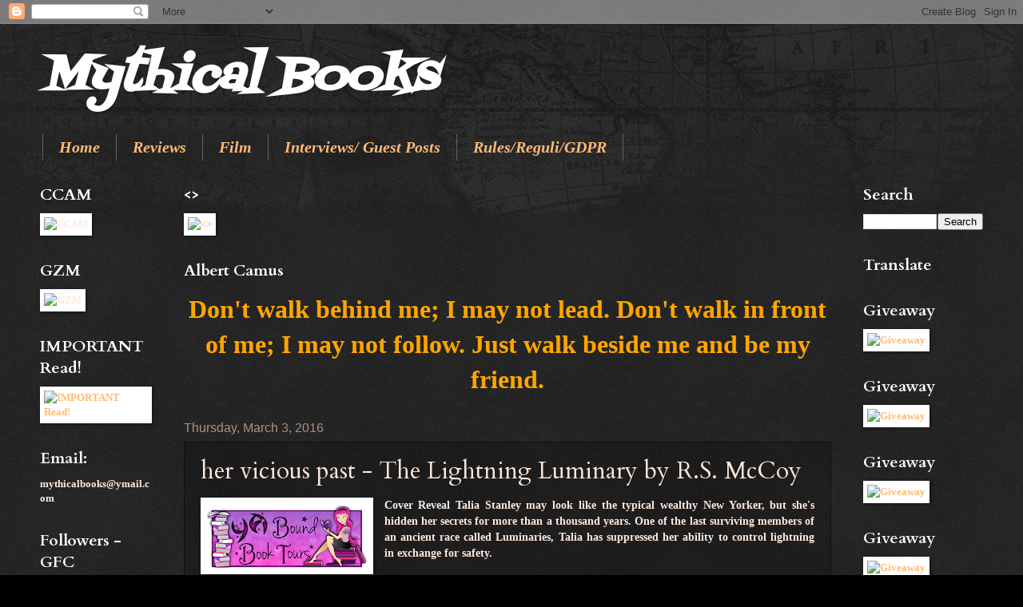

--- FILE ---
content_type: text/html; charset=UTF-8
request_url: https://mythicalbooks.blogspot.com/2016/03/her-vicious-past-lightning-luminary-by.html
body_size: 35617
content:
<!DOCTYPE html>
<html class='v2' dir='ltr' lang='en'>
<head>
<link href='https://www.blogger.com/static/v1/widgets/335934321-css_bundle_v2.css' rel='stylesheet' type='text/css'/>
<meta content='width=1100' name='viewport'/>
<meta content='text/html; charset=UTF-8' http-equiv='Content-Type'/>
<meta content='blogger' name='generator'/>
<link href='https://mythicalbooks.blogspot.com/favicon.ico' rel='icon' type='image/x-icon'/>
<link href='http://mythicalbooks.blogspot.com/2016/03/her-vicious-past-lightning-luminary-by.html' rel='canonical'/>
<link rel="alternate" type="application/atom+xml" title="Mythical Books - Atom" href="https://mythicalbooks.blogspot.com/feeds/posts/default" />
<link rel="alternate" type="application/rss+xml" title="Mythical Books - RSS" href="https://mythicalbooks.blogspot.com/feeds/posts/default?alt=rss" />
<link rel="service.post" type="application/atom+xml" title="Mythical Books - Atom" href="https://www.blogger.com/feeds/1634213138919637973/posts/default" />

<link rel="alternate" type="application/atom+xml" title="Mythical Books - Atom" href="https://mythicalbooks.blogspot.com/feeds/1949480754971790356/comments/default" />
<!--Can't find substitution for tag [blog.ieCssRetrofitLinks]-->
<link href='https://blogger.googleusercontent.com/img/b/R29vZ2xl/AVvXsEihqoLI2U7StBIbMK47eQ0Q9HmwYp_-WDD2bhEVAGTOJreGrZ_M57f4wzmLzIXHnWDmcHdLpC24KCfjXKZgAp6HHznYsU4axfnjdz0Tri6SGeVOiwbk0cG9HdQJJf7ddHZ8xTJUliyx49a9/s200/Header2.png' rel='image_src'/>
<meta content='http://mythicalbooks.blogspot.com/2016/03/her-vicious-past-lightning-luminary-by.html' property='og:url'/>
<meta content='her vicious past - The Lightning Luminary by R.S. McCoy' property='og:title'/>
<meta content=' Cover Reveal  Talia Stanley may look like the typical wealthy New Yorker, but she&#39;s hidden her secrets for more than a thousand years. One ...' property='og:description'/>
<meta content='https://blogger.googleusercontent.com/img/b/R29vZ2xl/AVvXsEihqoLI2U7StBIbMK47eQ0Q9HmwYp_-WDD2bhEVAGTOJreGrZ_M57f4wzmLzIXHnWDmcHdLpC24KCfjXKZgAp6HHznYsU4axfnjdz0Tri6SGeVOiwbk0cG9HdQJJf7ddHZ8xTJUliyx49a9/w1200-h630-p-k-no-nu/Header2.png' property='og:image'/>
<title>Mythical Books: her vicious past - The Lightning Luminary by R.S. McCoy</title>
<style type='text/css'>@font-face{font-family:'Cardo';font-style:normal;font-weight:400;font-display:swap;src:url(//fonts.gstatic.com/s/cardo/v21/wlp_gwjKBV1pqhvP3IE7225PUCk.woff2)format('woff2');unicode-range:U+0304-0305,U+0308,U+0331,U+10330-1034A;}@font-face{font-family:'Cardo';font-style:normal;font-weight:400;font-display:swap;src:url(//fonts.gstatic.com/s/cardo/v21/wlp_gwjKBV1pqhv03IE7225PUCk.woff2)format('woff2');unicode-range:U+1F00-1FFF;}@font-face{font-family:'Cardo';font-style:normal;font-weight:400;font-display:swap;src:url(//fonts.gstatic.com/s/cardo/v21/wlp_gwjKBV1pqhv73IE7225PUCk.woff2)format('woff2');unicode-range:U+0370-0377,U+037A-037F,U+0384-038A,U+038C,U+038E-03A1,U+03A3-03FF;}@font-face{font-family:'Cardo';font-style:normal;font-weight:400;font-display:swap;src:url(//fonts.gstatic.com/s/cardo/v21/wlp_gwjKBV1pqhv63IE7225PUCk.woff2)format('woff2');unicode-range:U+0307-0308,U+0590-05FF,U+200C-2010,U+20AA,U+25CC,U+FB1D-FB4F;}@font-face{font-family:'Cardo';font-style:normal;font-weight:400;font-display:swap;src:url(//fonts.gstatic.com/s/cardo/v21/wlp_gwjKBV1pqhu63IE7225PUCk.woff2)format('woff2');unicode-range:U+10300-1032F;}@font-face{font-family:'Cardo';font-style:normal;font-weight:400;font-display:swap;src:url(//fonts.gstatic.com/s/cardo/v21/wlp_gwjKBV1pqhvM3IE7225PUCk.woff2)format('woff2');unicode-range:U+16A0-16F8;}@font-face{font-family:'Cardo';font-style:normal;font-weight:400;font-display:swap;src:url(//fonts.gstatic.com/s/cardo/v21/wlp_gwjKBV1pqhv23IE7225PUCk.woff2)format('woff2');unicode-range:U+0100-02BA,U+02BD-02C5,U+02C7-02CC,U+02CE-02D7,U+02DD-02FF,U+0304,U+0308,U+0329,U+1D00-1DBF,U+1E00-1E9F,U+1EF2-1EFF,U+2020,U+20A0-20AB,U+20AD-20C0,U+2113,U+2C60-2C7F,U+A720-A7FF;}@font-face{font-family:'Cardo';font-style:normal;font-weight:400;font-display:swap;src:url(//fonts.gstatic.com/s/cardo/v21/wlp_gwjKBV1pqhv43IE7225P.woff2)format('woff2');unicode-range:U+0000-00FF,U+0131,U+0152-0153,U+02BB-02BC,U+02C6,U+02DA,U+02DC,U+0304,U+0308,U+0329,U+2000-206F,U+20AC,U+2122,U+2191,U+2193,U+2212,U+2215,U+FEFF,U+FFFD;}@font-face{font-family:'Cardo';font-style:normal;font-weight:700;font-display:swap;src:url(//fonts.gstatic.com/s/cardo/v21/wlpygwjKBV1pqhND-ZQh-WNlaiBWM_I.woff2)format('woff2');unicode-range:U+0304-0305,U+0308,U+0331,U+10330-1034A;}@font-face{font-family:'Cardo';font-style:normal;font-weight:700;font-display:swap;src:url(//fonts.gstatic.com/s/cardo/v21/wlpygwjKBV1pqhND-ZQa-WNlaiBWM_I.woff2)format('woff2');unicode-range:U+1F00-1FFF;}@font-face{font-family:'Cardo';font-style:normal;font-weight:700;font-display:swap;src:url(//fonts.gstatic.com/s/cardo/v21/wlpygwjKBV1pqhND-ZQV-WNlaiBWM_I.woff2)format('woff2');unicode-range:U+0370-0377,U+037A-037F,U+0384-038A,U+038C,U+038E-03A1,U+03A3-03FF;}@font-face{font-family:'Cardo';font-style:normal;font-weight:700;font-display:swap;src:url(//fonts.gstatic.com/s/cardo/v21/wlpygwjKBV1pqhND-ZQU-WNlaiBWM_I.woff2)format('woff2');unicode-range:U+0307-0308,U+0590-05FF,U+200C-2010,U+20AA,U+25CC,U+FB1D-FB4F;}@font-face{font-family:'Cardo';font-style:normal;font-weight:700;font-display:swap;src:url(//fonts.gstatic.com/s/cardo/v21/wlpygwjKBV1pqhND-ZRU-WNlaiBWM_I.woff2)format('woff2');unicode-range:U+10300-1032F;}@font-face{font-family:'Cardo';font-style:normal;font-weight:700;font-display:swap;src:url(//fonts.gstatic.com/s/cardo/v21/wlpygwjKBV1pqhND-ZQi-WNlaiBWM_I.woff2)format('woff2');unicode-range:U+16A0-16F8;}@font-face{font-family:'Cardo';font-style:normal;font-weight:700;font-display:swap;src:url(//fonts.gstatic.com/s/cardo/v21/wlpygwjKBV1pqhND-ZQY-WNlaiBWM_I.woff2)format('woff2');unicode-range:U+0100-02BA,U+02BD-02C5,U+02C7-02CC,U+02CE-02D7,U+02DD-02FF,U+0304,U+0308,U+0329,U+1D00-1DBF,U+1E00-1E9F,U+1EF2-1EFF,U+2020,U+20A0-20AB,U+20AD-20C0,U+2113,U+2C60-2C7F,U+A720-A7FF;}@font-face{font-family:'Cardo';font-style:normal;font-weight:700;font-display:swap;src:url(//fonts.gstatic.com/s/cardo/v21/wlpygwjKBV1pqhND-ZQW-WNlaiBW.woff2)format('woff2');unicode-range:U+0000-00FF,U+0131,U+0152-0153,U+02BB-02BC,U+02C6,U+02DA,U+02DC,U+0304,U+0308,U+0329,U+2000-206F,U+20AC,U+2122,U+2191,U+2193,U+2212,U+2215,U+FEFF,U+FFFD;}@font-face{font-family:'Fontdiner Swanky';font-style:normal;font-weight:400;font-display:swap;src:url(//fonts.gstatic.com/s/fontdinerswanky/v24/ijwOs4XgRNsiaI5-hcVb4hQgMvCD0uYVKwOs1to.woff2)format('woff2');unicode-range:U+0000-00FF,U+0131,U+0152-0153,U+02BB-02BC,U+02C6,U+02DA,U+02DC,U+0304,U+0308,U+0329,U+2000-206F,U+20AC,U+2122,U+2191,U+2193,U+2212,U+2215,U+FEFF,U+FFFD;}</style>
<style id='page-skin-1' type='text/css'><!--
/*
-----------------------------------------------
Blogger Template Style
Name:     Watermark
Designer: Blogger
URL:      www.blogger.com
----------------------------------------------- */
/* Use this with templates/1ktemplate-*.html */
/* Content
----------------------------------------------- */
body {
font: normal bold 14px Georgia, Utopia, 'Palatino Linotype', Palatino, serif;
color: #ffe9dc;
background: #000000 url(https://resources.blogblog.com/blogblog/data/1kt/watermark/body_background_navigator.png) repeat scroll top left;
}
html body .content-outer {
min-width: 0;
max-width: 100%;
width: 100%;
}
.content-outer {
font-size: 92%;
}
a:link {
text-decoration:none;
color: #ffbb75;
}
a:visited {
text-decoration:none;
color: #ff7464;
}
a:hover {
text-decoration:underline;
color: #ffe7ca;
}
.body-fauxcolumns .cap-top {
margin-top: 30px;
background: transparent url(https://resources.blogblog.com/blogblog/data/1kt/watermark/body_overlay_navigator.png) no-repeat scroll top center;
height: 256px;
}
.content-inner {
padding: 0;
}
/* Header
----------------------------------------------- */
.header-inner .Header .titlewrapper,
.header-inner .Header .descriptionwrapper {
padding-left: 20px;
padding-right: 20px;
}
.Header h1 {
font: italic bold 60px Fontdiner Swanky;
color: #ffffff;
text-shadow: 2px 2px rgba(0, 0, 0, .1);
}
.Header h1 a {
color: #ffffff;
}
.Header .description {
font-size: 140%;
color: #a99386;
}
/* Tabs
----------------------------------------------- */
.tabs-inner .section {
margin: 0 20px;
}
.tabs-inner .PageList, .tabs-inner .LinkList, .tabs-inner .Labels {
margin-left: -11px;
margin-right: -11px;
background-color: rgba(0, 0, 0, 0);
border-top: 0 solid #ffffff;
border-bottom: 0 solid #ffffff;
-moz-box-shadow: 0 0 0 rgba(0, 0, 0, .3);
-webkit-box-shadow: 0 0 0 rgba(0, 0, 0, .3);
-goog-ms-box-shadow: 0 0 0 rgba(0, 0, 0, .3);
box-shadow: 0 0 0 rgba(0, 0, 0, .3);
}
.tabs-inner .PageList .widget-content,
.tabs-inner .LinkList .widget-content,
.tabs-inner .Labels .widget-content {
margin: -3px -11px;
background: transparent none  no-repeat scroll right;
}
.tabs-inner .widget ul {
padding: 2px 25px;
max-height: 34px;
background: transparent none no-repeat scroll left;
}
.tabs-inner .widget li {
border: none;
}
.tabs-inner .widget li a {
display: inline-block;
padding: .25em 1em;
font: italic bold 20px 'Times New Roman', Times, FreeSerif, serif;
color: #ffbb75;
border-right: 1px solid #735f52;
}
.tabs-inner .widget li:first-child a {
border-left: 1px solid #735f52;
}
.tabs-inner .widget li.selected a, .tabs-inner .widget li a:hover {
color: #ffffff;
}
/* Headings
----------------------------------------------- */
h2 {
font: normal bold 20px Cardo;
color: #ffffff;
margin: 0 0 .5em;
}
h2.date-header {
font: normal normal 16px Arial, Tahoma, Helvetica, FreeSans, sans-serif;
color: #a99386;
}
/* Main
----------------------------------------------- */
.main-inner .column-center-inner,
.main-inner .column-left-inner,
.main-inner .column-right-inner {
padding: 0 5px;
}
.main-outer {
margin-top: 0;
background: transparent none no-repeat scroll top left;
}
.main-inner {
padding-top: 30px;
}
.main-cap-top {
position: relative;
}
.main-cap-top .cap-right {
position: absolute;
height: 0;
width: 100%;
bottom: 0;
background: transparent none repeat-x scroll bottom center;
}
.main-cap-top .cap-left {
position: absolute;
height: 245px;
width: 280px;
right: 0;
bottom: 0;
background: transparent none no-repeat scroll bottom left;
}
/* Posts
----------------------------------------------- */
.post-outer {
padding: 15px 20px;
margin: 0 0 25px;
background: rgba(0, 0, 0, 0) url(//www.blogblog.com/1kt/watermark/post_background_navigator.png) repeat scroll top left;
_background-image: none;
border: dotted 1px #000000;
-moz-box-shadow: 0 0 0 rgba(0, 0, 0, .1);
-webkit-box-shadow: 0 0 0 rgba(0, 0, 0, .1);
-goog-ms-box-shadow: 0 0 0 rgba(0, 0, 0, .1);
box-shadow: 0 0 0 rgba(0, 0, 0, .1);
}
h3.post-title {
font: normal normal 30px Cardo;
margin: 0;
}
.comments h4 {
font: normal normal 30px Cardo;
margin: 1em 0 0;
}
.post-body {
font-size: 105%;
line-height: 1.5;
position: relative;
}
.post-header {
margin: 0 0 1em;
color: #a99386;
}
.post-footer {
margin: 10px 0 0;
padding: 10px 0 0;
color: #a99386;
border-top: dashed 1px #978275;
}
#blog-pager {
font-size: 140%
}
#comments .comment-author {
padding-top: 1.5em;
border-top: dashed 1px #978275;
background-position: 0 1.5em;
}
#comments .comment-author:first-child {
padding-top: 0;
border-top: none;
}
.avatar-image-container {
margin: .2em 0 0;
}
/* Comments
----------------------------------------------- */
.comments .comments-content .icon.blog-author {
background-repeat: no-repeat;
background-image: url([data-uri]);
}
.comments .comments-content .loadmore a {
border-top: 1px solid #978275;
border-bottom: 1px solid #978275;
}
.comments .continue {
border-top: 2px solid #978275;
}
/* Widgets
----------------------------------------------- */
.widget ul, .widget #ArchiveList ul.flat {
padding: 0;
list-style: none;
}
.widget ul li, .widget #ArchiveList ul.flat li {
padding: .35em 0;
text-indent: 0;
border-top: dashed 1px #978275;
}
.widget ul li:first-child, .widget #ArchiveList ul.flat li:first-child {
border-top: none;
}
.widget .post-body ul {
list-style: disc;
}
.widget .post-body ul li {
border: none;
}
.widget .zippy {
color: #978275;
}
.post-body img, .post-body .tr-caption-container, .Profile img, .Image img,
.BlogList .item-thumbnail img {
padding: 5px;
background: #fff;
-moz-box-shadow: 1px 1px 5px rgba(0, 0, 0, .5);
-webkit-box-shadow: 1px 1px 5px rgba(0, 0, 0, .5);
-goog-ms-box-shadow: 1px 1px 5px rgba(0, 0, 0, .5);
box-shadow: 1px 1px 5px rgba(0, 0, 0, .5);
}
.post-body img, .post-body .tr-caption-container {
padding: 8px;
}
.post-body .tr-caption-container {
color: #333333;
}
.post-body .tr-caption-container img {
padding: 0;
background: transparent;
border: none;
-moz-box-shadow: 0 0 0 rgba(0, 0, 0, .1);
-webkit-box-shadow: 0 0 0 rgba(0, 0, 0, .1);
-goog-ms-box-shadow: 0 0 0 rgba(0, 0, 0, .1);
box-shadow: 0 0 0 rgba(0, 0, 0, .1);
}
/* Footer
----------------------------------------------- */
.footer-outer {
color:#ffe9dc;
background: #000000 url(//www.blogblog.com/1kt/watermark/body_background_navigator.png) repeat scroll top left;
}
.footer-outer a {
color: #ffbb75;
}
.footer-outer a:visited {
color: #ff7464;
}
.footer-outer a:hover {
color: #ffe7ca;
}
.footer-outer .widget h2 {
color: #ffffff;
}
/* Mobile
----------------------------------------------- */
body.mobile  {
background-size: 100% auto;
}
.mobile .body-fauxcolumn-outer {
background: transparent none repeat scroll top left;
}
html .mobile .mobile-date-outer {
border-bottom: none;
background: rgba(0, 0, 0, 0) url(//www.blogblog.com/1kt/watermark/post_background_navigator.png) repeat scroll top left;
_background-image: none;
margin-bottom: 10px;
}
.mobile .main-inner .date-outer {
padding: 0;
}
.mobile .main-inner .date-header {
margin: 10px;
}
.mobile .main-cap-top {
z-index: -1;
}
.mobile .content-outer {
font-size: 100%;
}
.mobile .post-outer {
padding: 10px;
}
.mobile .main-cap-top .cap-left {
background: transparent none no-repeat scroll bottom left;
}
.mobile .body-fauxcolumns .cap-top {
margin: 0;
}
.mobile-link-button {
background: rgba(0, 0, 0, 0) url(//www.blogblog.com/1kt/watermark/post_background_navigator.png) repeat scroll top left;
}
.mobile-link-button a:link, .mobile-link-button a:visited {
color: #ffbb75;
}
.mobile-index-date .date-header {
color: #a99386;
}
.mobile-index-contents {
color: #ffe9dc;
}
.mobile .tabs-inner .section {
margin: 0;
}
.mobile .tabs-inner .PageList {
margin-left: 0;
margin-right: 0;
}
.mobile .tabs-inner .PageList .widget-content {
margin: 0;
color: #ffffff;
background: rgba(0, 0, 0, 0) url(//www.blogblog.com/1kt/watermark/post_background_navigator.png) repeat scroll top left;
}
.mobile .tabs-inner .PageList .widget-content .pagelist-arrow {
border-left: 1px solid #735f52;
}

--></style>
<style id='template-skin-1' type='text/css'><!--
body {
min-width: 1220px;
}
.content-outer, .content-fauxcolumn-outer, .region-inner {
min-width: 1220px;
max-width: 1220px;
_width: 1220px;
}
.main-inner .columns {
padding-left: 180px;
padding-right: 190px;
}
.main-inner .fauxcolumn-center-outer {
left: 180px;
right: 190px;
/* IE6 does not respect left and right together */
_width: expression(this.parentNode.offsetWidth -
parseInt("180px") -
parseInt("190px") + 'px');
}
.main-inner .fauxcolumn-left-outer {
width: 180px;
}
.main-inner .fauxcolumn-right-outer {
width: 190px;
}
.main-inner .column-left-outer {
width: 180px;
right: 100%;
margin-left: -180px;
}
.main-inner .column-right-outer {
width: 190px;
margin-right: -190px;
}
#layout {
min-width: 0;
}
#layout .content-outer {
min-width: 0;
width: 800px;
}
#layout .region-inner {
min-width: 0;
width: auto;
}
body#layout div.add_widget {
padding: 8px;
}
body#layout div.add_widget a {
margin-left: 32px;
}
--></style>
<link href='https://www.blogger.com/dyn-css/authorization.css?targetBlogID=1634213138919637973&amp;zx=41015752-c49b-4161-9244-da1ca6a3baae' media='none' onload='if(media!=&#39;all&#39;)media=&#39;all&#39;' rel='stylesheet'/><noscript><link href='https://www.blogger.com/dyn-css/authorization.css?targetBlogID=1634213138919637973&amp;zx=41015752-c49b-4161-9244-da1ca6a3baae' rel='stylesheet'/></noscript>
<meta name='google-adsense-platform-account' content='ca-host-pub-1556223355139109'/>
<meta name='google-adsense-platform-domain' content='blogspot.com'/>

<link rel="stylesheet" href="https://fonts.googleapis.com/css2?display=swap&family=EB+Garamond"></head>
<body class='loading variant-navigator'>
<div class='navbar section' id='navbar' name='Navbar'><div class='widget Navbar' data-version='1' id='Navbar1'><script type="text/javascript">
    function setAttributeOnload(object, attribute, val) {
      if(window.addEventListener) {
        window.addEventListener('load',
          function(){ object[attribute] = val; }, false);
      } else {
        window.attachEvent('onload', function(){ object[attribute] = val; });
      }
    }
  </script>
<div id="navbar-iframe-container"></div>
<script type="text/javascript" src="https://apis.google.com/js/platform.js"></script>
<script type="text/javascript">
      gapi.load("gapi.iframes:gapi.iframes.style.bubble", function() {
        if (gapi.iframes && gapi.iframes.getContext) {
          gapi.iframes.getContext().openChild({
              url: 'https://www.blogger.com/navbar/1634213138919637973?po\x3d1949480754971790356\x26origin\x3dhttps://mythicalbooks.blogspot.com',
              where: document.getElementById("navbar-iframe-container"),
              id: "navbar-iframe"
          });
        }
      });
    </script><script type="text/javascript">
(function() {
var script = document.createElement('script');
script.type = 'text/javascript';
script.src = '//pagead2.googlesyndication.com/pagead/js/google_top_exp.js';
var head = document.getElementsByTagName('head')[0];
if (head) {
head.appendChild(script);
}})();
</script>
</div></div>
<div class='body-fauxcolumns'>
<div class='fauxcolumn-outer body-fauxcolumn-outer'>
<div class='cap-top'>
<div class='cap-left'></div>
<div class='cap-right'></div>
</div>
<div class='fauxborder-left'>
<div class='fauxborder-right'></div>
<div class='fauxcolumn-inner'>
</div>
</div>
<div class='cap-bottom'>
<div class='cap-left'></div>
<div class='cap-right'></div>
</div>
</div>
</div>
<div class='content'>
<div class='content-fauxcolumns'>
<div class='fauxcolumn-outer content-fauxcolumn-outer'>
<div class='cap-top'>
<div class='cap-left'></div>
<div class='cap-right'></div>
</div>
<div class='fauxborder-left'>
<div class='fauxborder-right'></div>
<div class='fauxcolumn-inner'>
</div>
</div>
<div class='cap-bottom'>
<div class='cap-left'></div>
<div class='cap-right'></div>
</div>
</div>
</div>
<div class='content-outer'>
<div class='content-cap-top cap-top'>
<div class='cap-left'></div>
<div class='cap-right'></div>
</div>
<div class='fauxborder-left content-fauxborder-left'>
<div class='fauxborder-right content-fauxborder-right'></div>
<div class='content-inner'>
<header>
<div class='header-outer'>
<div class='header-cap-top cap-top'>
<div class='cap-left'></div>
<div class='cap-right'></div>
</div>
<div class='fauxborder-left header-fauxborder-left'>
<div class='fauxborder-right header-fauxborder-right'></div>
<div class='region-inner header-inner'>
<div class='header section' id='header' name='Header'><div class='widget Header' data-version='1' id='Header1'>
<div id='header-inner'>
<div class='titlewrapper'>
<h1 class='title'>
<a href='https://mythicalbooks.blogspot.com/'>
Mythical Books
</a>
</h1>
</div>
<div class='descriptionwrapper'>
<p class='description'><span>
</span></p>
</div>
</div>
</div></div>
</div>
</div>
<div class='header-cap-bottom cap-bottom'>
<div class='cap-left'></div>
<div class='cap-right'></div>
</div>
</div>
</header>
<div class='tabs-outer'>
<div class='tabs-cap-top cap-top'>
<div class='cap-left'></div>
<div class='cap-right'></div>
</div>
<div class='fauxborder-left tabs-fauxborder-left'>
<div class='fauxborder-right tabs-fauxborder-right'></div>
<div class='region-inner tabs-inner'>
<div class='tabs section' id='crosscol' name='Cross-Column'><div class='widget PageList' data-version='1' id='PageList1'>
<h2>Pages</h2>
<div class='widget-content'>
<ul>
<li>
<a href='https://mythicalbooks.blogspot.com/'>Home</a>
</li>
<li>
<a href='https://mythicalbooks.blogspot.com/p/recenzii.html'>Reviews</a>
</li>
<li>
<a href='https://mythicalbooks.blogspot.com/p/film.html'>Film</a>
</li>
<li>
<a href='https://mythicalbooks.blogspot.com/p/interviews-guest-posts.html'>Interviews/ Guest Posts</a>
</li>
<li>
<a href='https://mythicalbooks.blogspot.com/p/contact.html'>Rules/Reguli/GDPR </a>
</li>
</ul>
<div class='clear'></div>
</div>
</div></div>
<div class='tabs no-items section' id='crosscol-overflow' name='Cross-Column 2'></div>
</div>
</div>
<div class='tabs-cap-bottom cap-bottom'>
<div class='cap-left'></div>
<div class='cap-right'></div>
</div>
</div>
<div class='main-outer'>
<div class='main-cap-top cap-top'>
<div class='cap-left'></div>
<div class='cap-right'></div>
</div>
<div class='fauxborder-left main-fauxborder-left'>
<div class='fauxborder-right main-fauxborder-right'></div>
<div class='region-inner main-inner'>
<div class='columns fauxcolumns'>
<div class='fauxcolumn-outer fauxcolumn-center-outer'>
<div class='cap-top'>
<div class='cap-left'></div>
<div class='cap-right'></div>
</div>
<div class='fauxborder-left'>
<div class='fauxborder-right'></div>
<div class='fauxcolumn-inner'>
</div>
</div>
<div class='cap-bottom'>
<div class='cap-left'></div>
<div class='cap-right'></div>
</div>
</div>
<div class='fauxcolumn-outer fauxcolumn-left-outer'>
<div class='cap-top'>
<div class='cap-left'></div>
<div class='cap-right'></div>
</div>
<div class='fauxborder-left'>
<div class='fauxborder-right'></div>
<div class='fauxcolumn-inner'>
</div>
</div>
<div class='cap-bottom'>
<div class='cap-left'></div>
<div class='cap-right'></div>
</div>
</div>
<div class='fauxcolumn-outer fauxcolumn-right-outer'>
<div class='cap-top'>
<div class='cap-left'></div>
<div class='cap-right'></div>
</div>
<div class='fauxborder-left'>
<div class='fauxborder-right'></div>
<div class='fauxcolumn-inner'>
</div>
</div>
<div class='cap-bottom'>
<div class='cap-left'></div>
<div class='cap-right'></div>
</div>
</div>
<!-- corrects IE6 width calculation -->
<div class='columns-inner'>
<div class='column-center-outer'>
<div class='column-center-inner'>
<div class='main section' id='main' name='Main'><div class='widget Image' data-version='1' id='Image12'>
<h2>&lt;&gt;</h2>
<div class='widget-content'>
<a href='http://medusastears.blogspot.ro/'>
<img alt='&lt;&gt;' height='489' id='Image12_img' src='https://i.pinimg.com/originals/51/f6/62/51f662c9dc009bcd5e8b5e3ed0162b66.png?epik=0OH83E_IWn6Ry' width='800'/>
</a>
<br/>
</div>
<div class='clear'></div>
</div><div class='widget Text' data-version='1' id='Text2'>
<h2 class='title'>Albert Camus</h2>
<div class='widget-content'>
<p align="center" class="x-large" style="text-align: center;"><b style="color: orange; font-family: 'Times New Roman'; font-size: xx-large; text-align: start;">Don't walk behind me; I may not lead. Don't walk in front of me; I may not follow. Just walk beside me and be my friend.</b></p>
</div>
<div class='clear'></div>
</div><div class='widget Blog' data-version='1' id='Blog1'>
<div class='blog-posts hfeed'>

          <div class="date-outer">
        
<h2 class='date-header'><span>Thursday, March 3, 2016</span></h2>

          <div class="date-posts">
        
<div class='post-outer'>
<div class='post hentry' itemscope='itemscope' itemtype='http://schema.org/BlogPosting'>
<a name='1949480754971790356'></a>
<h3 class='post-title entry-title' itemprop='name'>
her vicious past - The Lightning Luminary by R.S. McCoy
</h3>
<div class='post-header'>
<div class='post-header-line-1'></div>
</div>
<div class='post-body entry-content' id='post-body-1949480754971790356' itemprop='articleBody'>
<div style="text-align: justify;">
<a href="https://blogger.googleusercontent.com/img/b/R29vZ2xl/AVvXsEihqoLI2U7StBIbMK47eQ0Q9HmwYp_-WDD2bhEVAGTOJreGrZ_M57f4wzmLzIXHnWDmcHdLpC24KCfjXKZgAp6HHznYsU4axfnjdz0Tri6SGeVOiwbk0cG9HdQJJf7ddHZ8xTJUliyx49a9/s200/Header2.png" imageanchor="1" style="clear: left; float: left; margin-bottom: 1em; margin-right: 1em;"><img border="0" src="https://blogger.googleusercontent.com/img/b/R29vZ2xl/AVvXsEihqoLI2U7StBIbMK47eQ0Q9HmwYp_-WDD2bhEVAGTOJreGrZ_M57f4wzmLzIXHnWDmcHdLpC24KCfjXKZgAp6HHznYsU4axfnjdz0Tri6SGeVOiwbk0cG9HdQJJf7ddHZ8xTJUliyx49a9/s200/Header2.png" /></a><b><span style="color: #eeeeee;">Cover Reveal&nbsp;</span></b>Talia Stanley may look like the typical wealthy New Yorker, but she's hidden her secrets for more than a thousand years. One of the last surviving members of an ancient race called Luminaries, Talia has suppressed her ability to control lightning in exchange for safety.<br />
<br /></div>
<div style="text-align: justify;">
<a name="more"></a><a href="https://fbcdn-sphotos-e-a.akamaihd.net/hphotos-ak-xpt1/v/t1.0-9/12821455_793060647465262_4505044446600823583_n.jpg?oh=f311e3ab5faefe6fd9fb0c333af7061a&amp;oe=57540D23&amp;__gda__=1466214183_0fd7c010c1c29d8ae8175847d140c17b" imageanchor="1" style="clear: left; float: left; margin-bottom: 1em; margin-right: 1em;"><img border="0" height="400" src="https://fbcdn-sphotos-e-a.akamaihd.net/hphotos-ak-xpt1/v/t1.0-9/12821455_793060647465262_4505044446600823583_n.jpg?oh=f311e3ab5faefe6fd9fb0c333af7061a&amp;oe=57540D23&amp;__gda__=1466214183_0fd7c010c1c29d8ae8175847d140c17b" width="265" /></a><b><span style="color: #eeeeee; font-size: large;">Description:</span></b></div>
<div style="text-align: justify;">
<span style="color: #eeeeee;"><br /></span></div>
<div style="text-align: justify;">
<b><i><span style="color: #eeeeee;">Release date: April 26th, 2016</span></i></b><br />
<b><i><br /></i></b></div>
<div style="text-align: justify;">
</div>
<div style="text-align: justify;">
Talia Stanley may look like the typical wealthy New Yorker, but she's hidden her secrets for more than a thousand years. One of the last surviving members of an ancient race called Luminaries, Talia has suppressed her ability to control lightning in exchange for safety.&nbsp;</div>
<div style="text-align: justify;">
<br /></div>
<div style="text-align: justify;">
And for generations it worked. Talia's hermit lifestyle protected her from strong Luminaries that want her power. All that changed the day Mason Rathbone walked into her life.</div>
<div style="text-align: justify;">
<br /></div>
<div style="text-align: justify;">
A good-looking artist, Mason is just the guy to get Talia out of her penthouse apartment and show her what it means to live again. But just as she starts to get comfortable, Talia gets sucked right back into her vicious past.</div>
<div style="text-align: justify;">
<br /></div>
<div style="text-align: justify;">
A new paranormal romance novel by RS McCoy, author of the Sparks Saga.&nbsp;</div>
<div style="text-align: justify;">
<br /></div>
<div style="text-align: center;">
<b><span style="font-size: large;"><a href="https://www.goodreads.com/book/show/28670708-the-lightning-luminary">Goodreads</a></span></b></div>
<div style="text-align: justify;">
<b><span style="color: #eeeeee;">About the author:</span></b></div>
<div style="text-align: justify;">
<a href="https://scontent-vie1-1.xx.fbcdn.net/hprofile-xpf1/v/t1.0-1/p160x160/12670283_1342530932440499_2025190086463921498_n.jpg?oh=9822586c13ba08717602796e71fe701b&amp;oe=5765C159" imageanchor="1" style="clear: left; float: left; margin-bottom: 1em; margin-right: 1em;"><img border="0" src="https://scontent-vie1-1.xx.fbcdn.net/hprofile-xpf1/v/t1.0-1/p160x160/12670283_1342530932440499_2025190086463921498_n.jpg?oh=9822586c13ba08717602796e71fe701b&amp;oe=5765C159" /></a>Rachel McCoy is a Texan living in New Jersey. Between binge watching MTV reality shows and baking gluten free treats, she writes paranormal fantasy and science fiction novels.<br />
<br />
She is the self-published author of the Sparks Saga trilogy as well as numerous short stories, some of which now reside in anthologies. Back when she lived in the real world, Rachel earned a degree in marine biology, which contributed to her die-hard love of manta rays.&nbsp;</div>
<div style="text-align: justify;">
<br /></div>
<div style="text-align: justify;">
To connect with RS McCoy (or swap recipes), visit her on her website or check out her Facebook page. You can also join her newsletter to receive release updates, free stories, and bonus extras.</div>
<div style="text-align: justify;">
<div style="text-align: center;">
<br /></div>
</div>
<div style="text-align: justify;">
<div style="text-align: center;">
<b><span style="font-size: large;"><a href="http://www.rsmccoyauthor.com/">Website</a>&nbsp;**&nbsp;<a href="https://www.goodreads.com/author/show/7429464.R_S_McCoy">Goodreads</a>&nbsp;**&nbsp;<a href="http://www.twitter.com/RsMccoy1">Twitter</a>&nbsp;**&nbsp;<a href="http://www.facebook.com/authorrsmccoy">Facebook</a>&nbsp;** <a href="http://eepurl.com/YItp1" target="_blank">NewsLetter</a></span></b></div>
<div class="separator" style="clear: both; text-align: center;">
<a href="https://fbcdn-sphotos-c-a.akamaihd.net/hphotos-ak-xpf1/v/t1.0-9/12742792_1351221388238120_8809294292852448619_n.png?oh=e95525c3258043082db27a9bc55939a3&amp;oe=5768CA15&amp;__gda__=1466075434_df6f1872bb2737e4ed1fdee2af53bb41" imageanchor="1" style="margin-left: 1em; margin-right: 1em;"><img border="0" height="180" src="https://fbcdn-sphotos-c-a.akamaihd.net/hphotos-ak-xpf1/v/t1.0-9/12742792_1351221388238120_8809294292852448619_n.png?oh=e95525c3258043082db27a9bc55939a3&amp;oe=5768CA15&amp;__gda__=1466075434_df6f1872bb2737e4ed1fdee2af53bb41" width="320" /></a></div>
<div style="text-align: center;">
<br /></div>
</div>
<div style='clear: both;'></div>
</div>
<div class='post-footer'>
<div class='post-footer-line post-footer-line-1'><span class='post-author vcard'>
Posted by
<span class='fn'>
<a href='https://www.blogger.com/profile/06714020990713638582' itemprop='author' rel='author' title='author profile'>
CCAM
</a>
</span>
</span>
<span class='post-timestamp'>
at
<a class='timestamp-link' href='https://mythicalbooks.blogspot.com/2016/03/her-vicious-past-lightning-luminary-by.html' itemprop='url' rel='bookmark' title='permanent link'><abbr class='published' itemprop='datePublished' title='2016-03-03T10:00:00+02:00'>10:00&#8239;AM</abbr></a>
</span>
<span class='post-comment-link'>
</span>
<span class='post-icons'>
<span class='item-control blog-admin pid-373246379'>
<a href='https://www.blogger.com/post-edit.g?blogID=1634213138919637973&postID=1949480754971790356&from=pencil' title='Edit Post'>
<img alt='' class='icon-action' height='18' src='https://resources.blogblog.com/img/icon18_edit_allbkg.gif' width='18'/>
</a>
</span>
</span>
<div class='post-share-buttons goog-inline-block'>
<a class='goog-inline-block share-button sb-email' href='https://www.blogger.com/share-post.g?blogID=1634213138919637973&postID=1949480754971790356&target=email' target='_blank' title='Email This'><span class='share-button-link-text'>Email This</span></a><a class='goog-inline-block share-button sb-blog' href='https://www.blogger.com/share-post.g?blogID=1634213138919637973&postID=1949480754971790356&target=blog' onclick='window.open(this.href, "_blank", "height=270,width=475"); return false;' target='_blank' title='BlogThis!'><span class='share-button-link-text'>BlogThis!</span></a><a class='goog-inline-block share-button sb-twitter' href='https://www.blogger.com/share-post.g?blogID=1634213138919637973&postID=1949480754971790356&target=twitter' target='_blank' title='Share to X'><span class='share-button-link-text'>Share to X</span></a><a class='goog-inline-block share-button sb-facebook' href='https://www.blogger.com/share-post.g?blogID=1634213138919637973&postID=1949480754971790356&target=facebook' onclick='window.open(this.href, "_blank", "height=430,width=640"); return false;' target='_blank' title='Share to Facebook'><span class='share-button-link-text'>Share to Facebook</span></a><a class='goog-inline-block share-button sb-pinterest' href='https://www.blogger.com/share-post.g?blogID=1634213138919637973&postID=1949480754971790356&target=pinterest' target='_blank' title='Share to Pinterest'><span class='share-button-link-text'>Share to Pinterest</span></a>
</div>
</div>
<div class='post-footer-line post-footer-line-2'><span class='post-labels'>
Labels:
<a href='https://mythicalbooks.blogspot.com/search/label/Cover%20Reveal' rel='tag'>Cover Reveal</a>,
<a href='https://mythicalbooks.blogspot.com/search/label/Paranormal%20Romance' rel='tag'>Paranormal Romance</a>,
<a href='https://mythicalbooks.blogspot.com/search/label/Urban%20Fantasy' rel='tag'>Urban Fantasy</a>
</span>
</div>
<div class='post-footer-line post-footer-line-3'><span class='post-location'>
</span>
</div>
</div>
</div>
<div class='comments' id='comments'>
<a name='comments'></a>
<h4>No comments:</h4>
<div id='Blog1_comments-block-wrapper'>
<dl class='avatar-comment-indent' id='comments-block'>
</dl>
</div>
<p class='comment-footer'>
<a href='https://www.blogger.com/comment/fullpage/post/1634213138919637973/1949480754971790356' onclick='javascript:window.open(this.href, "bloggerPopup", "toolbar=0,location=0,statusbar=1,menubar=0,scrollbars=yes,width=640,height=500"); return false;'>Post a Comment</a>
</p>
</div>
</div>

        </div></div>
      
</div>
<div class='blog-pager' id='blog-pager'>
<span id='blog-pager-newer-link'>
<a class='blog-pager-newer-link' href='https://mythicalbooks.blogspot.com/2016/03/the-angel-knights-chosen-knights-by.html' id='Blog1_blog-pager-newer-link' title='Newer Post'>Newer Post</a>
</span>
<span id='blog-pager-older-link'>
<a class='blog-pager-older-link' href='https://mythicalbooks.blogspot.com/2016/03/i-was-no-ones-hero-talon-uncompromising.html' id='Blog1_blog-pager-older-link' title='Older Post'>Older Post</a>
</span>
<a class='home-link' href='https://mythicalbooks.blogspot.com/'>Home</a>
</div>
<div class='clear'></div>
<div class='post-feeds'>
<div class='feed-links'>
Subscribe to:
<a class='feed-link' href='https://mythicalbooks.blogspot.com/feeds/1949480754971790356/comments/default' target='_blank' type='application/atom+xml'>Post Comments (Atom)</a>
</div>
</div>
</div></div>
</div>
</div>
<div class='column-left-outer'>
<div class='column-left-inner'>
<aside>
<div class='sidebar section' id='sidebar-left-1'><div class='widget Image' data-version='1' id='Image123'>
<h2>CCAM</h2>
<div class='widget-content'>
<img alt='CCAM' height='104' id='Image123_img' src='https://i.pinimg.com/originals/eb/de/b6/ebdeb6db9604d8adb045c74fbeee62ee.jpg' width='140'/>
<br/>
</div>
<div class='clear'></div>
</div><div class='widget Image' data-version='1' id='Image36'>
<h2>GZM</h2>
<div class='widget-content'>
<img alt='GZM' height='105' id='Image36_img' src='https://i.pinimg.com/originals/d7/b4/b3/d7b4b3e4833f01a378c39d4d2bdc61f2.jpg' width='140'/>
<br/>
</div>
<div class='clear'></div>
</div><div class='widget Image' data-version='1' id='Image2'>
<h2>IMPORTANT Read!</h2>
<div class='widget-content'>
<a href='https://mythicalbooks.blogspot.ro/2018/05/data-data-protection-please-read-and.html'>
<img alt='IMPORTANT Read!' height='93' id='Image2_img' src='https://i.pinimg.com/564x/95/93/4d/95934de98d113723b6d1d8f3163197c4.jpg' width='140'/>
</a>
<br/>
</div>
<div class='clear'></div>
</div><div class='widget Text' data-version='1' id='Text1'>
<h2 class='title'>Email:</h2>
<div class='widget-content'>
mythicalbooks@ymail.com
</div>
<div class='clear'></div>
</div><div class='widget Followers' data-version='1' id='Followers1'>
<h2 class='title'>Followers - GFC</h2>
<div class='widget-content'>
<div id='Followers1-wrapper'>
<div style='margin-right:2px;'>
<div><script type="text/javascript" src="https://apis.google.com/js/platform.js"></script>
<div id="followers-iframe-container"></div>
<script type="text/javascript">
    window.followersIframe = null;
    function followersIframeOpen(url) {
      gapi.load("gapi.iframes", function() {
        if (gapi.iframes && gapi.iframes.getContext) {
          window.followersIframe = gapi.iframes.getContext().openChild({
            url: url,
            where: document.getElementById("followers-iframe-container"),
            messageHandlersFilter: gapi.iframes.CROSS_ORIGIN_IFRAMES_FILTER,
            messageHandlers: {
              '_ready': function(obj) {
                window.followersIframe.getIframeEl().height = obj.height;
              },
              'reset': function() {
                window.followersIframe.close();
                followersIframeOpen("https://www.blogger.com/followers/frame/1634213138919637973?colors\x3dCgt0cmFuc3BhcmVudBILdHJhbnNwYXJlbnQaByNmZmU5ZGMiByNmZmJiNzUqC3RyYW5zcGFyZW50MgcjZmZmZmZmOgcjZmZlOWRjQgcjZmZiYjc1SgcjOTc4Mjc1UgcjZmZiYjc1Wgt0cmFuc3BhcmVudA%3D%3D\x26pageSize\x3d21\x26hl\x3den\x26origin\x3dhttps://mythicalbooks.blogspot.com");
              },
              'open': function(url) {
                window.followersIframe.close();
                followersIframeOpen(url);
              }
            }
          });
        }
      });
    }
    followersIframeOpen("https://www.blogger.com/followers/frame/1634213138919637973?colors\x3dCgt0cmFuc3BhcmVudBILdHJhbnNwYXJlbnQaByNmZmU5ZGMiByNmZmJiNzUqC3RyYW5zcGFyZW50MgcjZmZmZmZmOgcjZmZlOWRjQgcjZmZiYjc1SgcjOTc4Mjc1UgcjZmZiYjc1Wgt0cmFuc3BhcmVudA%3D%3D\x26pageSize\x3d21\x26hl\x3den\x26origin\x3dhttps://mythicalbooks.blogspot.com");
  </script></div>
</div>
</div>
<div class='clear'></div>
</div>
</div><div class='widget HTML' data-version='1' id='HTML5'>
<div class='widget-content'>
<a data-pin-do="buttonFollow" href="https://ro.pinterest.com/mythicalbooks/"> Mythical Books</a>
<script type="text/javascript" src="//assets.pinterest.com/js/pinit.js"></script>
</div>
<div class='clear'></div>
</div><div class='widget HTML' data-version='1' id='HTML1'>
<div class='widget-content'>
<a href="https://www.bookbub.com/profile/1393787912"><img src="https://insights.bookbub.com/wp-content/uploads/2017/03/follow-on-bookbub-2.png" alt="Follow me on BookBub" /></a>
</div>
<div class='clear'></div>
</div><div class='widget Image' data-version='1' id='Image135'>
<h2>Follow on</h2>
<div class='widget-content'>
<a href='https://www.instagram.com/mythical_books/'>
<img alt='Follow on' height='56' id='Image135_img' src='https://i.pinimg.com/564x/b2/22/27/b22227f4618a6d471851b34eace0e1c2.jpg' width='140'/>
</a>
<br/>
</div>
<div class='clear'></div>
</div><div class='widget HTML' data-version='1' id='HTML3'>
<div class='widget-content'>
<a href="http://www.bloglovin.com/en/blog/5180019" title="Follow Mythical Books on Bloglovin"><img src="https://lh3.googleusercontent.com/blogger_img_proxy/AEn0k_ubZJ9p6ymkJS1kv9h1gJjYv2jV7s4GNuE8Rpnm-bBGMXigXfJLZE5t5q6e1iWyxqBjEgQqylbznPcea8OEn9fvwL2-xHB3qF8Wu9Is-w4F32uZgqVWjJjZtqODtl2PcHzA7A=s0-d" alt="Follow on Bloglovin" border="0"></a>
</div>
<div class='clear'></div>
</div><div class='widget HTML' data-version='1' id='HTML4'>
<h2 class='title'>Like</h2>
<div class='widget-content'>
<div id="fb-root"></div>
<script>(function(d, s, id) {
  var js, fjs = d.getElementsByTagName(s)[0];
  if (d.getElementById(id)) return;
  js = d.createElement(s); js.id = id;
  js.src = "//connect.facebook.net/en_US/all.js#xfbml=1";
  fjs.parentNode.insertBefore(js, fjs);
}(document, 'script', 'facebook-jssdk'));</script>

<div class="fb-like" data-href="https://www.facebook.com/MythicalBooks" data-send="true" data-layout="box_count" data-width="10" data-show-faces="true" data-font="arial"></div>
</div>
<div class='clear'></div>
</div><div class='widget Image' data-version='1' id='Image102'>
<div class='widget-content'>
<a href='https://www.goodreads.com/user/show/5879896-ccam-gzm'>
<img alt='' height='48' id='Image102_img' src='https://i.pinimg.com/originals/f6/ec/ad/f6ecadfb9729281aaff72cf91875c105.jpg' width='140'/>
</a>
<br/>
</div>
<div class='clear'></div>
</div><div class='widget Image' data-version='1' id='Image35'>
<h2>Review</h2>
<div class='widget-content'>
<a href='https://mythicalbooks.blogspot.com/2023/02/review-matchmakers-royal-mess-first.html'>
<img alt='Review' height='224' id='Image35_img' src='https://i.pinimg.com/564x/e1/0f/cd/e10fcdc0dd64562e2fbcac79303e852a.jpg' width='140'/>
</a>
<br/>
</div>
<div class='clear'></div>
</div><div class='widget Image' data-version='1' id='Image79'>
<h2>GP: Friday the 13th, Big Apple Style</h2>
<div class='widget-content'>
<a href='https://mythicalbooks.blogspot.com/2023/02/struggling-with-truth-what-monkey-saw.html'>
<img alt='GP: Friday the 13th, Big Apple Style' height='210' id='Image79_img' src='https://i.pinimg.com/564x/38/d6/3a/38d63a0baea1c222134120db16be5d38.jpg' width='140'/>
</a>
<br/>
</div>
<div class='clear'></div>
</div><div class='widget Image' data-version='1' id='Image74'>
<h2>Review</h2>
<div class='widget-content'>
<a href='https://mythicalbooks.blogspot.com/2023/02/review-river-of-wrath-st-benedict-2-by.html'>
<img alt='Review' height='210' id='Image74_img' src='https://i.pinimg.com/564x/09/72/fb/0972fb49a4cdfb8ef5872617b3830820.jpg' width='140'/>
</a>
<br/>
</div>
<div class='clear'></div>
</div><div class='widget Image' data-version='1' id='Image70'>
<h2>GP: The Past Lives of Houses</h2>
<div class='widget-content'>
<a href='https://mythicalbooks.blogspot.com/2023/02/old-homes-have-old-secrets-greenleaf.html'>
<img alt='GP: The Past Lives of Houses' height='210' id='Image70_img' src='https://i.pinimg.com/564x/b7/7b/56/b77b567cdaa5da5ff87d93413bc67ad3.jpg' width='140'/>
</a>
<br/>
</div>
<div class='clear'></div>
</div><div class='widget Image' data-version='1' id='Image27'>
<h2>GP: The Impetus for Writing This Book</h2>
<div class='widget-content'>
<a href='https://mythicalbooks.blogspot.com/2023/01/developing-deeper-sense-of-purpose.html'>
<img alt='GP: The Impetus for Writing This Book' height='212' id='Image27_img' src='https://i.pinimg.com/564x/fe/17/56/fe1756681ba6e7f0ff51fcd5e8a431bf.jpg' width='140'/>
</a>
<br/>
</div>
<div class='clear'></div>
</div><div class='widget Image' data-version='1' id='Image59'>
<h2>Review</h2>
<div class='widget-content'>
<a href='https://mythicalbooks.blogspot.com/2023/01/review-vampires-and-villains-by.html'>
<img alt='Review' height='210' id='Image59_img' src='https://images-na.ssl-images-amazon.com/images/S/compressed.photo.goodreads.com/books/1655124768i/61280957.jpg' width='140'/>
</a>
<br/>
</div>
<div class='clear'></div>
</div><div class='widget Image' data-version='1' id='Image55'>
<h2>Review</h2>
<div class='widget-content'>
<a href='https://mythicalbooks.blogspot.com/2023/01/review-tattoo-of-crimson-blood-of-fae-1.html'>
<img alt='Review' height='216' id='Image55_img' src='https://i.pinimg.com/564x/5e/43/32/5e43322533807df3c65f61ad231bba95.jpg' width='140'/>
</a>
<br/>
</div>
<div class='clear'></div>
</div><div class='widget Image' data-version='1' id='Image25'>
<h2>Review</h2>
<div class='widget-content'>
<a href='https://mythicalbooks.blogspot.com/2023/01/review-man-who-screams-at-nightfall-and.html'>
<img alt='Review' height='224' id='Image25_img' src='https://i.pinimg.com/564x/93/2a/03/932a03ecb72c4f430d30fb9635e5bf89.jpg' width='140'/>
</a>
<br/>
</div>
<div class='clear'></div>
</div><div class='widget Image' data-version='1' id='Image26'>
<h2>GP: Using humor to add fiber to your stories</h2>
<div class='widget-content'>
<a href='https://mythicalbooks.blogspot.com/2022/12/is-she-spy-or-glorified-babysitter.html'>
<img alt='GP: Using humor to add fiber to your stories' height='215' id='Image26_img' src='https://i.pinimg.com/564x/44/0f/4e/440f4ef02c1ac750e6087d37dc016615.jpg' width='140'/>
</a>
<br/>
</div>
<div class='clear'></div>
</div><div class='widget Image' data-version='1' id='Image3'>
<h2>GP: Tips for email interviews</h2>
<div class='widget-content'>
<a href='https://mythicalbooks.blogspot.com/2022/12/love-at-first-sight-absolutely.html'>
<img alt='GP: Tips for email interviews' height='210' id='Image3_img' src='https://storage.googleapis.com/production-sitebuilder-v1-0-3/663/206663/rL88XEv2/faa6c90533d64d8fb1f135c7f1eb8799' width='140'/>
</a>
<br/>
</div>
<div class='clear'></div>
</div><div class='widget Image' data-version='1' id='Image69'>
<h2>GP: Author&#39;s Q&amp;A</h2>
<div class='widget-content'>
<a href='https://mythicalbooks.blogspot.com/2022/12/a-crown-forged-by-victorys-consequence.html'>
<img alt='GP: Author&#39;s Q&amp;A' height='210' id='Image69_img' src='https://i.pinimg.com/564x/57/c6/e8/57c6e8fc0d9ee612b384c38d16f4d24b.jpg' width='140'/>
</a>
<br/>
</div>
<div class='clear'></div>
</div><div class='widget Image' data-version='1' id='Image50'>
<h2>GP: A Ukrainian Connection</h2>
<div class='widget-content'>
<a href='https://mythicalbooks.blogspot.com/2022/11/theres-no-reason-for-her-to-get.html'>
<img alt='GP: A Ukrainian Connection' height='206' id='Image50_img' src='https://i.pinimg.com/564x/66/e7/ed/66e7ed9aa7877b49cfaab472fe889ca4.jpg' width='140'/>
</a>
<br/>
</div>
<div class='clear'></div>
</div><div class='widget Image' data-version='1' id='Image46'>
<h2>GP: If I had the power to control someone, would I?</h2>
<div class='widget-content'>
<a href='https://mythicalbooks.blogspot.com/2022/11/the-addictive-quality-of-power.html'>
<img alt='GP: If I had the power to control someone, would I?' height='224' id='Image46_img' src='https://i.pinimg.com/564x/51/64/c0/5164c06d7e0fce19b947a1c95c5424fa.jpg' width='140'/>
</a>
<br/>
</div>
<div class='clear'></div>
</div><div class='widget Image' data-version='1' id='Image38'>
<h2>GP: From Adele Lassiter to Adele Darcy</h2>
<div class='widget-content'>
<a href='https://mythicalbooks.blogspot.com/2022/11/solitude-lake-hidden-creek-romance-1-by.html'>
<img alt='GP: From Adele Lassiter to Adele Darcy' height='210' id='Image38_img' src='https://i.pinimg.com/564x/d1/ea/59/d1ea59fca988270e8f7f3eed1bfe4c9c.jpg' width='140'/>
</a>
<br/>
</div>
<div class='clear'></div>
</div><div class='widget Image' data-version='1' id='Image80'>
<h2>GP: The favorite theme or genre to write about</h2>
<div class='widget-content'>
<a href='https://mythicalbooks.blogspot.com/2022/11/growing-up-is-hard-enough-even-without.html'>
<img alt='GP: The favorite theme or genre to write about' height='215' id='Image80_img' src='https://partnersincrimetours.com/wp-content/uploads/2022/08/secrets-of-the-gold-by-baer-charlton-cover-scaled.jpg' width='140'/>
</a>
<br/>
</div>
<div class='clear'></div>
</div><div class='widget Image' data-version='1' id='Image76'>
<h2>GP: Location, Location, Location &#8211; Mysteries Series and Their Settings</h2>
<div class='widget-content'>
<a href='https://mythicalbooks.blogspot.com/2022/11/film-crews-and-rendezvous-jules-keene.html'>
<img alt='GP: Location, Location, Location – Mysteries Series and Their Settings' height='210' id='Image76_img' src='https://i.pinimg.com/564x/ad/f6/50/adf650601051841ad772387df6e28447.jpg' width='140'/>
</a>
<br/>
</div>
<div class='clear'></div>
</div><div class='widget Image' data-version='1' id='Image4'>
<h2>GP: How Paris Became a Noir Setting</h2>
<div class='widget-content'>
<a href='https://mythicalbooks.blogspot.com/2022/11/a-complicated-history-deadly-future-1.html'>
<img alt='GP: How Paris Became a Noir Setting' height='223' id='Image4_img' src='https://i.pinimg.com/564x/1c/64/64/1c64642115ff3d3eeeb6eb26bb463e28.jpg' width='140'/>
</a>
<br/>
</div>
<div class='clear'></div>
</div><div class='widget Image' data-version='1' id='Image61'>
<h2>Guest Post</h2>
<div class='widget-content'>
<a href='https://mythicalbooks.blogspot.com/2022/11/a-remarkable-story-year-of-bear-by.html'>
<img alt='Guest Post' height='216' id='Image61_img' src='https://i.pinimg.com/564x/e6/c7/a4/e6c7a4de4d5d9c23c16d3561ac441090.jpg' width='140'/>
</a>
<br/>
</div>
<div class='clear'></div>
</div><div class='widget Image' data-version='1' id='Image94'>
<h2>Review</h2>
<div class='widget-content'>
<a href='https://mythicalbooks.blogspot.com/2022/01/review-rising-sun-by-michael-lee.html'>
<img alt='Review' height='216' id='Image94_img' src='https://i.pinimg.com/564x/0b/5d/13/0b5d13f55b65b6e61dd4bd844b63cb7e.jpg' width='140'/>
</a>
<br/>
</div>
<div class='clear'></div>
</div><div class='widget Image' data-version='1' id='Image49'>
<h2>Review</h2>
<div class='widget-content'>
<a href='http://mythicalbooks.blogspot.com/2022/01/review-one-spring-break-wimberley.html'>
<img alt='Review' height='210' id='Image49_img' src='https://i.pinimg.com/564x/04/d9/35/04d935a42dbb571a326127f88c97392f.jpg' width='140'/>
</a>
<br/>
</div>
<div class='clear'></div>
</div><div class='widget Image' data-version='1' id='Image108'>
<h2>Review</h2>
<div class='widget-content'>
<a href='http://mythicalbooks.blogspot.com/2022/01/review-north-wind-four-winds-1-by.html'>
<img alt='Review' height='210' id='Image108_img' src='https://i.gr-assets.com/images/S/compressed.photo.goodreads.com/books/1626783966l/57299301.jpg' width='140'/>
</a>
<br/>
</div>
<div class='clear'></div>
</div><div class='widget Image' data-version='1' id='Image85'>
<h2>GP: Dark &amp; Comedy</h2>
<div class='widget-content'>
<a href='https://mythicalbooks.blogspot.com/2022/01/the-man-with-no-future-and-girl-with-no.html'>
<img alt='GP: Dark &amp; Comedy' height='224' id='Image85_img' src='https://i.gr-assets.com/images/S/compressed.photo.goodreads.com/books/1639358445l/59811129._SY475_.jpg' width='140'/>
</a>
<br/>
</div>
<div class='clear'></div>
</div><div class='widget Image' data-version='1' id='Image71'>
<h2>Interview</h2>
<div class='widget-content'>
<a href='https://mythicalbooks.blogspot.com/2022/01/a-quirky-fast-paced-mystery-pay-or-play.html'>
<img alt='Interview' height='220' id='Image71_img' src='https://i.pinimg.com/564x/5a/42/68/5a426812fcbb6cb15f233e8a7f2ab464.jpg' width='140'/>
</a>
<br/>
</div>
<div class='clear'></div>
</div><div class='widget Image' data-version='1' id='Image63'>
<h2>Review</h2>
<div class='widget-content'>
<a href='https://mythicalbooks.blogspot.com/2022/01/review-lured-by-ghost-rake-by-marianna.html'>
<img alt='Review' height='210' id='Image63_img' src='https://i.pinimg.com/564x/c9/c9/ea/c9c9ea0f6c7d46fce3d429d689c19db4.jpg' width='140'/>
</a>
<br/>
</div>
<div class='clear'></div>
</div><div class='widget Image' data-version='1' id='Image7'>
<h2>Review</h2>
<div class='widget-content'>
<a href='https://mythicalbooks.blogspot.com/2021/12/review-cry-in-moons-light-cry-in-moons.html'>
<img alt='Review' height='210' id='Image7_img' src='https://i.pinimg.com/564x/31/a6/ae/31a6ae2dc739f9e0e4d9f55e6911a0ff.jpg' width='140'/>
</a>
<br/>
</div>
<div class='clear'></div>
</div><div class='widget Image' data-version='1' id='Image165'>
<h2>Interview</h2>
<div class='widget-content'>
<a href='https://mythicalbooks.blogspot.com/2021/12/the-man-who-transformed-africa-rebirth.html'>
<img alt='Interview' height='210' id='Image165_img' src='https://i.gr-assets.com/images/S/compressed.photo.goodreads.com/books/1600814056l/55430252._SY475_.jpg' width='140'/>
</a>
<br/>
</div>
<div class='clear'></div>
</div><div class='widget Image' data-version='1' id='Image150'>
<h2>Interview</h2>
<div class='widget-content'>
<a href='https://mythicalbooks.blogspot.com/2021/12/kids-dogs-thieves-and-detective-who.html'>
<img alt='Interview' height='210' id='Image150_img' src='https://i.gr-assets.com/images/S/compressed.photo.goodreads.com/books/1637130429l/59642011._SY475_.jpg' width='140'/>
</a>
<br/>
</div>
<div class='clear'></div>
</div><div class='widget Image' data-version='1' id='Image148'>
<h2>Review</h2>
<div class='widget-content'>
<a href='https://mythicalbooks.blogspot.com/2021/12/review-sherwood-proof-lily-sparrow.html'>
<img alt='Review' height='216' id='Image148_img' src='https://i.gr-assets.com/images/S/compressed.photo.goodreads.com/books/1637093099l/59639132._SY475_.jpg' width='140'/>
</a>
<br/>
</div>
<div class='clear'></div>
</div><div class='widget Image' data-version='1' id='Image104'>
<h2>Review</h2>
<div class='widget-content'>
<a href='https://mythicalbooks.blogspot.com/2021/12/review-for-born-for-this-by-maggie.html'>
<img alt='Review' height='210' id='Image104_img' src='https://www.silverdaggertours.com/uploads/8/2/5/5/82557464/566075266.jpg' width='140'/>
</a>
<br/>
</div>
<div class='clear'></div>
</div><div class='widget Image' data-version='1' id='Image23'>
<h2>Interview</h2>
<div class='widget-content'>
<a href='https://mythicalbooks.blogspot.com/2021/12/a-collective-tale-of-self-determination.html'>
<img alt='Interview' height='210' id='Image23_img' src='https://booksasfriends.com/wp-content/uploads/elementor/thumbs/defiance_and_redemption_kindle_front-scaled-pb4o4mxkczivid4jywrebghd82pb3zcus6i6vqbtxo.jpg' width='140'/>
</a>
<br/>
</div>
<div class='clear'></div>
</div><div class='widget Image' data-version='1' id='Image118'>
<h2>Review</h2>
<div class='widget-content'>
<a href='https://mythicalbooks.blogspot.com/2021/11/review-hunters-hope-vampire-motorcycle.html'>
<img alt='Review' height='210' id='Image118_img' src='https://i.gr-assets.com/images/S/compressed.photo.goodreads.com/books/1629118160l/56268939.jpg' width='140'/>
</a>
<br/>
</div>
<div class='clear'></div>
</div><div class='widget Image' data-version='1' id='Image82'>
<h2>Review</h2>
<div class='widget-content'>
<a href='https://mythicalbooks.blogspot.com/2021/11/review-beyond-atlantis-epic-of-ancient.html'>
<img alt='Review' height='210' id='Image82_img' src='https://i.gr-assets.com/images/S/compressed.photo.goodreads.com/books/1609232847l/56024604.jpg' width='140'/>
</a>
<br/>
</div>
<div class='clear'></div>
</div><div class='widget Image' data-version='1' id='Image67'>
<h2>Review</h2>
<div class='widget-content'>
<a href='https://mythicalbooks.blogspot.com/2021/11/review-alex-mckenna-geranium-deaths.html'>
<img alt='Review' height='210' id='Image67_img' src='https://www.silverdaggertours.com/uploads/8/2/5/5/82557464/198903562.jpg' width='140'/>
</a>
<br/>
</div>
<div class='clear'></div>
</div><div class='widget Image' data-version='1' id='Image15'>
<h2>Review</h2>
<div class='widget-content'>
<a href='https://mythicalbooks.blogspot.com/2020/04/review-peripheral-visions-and-other.html'>
<img alt='Review' height='239' id='Image15_img' src='https://storage.googleapis.com/production-sitebuilder-v1-0-3/663/206663/rL88XEv2/df1d21fc60d24d759e360d2c914cbac2' width='150'/>
</a>
<br/>
</div>
<div class='clear'></div>
</div><div class='widget Image' data-version='1' id='Image65'>
<h2>Review</h2>
<div class='widget-content'>
<a href='http://mythicalbooks.blogspot.com/2020/04/review-divers-paradise-by-davin-goodwin.html'>
<img alt='Review' height='229' id='Image65_img' src='https://i.gr-assets.com/images/S/compressed.photo.goodreads.com/books/1582992237l/52356203._SX318_SY475_.jpg' width='140'/>
</a>
<br/>
</div>
<div class='clear'></div>
</div><div class='widget Image' data-version='1' id='Image199'>
<h2>Review</h2>
<div class='widget-content'>
<a href='https://mythicalbooks.blogspot.com/2020/04/review-sellswords-oath-by-gail-z-martin.html'>
<img alt='Review' height='210' id='Image199_img' src='https://i.gr-assets.com/images/S/compressed.photo.goodreads.com/books/1579458423l/50544726._SY475_.jpg' width='140'/>
</a>
<br/>
</div>
<div class='clear'></div>
</div><div class='widget Image' data-version='1' id='Image193'>
<h2>Review</h2>
<div class='widget-content'>
<a href='https://mythicalbooks.blogspot.com/2020/04/review-never-kiss-stranger-by-logan.html'>
<img alt='Review' height='210' id='Image193_img' src='https://i.gr-assets.com/images/S/compressed.photo.goodreads.com/books/1582899497l/50266011._SY475_.jpg' width='140'/>
</a>
<br/>
</div>
<div class='clear'></div>
</div><div class='widget Image' data-version='1' id='Image133'>
<h2>Review</h2>
<div class='widget-content'>
<a href='https://mythicalbooks.blogspot.com/2020/04/review-mercenarys-daughter-by-joe.html'>
<img alt='Review' height='224' id='Image133_img' src='https://www.xpressobooktours.com/wp-content/uploads/sites/3/2020/04/The-Mercenarys-Daughter-eBook-small.jpg' width='140'/>
</a>
<br/>
</div>
<div class='clear'></div>
</div><div class='widget Image' data-version='1' id='Image186'>
<h2>Review</h2>
<div class='widget-content'>
<a href='http://mythicalbooks.blogspot.com/2020/04/review-rock-house-grill-impact-series-1.html'>
<img alt='Review' height='224' id='Image186_img' src='https://m.media-amazon.com/images/I/51RjPrPdyJL.jpg' width='140'/>
</a>
<br/>
</div>
<div class='clear'></div>
</div><div class='widget Image' data-version='1' id='Image177'>
<h2>Review</h2>
<div class='widget-content'>
<a href='http://mythicalbooks.blogspot.com/2020/04/review-venomous-love-bloodstone-3-by.html'>
<img alt='Review' height='210' id='Image177_img' src='https://i.gr-assets.com/images/S/compressed.photo.goodreads.com/books/1581299881l/51114537._SY475_.jpg' width='140'/>
</a>
<br/>
</div>
<div class='clear'></div>
</div><div class='widget Image' data-version='1' id='Image173'>
<h2>Review</h2>
<div class='widget-content'>
<a href='http://mythicalbooks.blogspot.com/2020/04/review-beast-heart-steambound-trilogy-1.html'>
<img alt='Review' height='210' id='Image173_img' src='https://i.gr-assets.com/images/S/compressed.photo.goodreads.com/books/1574250539l/50164299.jpg' width='140'/>
</a>
<br/>
</div>
<div class='clear'></div>
</div><div class='widget Image' data-version='1' id='Image39'>
<h2>Review</h2>
<div class='widget-content'>
<a href='http://mythicalbooks.blogspot.com/2020/04/review-shakespeare-burning-by-charisse.html'>
<img alt='Review' height='224' id='Image39_img' src='https://i.pinimg.com/564x/c7/f6/9e/c7f69e71f848787ca32ef422a049f43b.jpg' width='140'/>
</a>
<br/>
</div>
<div class='clear'></div>
</div><div class='widget Image' data-version='1' id='Image170'>
<h2>Review</h2>
<div class='widget-content'>
<a href='https://mythicalbooks.blogspot.com/2020/03/review-pixieland-diaries-pixieland.html'>
<img alt='Review' height='214' id='Image170_img' src='https://i.gr-assets.com/images/S/compressed.photo.goodreads.com/books/1579089856l/50871188._SX318_SY475_.jpg' width='140'/>
</a>
<br/>
</div>
<div class='clear'></div>
</div><div class='widget Image' data-version='1' id='Image62'>
<h2>Review</h2>
<div class='widget-content'>
<a href='http://mythicalbooks.blogspot.com/2020/03/review-edge-of-anything-by-nora.html'>
<img alt='Review' height='212' id='Image62_img' src='https://i.gr-assets.com/images/S/compressed.photo.goodreads.com/books/1569873328l/40651796._SY475_.jpg' width='140'/>
</a>
<br/>
</div>
<div class='clear'></div>
</div><div class='widget Image' data-version='1' id='Image28'>
<h2>Review</h2>
<div class='widget-content'>
<a href='http://mythicalbooks.blogspot.com/2020/03/review-lumina-dragonlite-legacy-1-by.html'>
<img alt='Review' height='224' id='Image28_img' src='https://i.pinimg.com/564x/33/e5/5c/33e55c22b94b3b0a5200bebc2eefab35.jpg' width='140'/>
</a>
<br/>
</div>
<div class='clear'></div>
</div><div class='widget Image' data-version='1' id='Image138'>
<h2>Review</h2>
<div class='widget-content'>
<a href='http://mythicalbooks.blogspot.com/2020/03/review-love-lies-and-bad-guys-by-bill.html'>
<img alt='Review' height='210' id='Image138_img' src='https://i.pinimg.com/564x/2c/75/26/2c7526f2617221da91e101ea40fd76c1.jpg' width='140'/>
</a>
<br/>
</div>
<div class='clear'></div>
</div><div class='widget Image' data-version='1' id='Image126'>
<h2>Review</h2>
<div class='widget-content'>
<a href='http://mythicalbooks.blogspot.com/2020/03/review-caledon-by-virginia-crow.html'>
<img alt='Review' height='210' id='Image126_img' src='https://i.pinimg.com/564x/03/a6/f5/03a6f50ab66c7384c61cb4bcaa7b9efa.jpg' width='140'/>
</a>
<br/>
</div>
<div class='clear'></div>
</div><div class='widget Image' data-version='1' id='Image91'>
<h2>Review</h2>
<div class='widget-content'>
<a href='http://mythicalbooks.blogspot.com/2020/03/review-death-and-betrayal-sabel.html'>
<img alt='Review' height='210' id='Image91_img' src='https://i.pinimg.com/564x/a0/e3/ff/a0e3ffd30e0b7e6120a393eb775e8dd4.jpg' width='140'/>
</a>
<br/>
</div>
<div class='clear'></div>
</div><div class='widget Image' data-version='1' id='Image149'>
<h2>Review</h2>
<div class='widget-content'>
<a href='http://mythicalbooks.blogspot.com/2020/03/review-thicker-than-water-by-becca.html'>
<img alt='Review' height='213' id='Image149_img' src='https://i.pinimg.com/564x/4e/10/fd/4e10fd7564d58be1f40e7ae4079b59d3.jpg' width='140'/>
</a>
<br/>
</div>
<div class='clear'></div>
</div><div class='widget Image' data-version='1' id='Image143'>
<h2>Review &amp; Interview</h2>
<div class='widget-content'>
<a href='http://mythicalbooks.blogspot.com/2020/03/review-interview-dreams-of-mariposa-by.html'>
<img alt='Review &amp; Interview' height='223' id='Image143_img' src='https://i.pinimg.com/564x/23/c5/ec/23c5ec256a05c2503d71b685a3a69d75.jpg' width='140'/>
</a>
<br/>
</div>
<div class='clear'></div>
</div><div class='widget Image' data-version='1' id='Image131'>
<h2>Review</h2>
<div class='widget-content'>
<a href='http://mythicalbooks.blogspot.com/2020/03/review-prophecy-by-erin-pemberton.html'>
<img alt='Review' height='224' id='Image131_img' src='https://i.pinimg.com/564x/a9/c2/e3/a9c2e39bac1cd4be52381269acd559bb.jpg' width='140'/>
</a>
<br/>
</div>
<div class='clear'></div>
</div><div class='widget Image' data-version='1' id='Image30'>
<h2>Review</h2>
<div class='widget-content'>
<a href='https://mythicalbooks.blogspot.com/2020/03/review-transcendent-denazen-4-by-jus.html'>
<img alt='Review' height='210' id='Image30_img' src='https://i.pinimg.com/564x/6e/6c/12/6e6c12cd7e146161316a1a6abc0a438b.jpg' width='140'/>
</a>
<br/>
</div>
<div class='clear'></div>
</div><div class='widget Image' data-version='1' id='Image16'>
<h2>Review</h2>
<div class='widget-content'>
<a href='https://mythicalbooks.blogspot.com/2020/03/what-happens-in-vegas-is-supposed-to.html'>
<img alt='Review' height='210' id='Image16_img' src='https://i.gr-assets.com/images/S/compressed.photo.goodreads.com/books/1572221271l/48594490._SY475_.jpg' width='140'/>
</a>
<br/>
</div>
<div class='clear'></div>
</div><div class='widget Image' data-version='1' id='Image95'>
<h2>Review</h2>
<div class='widget-content'>
<a href='https://mythicalbooks.blogspot.com/2020/02/review-love-overboard-by-rachelle-paige.html'>
<img alt='Review' height='224' id='Image95_img' src='https://i.pinimg.com/564x/29/b4/dc/29b4dce58f8e11b3ef049745ab7cbf9f.jpg' width='140'/>
</a>
<br/>
</div>
<div class='clear'></div>
</div><div class='widget Image' data-version='1' id='Image166'>
<h2>Review</h2>
<div class='widget-content'>
<a href='https://mythicalbooks.blogspot.com/2020/02/review-echoes-from-veil-aisling.html'>
<img alt='Review' height='211' id='Image166_img' src='https://blogger.googleusercontent.com/img/b/R29vZ2xl/AVvXsEj6VCwp4gF8LofcatLaBmERCzr347t2FlYcrU9UIRiJZsJJeJHWT4tmghIXQe0VytkKNhFVkzO1IjbtSKQqO9SksfMW-8NZchcVssl1YPSE9RrPIAzor4bhza6ullA7_h28Lk_MrsK_ttCG/s400/EchoesFromTheVeil-1600.jpg' width='140'/>
</a>
<br/>
</div>
<div class='clear'></div>
</div><div class='widget Image' data-version='1' id='Image167'>
<h2>Review</h2>
<div class='widget-content'>
<a href='https://mythicalbooks.blogspot.com/2020/02/review-you-will-have-black-labrador-by.html'>
<img alt='Review' height='223' id='Image167_img' src='https://i.pinimg.com/564x/f9/66/7f/f9667faf8c848bc3d2a86f182dfefdd8.jpg' width='140'/>
</a>
<br/>
</div>
<div class='clear'></div>
</div><div class='widget Image' data-version='1' id='Image105'>
<h2>Review</h2>
<div class='widget-content'>
<a href='http://mythicalbooks.blogspot.com/2020/02/review-on-devils-side-of-heaven.html'>
<img alt='Review' height='223' id='Image105_img' src='https://i.pinimg.com/564x/6f/8e/4c/6f8e4cc1f9f0968fb84d17db6e3a72e9.jpg' width='140'/>
</a>
<br/>
</div>
<div class='clear'></div>
</div><div class='widget Image' data-version='1' id='Image93'>
<h2>Review</h2>
<div class='widget-content'>
<a href='http://mythicalbooks.blogspot.com/2020/02/review-all-geek-to-me-words-for-nerds-1.html'>
<img alt='Review' height='202' id='Image93_img' src='https://i.pinimg.com/564x/50/7d/43/507d43dc208c90effa741997c29271dd.jpg' width='140'/>
</a>
<br/>
</div>
<div class='clear'></div>
</div><div class='widget Image' data-version='1' id='Image87'>
<h2>Review &amp; Author&#39;s GP</h2>
<div class='widget-content'>
<a href='http://mythicalbooks.blogspot.com/2020/02/review-and-more-scion-book-ii-house-of.html'>
<img alt='Review &amp; Author&#39;s GP' height='209' id='Image87_img' src='https://i.pinimg.com/564x/a1/a8/7e/a1a87e04b222714eec4635366af10e6f.jpg' width='140'/>
</a>
<br/>
</div>
<div class='clear'></div>
</div><div class='widget Image' data-version='1' id='Image81'>
<h2>Review &amp; GP</h2>
<div class='widget-content'>
<a href='http://mythicalbooks.blogspot.com/2020/02/review-dear-wallflower-by-sara-secora.html'>
<img alt='Review &amp; GP' height='219' id='Image81_img' src='https://i.pinimg.com/564x/c9/ca/38/c9ca382aa82bbd94da60a0b196f5f7ab.jpg' width='140'/>
</a>
<br/>
</div>
<div class='clear'></div>
</div><div class='widget Image' data-version='1' id='Image157'>
<h2>Review</h2>
<div class='widget-content'>
<a href='https://mythicalbooks.blogspot.com/2020/02/review-kiss-list-love-list-1-by-sonya.html'>
<img alt='Review' height='210' id='Image157_img' src='https://i.pinimg.com/564x/1f/08/ce/1f08ce01852195947d63af33a84dbd42.jpg' width='140'/>
</a>
<br/>
</div>
<div class='clear'></div>
</div><div class='widget Image' data-version='1' id='Image45'>
<h2>Review</h2>
<div class='widget-content'>
<a href='http://mythicalbooks.blogspot.com/2020/02/a-race-against-clock-malice-by-pintip.html'>
<img alt='Review' height='210' id='Image45_img' src='https://i.pinimg.com/564x/06/cf/8e/06cf8ed37843d3db402b309639f8126c.jpg' width='140'/>
</a>
<br/>
</div>
<div class='clear'></div>
</div><div class='widget Image' data-version='1' id='Image73'>
<h2>Review</h2>
<div class='widget-content'>
<a href='http://mythicalbooks.blogspot.com/2020/02/review-his-last-ride-by-marcie-shumway.html'>
<img alt='Review' height='211' id='Image73_img' src='https://1.bp.blogspot.com/-IjtDg98IHeg/XiDIlY-m7DI/AAAAAAAABz8/1WtZ1P0BAX8Y2clTNhSWJ7OievNiZGD6ACEwYBhgL/s400/His%2BLast%2BRide_ebook.jpg' width='140'/>
</a>
<br/>
</div>
<div class='clear'></div>
</div><div class='widget Image' data-version='1' id='Image156'>
<h2>Review</h2>
<div class='widget-content'>
<a href='http://mythicalbooks.blogspot.com/2020/02/review-great-witches-baking-show-great.html'>
<img alt='Review' height='210' id='Image156_img' src='https://i.pinimg.com/564x/ff/c8/d3/ffc8d32d99d8f601deebaab418557755.jpg' width='140'/>
</a>
<br/>
</div>
<div class='clear'></div>
</div><div class='widget Image' data-version='1' id='Image144'>
<h2>Review</h2>
<div class='widget-content'>
<a href='http://mythicalbooks.blogspot.com/2020/02/review-poisoned-pawn-by-david-siegel.html'>
<img alt='Review' height='224' id='Image144_img' src='https://i.pinimg.com/originals/e4/89/df/e489df85f162799ee89ba3f6dad5e575.jpg' width='140'/>
</a>
<br/>
</div>
<div class='clear'></div>
</div><div class='widget Image' data-version='1' id='Image142'>
<h2>Review</h2>
<div class='widget-content'>
<a href='http://mythicalbooks.blogspot.com/2020/02/review-sentenced-to-shakespeare-by-iris.html'>
<img alt='Review' height='211' id='Image142_img' src='https://i.pinimg.com/564x/87/b6/20/87b620de522ab47c619d0a72c7fa7f2f.jpg' width='140'/>
</a>
<br/>
</div>
<div class='clear'></div>
</div><div class='widget Image' data-version='1' id='Image140'>
<h2>Review &amp; Author&#39;s GP</h2>
<div class='widget-content'>
<a href='http://mythicalbooks.blogspot.com/2020/02/review-goddesss-choice-kronicles-of.html'>
<img alt='Review &amp; Author&#39;s GP' height='210' id='Image140_img' src='https://i.pinimg.com/564x/3d/9a/25/3d9a25f081b5a8bb84fdf6356a3f7e3c.jpg' width='140'/>
</a>
<br/>
</div>
<div class='clear'></div>
</div><div class='widget Image' data-version='1' id='Image137'>
<h2>Review</h2>
<div class='widget-content'>
<a href='http://mythicalbooks.blogspot.com/2020/02/review-what-was-i-thinking-rivers-bend.html'>
<img alt='Review' height='225' id='Image137_img' src='https://i.pinimg.com/564x/62/f8/72/62f87275921d77e37b3852be4c30cf0f.jpg' width='140'/>
</a>
<br/>
</div>
<div class='clear'></div>
</div><div class='widget Image' data-version='1' id='Image115'>
<h2>Review</h2>
<div class='widget-content'>
<a href='http://mythicalbooks.blogspot.com/2020/01/review-finding-jackson-by-anne-holster.html'>
<img alt='Review' height='210' id='Image115_img' src='https://i.pinimg.com/564x/e2/3b/9b/e23b9b88c588ff233df294ab7ac7f4ec.jpg' width='140'/>
</a>
<br/>
</div>
<div class='clear'></div>
</div><div class='widget Image' data-version='1' id='Image24'>
<h2>Review</h2>
<div class='widget-content'>
<a href='https://mythicalbooks.blogspot.com/2020/01/review-wolf-of-ashford-manor-by-toni-cox.html'>
<img alt='Review' height='211' id='Image24_img' src='https://i.pinimg.com/564x/8e/38/e8/8e38e8b4b051ed3f3ae79f0cfec90151.jpg' width='140'/>
</a>
<br/>
</div>
<div class='clear'></div>
</div><div class='widget Image' data-version='1' id='Image21'>
<h2>Review</h2>
<div class='widget-content'>
<a href='https://mythicalbooks.blogspot.com/2020/01/review-last-atlantian-by-mikki-noble.html'>
<img alt='Review' height='216' id='Image21_img' src='https://www.xpressobooktours.com/wp-content/uploads/sites/3/2019/12/TLA.jpg' width='140'/>
</a>
<br/>
</div>
<div class='clear'></div>
</div><div class='widget Image' data-version='1' id='Image22'>
<h2>Review</h2>
<div class='widget-content'>
<a href='http://mythicalbooks.blogspot.com/2020/01/review-reign-ruin-mages-of-wheel-1-by.html'>
<img alt='Review' height='210' id='Image22_img' src='https://i.pinimg.com/564x/9a/a0/0c/9aa00c76ccc0c9d0456e1367854d147d.jpg' width='140'/>
</a>
<br/>
</div>
<div class='clear'></div>
</div><div class='widget Image' data-version='1' id='Image57'>
<h2>Review</h2>
<div class='widget-content'>
<a href='http://mythicalbooks.blogspot.com/2020/01/all-change-with-just-one-kiss-what-are.html'>
<img alt='Review' height='216' id='Image57_img' src='https://www.xpressobooktours.com/wp-content/uploads/sites/3/2020/01/FF.jpg' width='140'/>
</a>
<br/>
</div>
<div class='clear'></div>
</div><div class='widget Image' data-version='1' id='Image18'>
<h2>Review</h2>
<div class='widget-content'>
<a href='https://mythicalbooks.blogspot.com/2019/12/review-darkest-assassin-by-gena.html'>
<img alt='Review' height='210' id='Image18_img' src='https://i.pinimg.com/564x/37/9d/a1/379da1b4a983eb90ed0025db0e8b76a3.jpg' width='140'/>
</a>
<br/>
</div>
<div class='clear'></div>
</div><div class='widget Image' data-version='1' id='Image52'>
<h2>Review</h2>
<div class='widget-content'>
<a href='http://mythicalbooks.blogspot.com/2019/12/review-mysti-and-starr-wild-witches-of.html'>
<img alt='Review' height='210' id='Image52_img' src='https://i.pinimg.com/564x/53/ff/03/53ff0345c6bba6e46557e7acc2e48aa7.jpg' width='140'/>
</a>
<br/>
</div>
<div class='clear'></div>
</div><div class='widget Image' data-version='1' id='Image47'>
<h2>Interview</h2>
<div class='widget-content'>
<a href='http://mythicalbooks.blogspot.com/2019/12/murder-is-on-everyones-mind-edge-of.html'>
<img alt='Interview' height='211' id='Image47_img' src='https://i.pinimg.com/originals/b8/0a/30/b80a306d1e9df6eae3632d0fdda4739a.gif' width='140'/>
</a>
<br/>
</div>
<div class='clear'></div>
</div><div class='widget Image' data-version='1' id='Image53'>
<h2>Review</h2>
<div class='widget-content'>
<a href='http://mythicalbooks.blogspot.com/2019/12/review-keep-dreaming-big-twas-night-by.html'>
<img alt='Review' height='179' id='Image53_img' src='https://www.pumpupyourbook.com/wp-content/uploads/2019/11/Twas-the-Night-cover-anim.gif' width='140'/>
</a>
<br/>
</div>
<div class='clear'></div>
</div><div class='widget Image' data-version='1' id='Image75'>
<h2>Review</h2>
<div class='widget-content'>
<a href='https://mythicalbooks.blogspot.com/2019/11/review-from-ashes-to-magic-anthology-by.html'>
<img alt='Review' height='224' id='Image75_img' src='https://i.pinimg.com/564x/25/6d/87/256d87ad916e968391842b2a39958b50.jpg' width='140'/>
</a>
<br/>
</div>
<div class='clear'></div>
</div><div class='widget Image' data-version='1' id='Image101'>
<h2>Review</h2>
<div class='widget-content'>
<a href='http://mythicalbooks.blogspot.com/2019/11/review-death-in-vegas-by-christopher.html'>
<img alt='Review' height='210' id='Image101_img' src='https://i.pinimg.com/564x/ab/8d/38/ab8d383008faa56a06fbcfd5588052d1.jpg' width='140'/>
</a>
<br/>
</div>
<div class='clear'></div>
</div><div class='widget Image' data-version='1' id='Image116'>
<h2>FREE - check it before buying it</h2>
<div class='widget-content'>
<a href='https://www.amazon.com/Clays-Hope-Judgement-Companion-Book-ebook/dp/B00WAIOL7I/ref=sr_1_1?keywords=clay%27s+hope&qid=1549662043&sr=8-1'>
<img alt='FREE - check it before buying it' height='210' id='Image116_img' src='https://images-na.ssl-images-amazon.com/images/I/51%2BJ%2BdOHpxL.jpg' width='140'/>
</a>
<br/>
</div>
<div class='clear'></div>
</div><div class='widget Image' data-version='1' id='Image109'>
<h2>FREE-check it before buying it</h2>
<div class='widget-content'>
<a href='https://mythicalbooks.blogspot.md/2018/05/a-great-read-of-blood-and-ashes-of.html'>
<img alt='FREE-check it before buying it' height='240' id='Image109_img' src='https://images.gr-assets.com/books/1503668131l/36121730.jpg' width='150'/>
</a>
<br/>
</div>
<div class='clear'></div>
</div><div class='widget BlogList' data-version='1' id='BlogList1'>
<h2 class='title'>FREE Books and Special Offers</h2>
<div class='widget-content'>
<div class='blog-list-container' id='BlogList1_container'>
<ul id='BlogList1_blogs'>
<li style='display: block;'>
<div class='blog-icon'>
<img data-lateloadsrc='https://lh3.googleusercontent.com/blogger_img_proxy/AEn0k_tEX0osUwk6Qk3d6v3cbviE60c9qt1H_4VkGbYPN1ulAG2BUhZHLmimzlQjfFcDdgj_8Eh-esA92GjhbVjq8jTilsQnrgExOTBckKQ=s16-w16-h16' height='16' width='16'/>
</div>
<div class='blog-content'>
<div class='blog-title'>
<a href='https://digitalbooktoday.com' target='_blank'>
Digital Book Today</a>
</div>
<div class='item-content'>
<span class='item-title'>
<a href='https://digitalbooktoday.com/desirees-revenge/' target='_blank'>
Desiree&#8217;s Revenge: A Romance
</a>
</span>
</div>
</div>
<div style='clear: both;'></div>
</li>
<li style='display: block;'>
<div class='blog-icon'>
<img data-lateloadsrc='https://lh3.googleusercontent.com/blogger_img_proxy/AEn0k_s8CRGotqkWvguvMQgV_y4AhI_LayUqrKH8s4Y-LrHIRAZ7bSWJzT38o3waD7857hKZwWV_Zo7BqzRof6pbq4HQvhQ=s16-w16-h16' height='16' width='16'/>
</div>
<div class='blog-content'>
<div class='blog-title'>
<a href='https://readfree.ly' target='_blank'>
ReadFree.ly</a>
</div>
<div class='item-content'>
<span class='item-title'>
<a href='https://readfree.ly/ghostly-shadows-anthology-horror-series/' target='_blank'>
Ghostly Shadows Anthology Horror Series
</a>
</span>
</div>
</div>
<div style='clear: both;'></div>
</li>
<li style='display: block;'>
<div class='blog-icon'>
<img data-lateloadsrc='https://lh3.googleusercontent.com/blogger_img_proxy/AEn0k_uhbH0YDMOEvX6MSPOAb2Wl9F7iieM7fGjaMOgzbfEH_KrH0o8h5TlmFvlK7_u4bRFqWNnLDb9TESe_RxNZPBdaq-DH-asw53VW=s16-w16-h16' height='16' width='16'/>
</div>
<div class='blog-content'>
<div class='blog-title'>
<a href='https://feedyourreader.com/' target='_blank'>
Feed Your Reader</a>
</div>
<div class='item-content'>
<span class='item-title'>
<a href='https://feedyourreader.com/join-as-an-official-slot-depo-5k-member-and-get-instant-bonus/' target='_blank'>
Join as an Official Slot Depo 5k Member and Get Instant Bonus
</a>
</span>
</div>
</div>
<div style='clear: both;'></div>
</li>
<li style='display: block;'>
<div class='blog-icon'>
<img data-lateloadsrc='https://lh3.googleusercontent.com/blogger_img_proxy/AEn0k_tkxA_IviZIOpaOrrHfbySmrEoyc4HD--ZobegAWYYuJkfG0KWO-kgnP_qOw7QqliFqYuUatxEmjR6sSbMumHCCjSwtpfjpWR8MBH4=s16-w16-h16' height='16' width='16'/>
</div>
<div class='blog-content'>
<div class='blog-title'>
<a href='https://bookloversheaven.com/' target='_blank'>
Booklover's Heaven</a>
</div>
<div class='item-content'>
<span class='item-title'>
<a href='https://bookloversheaven.com/fiction/romance-contemporary/torment/?utm_source=rss&utm_medium=rss&utm_campaign=torment' target='_blank'>
Torment
</a>
</span>
</div>
</div>
<div style='clear: both;'></div>
</li>
<li style='display: block;'>
<div class='blog-icon'>
<img data-lateloadsrc='https://lh3.googleusercontent.com/blogger_img_proxy/AEn0k_vak3LZeWtl60awhk7y-tYmH_xJ1ZEv9GUYb4t3jDBio49BrcNj6yq0Q3ZkOWd8eEyR1S8a4Phnym-fJK4AkDaRcTJpOpOd46JMjNiyk5pB56H8=s16-w16-h16' height='16' width='16'/>
</div>
<div class='blog-content'>
<div class='blog-title'>
<a href='http://www.greatbooksgreatdeals.com/' target='_blank'>
Great Books Great Deals</a>
</div>
<div class='item-content'>
<span class='item-title'>
<a href='http://www.greatbooksgreatdeals.com/2016/04/free-and-bargain-mystery-adventure-and.html' target='_blank'>
Free and Bargain Mystery, Adventure, and Romantic Bestsellers! 
#GreatBookDeal #Giveaway
</a>
</span>
</div>
</div>
<div style='clear: both;'></div>
</li>
<li style='display: block;'>
<div class='blog-icon'>
<img data-lateloadsrc='https://lh3.googleusercontent.com/blogger_img_proxy/AEn0k_v1qGPwG0iM5GUB66uu41cKnWCHBMvS2vVgAzMY8-2jPm54FJ3sKwWVedwSG9JOUdqXjrkiYbk3H5zxnRbFcftIT-TiMgvhYPQiHOTLg0l_mfZs=s16-w16-h16' height='16' width='16'/>
</div>
<div class='blog-content'>
<div class='blog-title'>
<a href='http://bargainbooksy.com/blog?format=RSS' target='_blank'>
BargainBooksy - Deals on bestselling Kindle ebooks</a>
</div>
<div class='item-content'>
<span class='item-title'>
<!--Can't find substitution for tag [item.itemTitle]-->
</span>
</div>
</div>
<div style='clear: both;'></div>
</li>
<li style='display: block;'>
<div class='blog-icon'>
<img data-lateloadsrc='https://lh3.googleusercontent.com/blogger_img_proxy/AEn0k_tNzwV-pVy-Kd8whDSKyweKjq4ReNCVVrU72ShZ6WydQDQKYmu5rUtu7TVntyR2RUU8PKKMqtJSAqt3andFij-moRsqX0v4TJxgyau_rMvf=s16-w16-h16' height='16' width='16'/>
</div>
<div class='blog-content'>
<div class='blog-title'>
<a href='http://freebooksy.com/freebooks?format=RSS' target='_blank'>
Freebooksy - Free Kindle Books</a>
</div>
<div class='item-content'>
<span class='item-title'>
<!--Can't find substitution for tag [item.itemTitle]-->
</span>
</div>
</div>
<div style='clear: both;'></div>
</li>
<li style='display: block;'>
<div class='blog-icon'>
<img data-lateloadsrc='https://lh3.googleusercontent.com/blogger_img_proxy/AEn0k_v-LJ0ivlTaPpjSgz4tXNAoJI6_kvHMNKxJIYjVh3wDUY2i7zgml9zQzdGUo2bOiRTr8ygkIe9y5osyO5G5u6FZRsvo2Q=s16-w16-h16' height='16' width='16'/>
</div>
<div class='blog-content'>
<div class='blog-title'>
<a href='http://ebookdaily.com/free-kindle-ebooks/' target='_blank'>
eBookDaily - Free Kindle Books. EVERY DAY!</a>
</div>
<div class='item-content'>
<span class='item-title'>
<!--Can't find substitution for tag [item.itemTitle]-->
</span>
</div>
</div>
<div style='clear: both;'></div>
</li>
<li style='display: block;'>
<div class='blog-icon'>
<img data-lateloadsrc='https://lh3.googleusercontent.com/blogger_img_proxy/AEn0k_upKnPkd2jeyKWeDs7_D1JDwWCciupXX1bo_6S9KpM30386MF2RTn3RQIoX3i1qnO-JzwzgfBZO_LP4_H4SUqoFkiGr=s16-w16-h16' height='16' width='16'/>
</div>
<div class='blog-content'>
<div class='blog-title'>
<a href='http://booksends.com/index.php' target='_blank'>
Free Kindle Ebooks | Books You&#039;ll Love For Less | Booksends</a>
</div>
<div class='item-content'>
<span class='item-title'>
<!--Can't find substitution for tag [item.itemTitle]-->
</span>
</div>
</div>
<div style='clear: both;'></div>
</li>
</ul>
<div class='clear'></div>
</div>
</div>
</div><div class='widget Image' data-version='1' id='Image9'>
<div class='widget-content'>
<img alt='' height='191' id='Image9_img' src='https://blogger.googleusercontent.com/img/b/R29vZ2xl/AVvXsEhpx_wZKxdU-Gxb0WxDRC87z1TqT0bLJRJS-VvBQPZdJsZBSJVVFThyJWGSp9Qms7Al5JbHf_Oj-VQttHfG4crfkNNpHoAKTNt2-mRycipNE7k_zH4NhMXi6oacUNoKH9tpA2rwRYfcXI4/s1600/NewButtonXBT.png' width='170'/>
<br/>
</div>
<div class='clear'></div>
</div><div class='widget HTML' data-version='1' id='HTML2'>
<h2 class='title'>BookSirens</h2>
<div class='widget-content'>
<a href="https://booksirens.com/reviewer/ACRDO13?utm_campaign=reviewer_sticker" target="_blank"><img src="https://d1vbo0kv48thhl.cloudfront.net/images/featured_book_reviewer_small.png" alt="Featured Book Reviewer" /></a>
</div>
<div class='clear'></div>
</div><div class='widget Image' data-version='1' id='Image66'>
<h2>.</h2>
<div class='widget-content'>
<img alt='.' height='94' id='Image66_img' src='https://lh3.googleusercontent.com/blogger_img_proxy/AEn0k_v18l2gKvWcScTCFqZd1pUjmIpFYXQg7zYru8SgDPyW3mupne4_1a5RAyn4BYIxxUXG7WnAa-UPBbsWA4_9ca6N_MVwYzG90pSyylsHeheZJiGBBE-ih-cIsZm2WvxCtptQjtuKnO6zJA=s0-d' width='140'/>
<br/>
</div>
<div class='clear'></div>
</div><div class='widget Image' data-version='1' id='Image83'>
<h2>.</h2>
<div class='widget-content'>
<img alt='.' height='125' id='Image83_img' src='https://lh3.googleusercontent.com/blogger_img_proxy/AEn0k_uPe7dysRgan4CBGX2na5xvEPFpbGIofYUbvQzHljcwLGJYggVDwd4PsB5tfDHnXi0B2Ok--Hs-yTZ1F9j-x8fyG54BzEhiENuXrwwb6kzwyfAuLOFflvtKg6r02QnTuJFzz-qNv_somMI9S9GckA=s0-d' width='125'/>
<br/>
</div>
<div class='clear'></div>
</div><div class='widget Image' data-version='1' id='Image19'>
<div class='widget-content'>
<img alt='' height='114' id='Image19_img' src='https://blogger.googleusercontent.com/img/b/R29vZ2xl/AVvXsEh8ui0mNUEhKo9uCW5qSOFWGSaVRCrZoKBjrBTrWat64cNWD3gTxldUoQ6O34yPGEHsiEqsql-Eeioqh9EzhADdJwcTvdNXVkrlApjFMFmTBD0XqnHiSiylxlhggns_TA1tZG5cKjF77Cwp/s350/NewButton2.png' width='170'/>
<br/>
</div>
<div class='clear'></div>
</div><div class='widget Image' data-version='1' id='Image8'>
<h2>.</h2>
<div class='widget-content'>
<img alt='.' height='175' id='Image8_img' src='https://blogger.googleusercontent.com/img/b/R29vZ2xl/AVvXsEi431cLN5rVR6hk2wY2G-gtJchknah3hJl2qwpP4MT4SB7rpWmUs6n92nNkC1Un4qRxi6VYQT-cmW7xcfxbcL4-l3MlqT7ZqIza5i5iqiWbmWCI6gLW2v5_4wFmCIFYnolzZ1EBJgXwk5w/s1600/JBN_TourHost.jpg' width='140'/>
<br/>
</div>
<div class='clear'></div>
</div><div class='widget Image' data-version='1' id='Image17'>
<h2>.</h2>
<div class='widget-content'>
<img alt='.' height='72' id='Image17_img' src='https://lh3.googleusercontent.com/blogger_img_proxy/AEn0k_vl-ov8eU7HAwnzxd8KYibRs3hTdmmcD_FZoFT4jyofDs_-nPB1-ARfNjWnfpLv6nyaYsP5z1fItFp_HR6OEW_i_mqGBaQFypEdFM3BAToL1OY0tSfSw95bO0oycf_K9Uxw9uHGBPITw9piBrAc1r6uYhFhxK60RZ4=s0-d' width='140'/>
<br/>
</div>
<div class='clear'></div>
</div><div class='widget Image' data-version='1' id='Image29'>
<div class='widget-content'>
<img alt='' height='170' id='Image29_img' src='https://blogger.googleusercontent.com/img/b/R29vZ2xl/AVvXsEisart90YJZKHgjckbfI1dZhW5jmWWdUhjZWU0AacmNOIxKWm4tWG7Mxe6tRZ4IEgOUP5m5r7k2dYu4bpZbGlMp4QlolmylSBavpGizS8W1gNHvzUPmMCSsGYjXlyPg2ri1qer1RgB62o6f/s400/Untitled-1.jpg' width='170'/>
<br/>
</div>
<div class='clear'></div>
</div><div class='widget Image' data-version='1' id='Image43'>
<div class='widget-content'>
<img alt='' height='203' id='Image43_img' src='https://lh3.googleusercontent.com/blogger_img_proxy/AEn0k_sG_wtkDFgW2_mwx5jTGXfCvzCQ2YhF8fkBdKNJ2r9_hg1HB9HVak44z5emw5gvUL9PfMhtsV0lkouUnYzaxjyxMk9jip4lR60YqO3SIhAr7o2GSZRPJbl9unXk-q-hmsaK61PSh8iJ1RH_47yqsnmoom7Y1jsojOGDPTL1jlFK=s0-d' width='170'/>
<br/>
</div>
<div class='clear'></div>
</div><div class='widget Image' data-version='1' id='Image6'>
<div class='widget-content'>
<img alt='' height='175' id='Image6_img' src='https://lh3.googleusercontent.com/blogger_img_proxy/AEn0k_spcL57dtZow6AyA3EZXbAwO-1HydNAEQbRO_PAyln2gL11pS78d4T5mtjkKDSwklGwBVi5sC1kzEOAduDYpLMl16Wbvtr-u99TKOH9Y0ppGlzNe-aa92fD7w2MGUNE6pjQCJ7m6y8aKlvuSg24MxTpS3uf3ulg1hzGHAEGiW0WYrk=s0-d' width='140'/>
<br/>
</div>
<div class='clear'></div>
</div><div class='widget HTML' data-version='1' id='HTML8'>
<div class='widget-content'>
<div class="separator" style="clear: both; text-align: center;"><a style="margin-left: 1em; margin-right: 1em;" href="http://www.barclaypublicity.com" target="_blank" rel="noopener"><img src="https://blogger.googleusercontent.com/img/b/R29vZ2xl/AVvXsEhgyvHSLFOiVQOk5g9IWcP5MgFFQ9z8U4Rka2jXtwW0w_Gx3A02vEU2QuyhHi3umHEXWon9t6Wab-cJopLHaLcbgG24eKCsCRKqI3z3GMLNPijIxaDuZxHblWOXfX8Kxt42YGRP-k86XN8/s320/Button_Basic.png" width="150" height="150" border="0" /></a></div>
</div>
<div class='clear'></div>
</div><div class='widget BlogArchive' data-version='1' id='BlogArchive1'>
<h2>Blog Archive</h2>
<div class='widget-content'>
<div id='ArchiveList'>
<div id='BlogArchive1_ArchiveList'>
<ul class='hierarchy'>
<li class='archivedate collapsed'>
<a class='toggle' href='javascript:void(0)'>
<span class='zippy'>

        &#9658;&#160;
      
</span>
</a>
<a class='post-count-link' href='https://mythicalbooks.blogspot.com/2023/'>
2023
</a>
<span class='post-count' dir='ltr'>(67)</span>
<ul class='hierarchy'>
<li class='archivedate collapsed'>
<a class='toggle' href='javascript:void(0)'>
<span class='zippy'>

        &#9658;&#160;
      
</span>
</a>
<a class='post-count-link' href='https://mythicalbooks.blogspot.com/2023/03/'>
March
</a>
<span class='post-count' dir='ltr'>(4)</span>
</li>
</ul>
<ul class='hierarchy'>
<li class='archivedate collapsed'>
<a class='toggle' href='javascript:void(0)'>
<span class='zippy'>

        &#9658;&#160;
      
</span>
</a>
<a class='post-count-link' href='https://mythicalbooks.blogspot.com/2023/02/'>
February
</a>
<span class='post-count' dir='ltr'>(34)</span>
</li>
</ul>
<ul class='hierarchy'>
<li class='archivedate collapsed'>
<a class='toggle' href='javascript:void(0)'>
<span class='zippy'>

        &#9658;&#160;
      
</span>
</a>
<a class='post-count-link' href='https://mythicalbooks.blogspot.com/2023/01/'>
January
</a>
<span class='post-count' dir='ltr'>(29)</span>
</li>
</ul>
</li>
</ul>
<ul class='hierarchy'>
<li class='archivedate collapsed'>
<a class='toggle' href='javascript:void(0)'>
<span class='zippy'>

        &#9658;&#160;
      
</span>
</a>
<a class='post-count-link' href='https://mythicalbooks.blogspot.com/2022/'>
2022
</a>
<span class='post-count' dir='ltr'>(279)</span>
<ul class='hierarchy'>
<li class='archivedate collapsed'>
<a class='toggle' href='javascript:void(0)'>
<span class='zippy'>

        &#9658;&#160;
      
</span>
</a>
<a class='post-count-link' href='https://mythicalbooks.blogspot.com/2022/12/'>
December
</a>
<span class='post-count' dir='ltr'>(55)</span>
</li>
</ul>
<ul class='hierarchy'>
<li class='archivedate collapsed'>
<a class='toggle' href='javascript:void(0)'>
<span class='zippy'>

        &#9658;&#160;
      
</span>
</a>
<a class='post-count-link' href='https://mythicalbooks.blogspot.com/2022/11/'>
November
</a>
<span class='post-count' dir='ltr'>(86)</span>
</li>
</ul>
<ul class='hierarchy'>
<li class='archivedate collapsed'>
<a class='toggle' href='javascript:void(0)'>
<span class='zippy'>

        &#9658;&#160;
      
</span>
</a>
<a class='post-count-link' href='https://mythicalbooks.blogspot.com/2022/10/'>
October
</a>
<span class='post-count' dir='ltr'>(16)</span>
</li>
</ul>
<ul class='hierarchy'>
<li class='archivedate collapsed'>
<a class='toggle' href='javascript:void(0)'>
<span class='zippy'>

        &#9658;&#160;
      
</span>
</a>
<a class='post-count-link' href='https://mythicalbooks.blogspot.com/2022/02/'>
February
</a>
<span class='post-count' dir='ltr'>(13)</span>
</li>
</ul>
<ul class='hierarchy'>
<li class='archivedate collapsed'>
<a class='toggle' href='javascript:void(0)'>
<span class='zippy'>

        &#9658;&#160;
      
</span>
</a>
<a class='post-count-link' href='https://mythicalbooks.blogspot.com/2022/01/'>
January
</a>
<span class='post-count' dir='ltr'>(109)</span>
</li>
</ul>
</li>
</ul>
<ul class='hierarchy'>
<li class='archivedate collapsed'>
<a class='toggle' href='javascript:void(0)'>
<span class='zippy'>

        &#9658;&#160;
      
</span>
</a>
<a class='post-count-link' href='https://mythicalbooks.blogspot.com/2021/'>
2021
</a>
<span class='post-count' dir='ltr'>(229)</span>
<ul class='hierarchy'>
<li class='archivedate collapsed'>
<a class='toggle' href='javascript:void(0)'>
<span class='zippy'>

        &#9658;&#160;
      
</span>
</a>
<a class='post-count-link' href='https://mythicalbooks.blogspot.com/2021/12/'>
December
</a>
<span class='post-count' dir='ltr'>(119)</span>
</li>
</ul>
<ul class='hierarchy'>
<li class='archivedate collapsed'>
<a class='toggle' href='javascript:void(0)'>
<span class='zippy'>

        &#9658;&#160;
      
</span>
</a>
<a class='post-count-link' href='https://mythicalbooks.blogspot.com/2021/11/'>
November
</a>
<span class='post-count' dir='ltr'>(110)</span>
</li>
</ul>
</li>
</ul>
<ul class='hierarchy'>
<li class='archivedate collapsed'>
<a class='toggle' href='javascript:void(0)'>
<span class='zippy'>

        &#9658;&#160;
      
</span>
</a>
<a class='post-count-link' href='https://mythicalbooks.blogspot.com/2020/'>
2020
</a>
<span class='post-count' dir='ltr'>(573)</span>
<ul class='hierarchy'>
<li class='archivedate collapsed'>
<a class='toggle' href='javascript:void(0)'>
<span class='zippy'>

        &#9658;&#160;
      
</span>
</a>
<a class='post-count-link' href='https://mythicalbooks.blogspot.com/2020/05/'>
May
</a>
<span class='post-count' dir='ltr'>(25)</span>
</li>
</ul>
<ul class='hierarchy'>
<li class='archivedate collapsed'>
<a class='toggle' href='javascript:void(0)'>
<span class='zippy'>

        &#9658;&#160;
      
</span>
</a>
<a class='post-count-link' href='https://mythicalbooks.blogspot.com/2020/04/'>
April
</a>
<span class='post-count' dir='ltr'>(99)</span>
</li>
</ul>
<ul class='hierarchy'>
<li class='archivedate collapsed'>
<a class='toggle' href='javascript:void(0)'>
<span class='zippy'>

        &#9658;&#160;
      
</span>
</a>
<a class='post-count-link' href='https://mythicalbooks.blogspot.com/2020/03/'>
March
</a>
<span class='post-count' dir='ltr'>(150)</span>
</li>
</ul>
<ul class='hierarchy'>
<li class='archivedate collapsed'>
<a class='toggle' href='javascript:void(0)'>
<span class='zippy'>

        &#9658;&#160;
      
</span>
</a>
<a class='post-count-link' href='https://mythicalbooks.blogspot.com/2020/02/'>
February
</a>
<span class='post-count' dir='ltr'>(132)</span>
</li>
</ul>
<ul class='hierarchy'>
<li class='archivedate collapsed'>
<a class='toggle' href='javascript:void(0)'>
<span class='zippy'>

        &#9658;&#160;
      
</span>
</a>
<a class='post-count-link' href='https://mythicalbooks.blogspot.com/2020/01/'>
January
</a>
<span class='post-count' dir='ltr'>(167)</span>
</li>
</ul>
</li>
</ul>
<ul class='hierarchy'>
<li class='archivedate collapsed'>
<a class='toggle' href='javascript:void(0)'>
<span class='zippy'>

        &#9658;&#160;
      
</span>
</a>
<a class='post-count-link' href='https://mythicalbooks.blogspot.com/2019/'>
2019
</a>
<span class='post-count' dir='ltr'>(745)</span>
<ul class='hierarchy'>
<li class='archivedate collapsed'>
<a class='toggle' href='javascript:void(0)'>
<span class='zippy'>

        &#9658;&#160;
      
</span>
</a>
<a class='post-count-link' href='https://mythicalbooks.blogspot.com/2019/12/'>
December
</a>
<span class='post-count' dir='ltr'>(78)</span>
</li>
</ul>
<ul class='hierarchy'>
<li class='archivedate collapsed'>
<a class='toggle' href='javascript:void(0)'>
<span class='zippy'>

        &#9658;&#160;
      
</span>
</a>
<a class='post-count-link' href='https://mythicalbooks.blogspot.com/2019/11/'>
November
</a>
<span class='post-count' dir='ltr'>(163)</span>
</li>
</ul>
<ul class='hierarchy'>
<li class='archivedate collapsed'>
<a class='toggle' href='javascript:void(0)'>
<span class='zippy'>

        &#9658;&#160;
      
</span>
</a>
<a class='post-count-link' href='https://mythicalbooks.blogspot.com/2019/10/'>
October
</a>
<span class='post-count' dir='ltr'>(100)</span>
</li>
</ul>
<ul class='hierarchy'>
<li class='archivedate collapsed'>
<a class='toggle' href='javascript:void(0)'>
<span class='zippy'>

        &#9658;&#160;
      
</span>
</a>
<a class='post-count-link' href='https://mythicalbooks.blogspot.com/2019/07/'>
July
</a>
<span class='post-count' dir='ltr'>(6)</span>
</li>
</ul>
<ul class='hierarchy'>
<li class='archivedate collapsed'>
<a class='toggle' href='javascript:void(0)'>
<span class='zippy'>

        &#9658;&#160;
      
</span>
</a>
<a class='post-count-link' href='https://mythicalbooks.blogspot.com/2019/05/'>
May
</a>
<span class='post-count' dir='ltr'>(12)</span>
</li>
</ul>
<ul class='hierarchy'>
<li class='archivedate collapsed'>
<a class='toggle' href='javascript:void(0)'>
<span class='zippy'>

        &#9658;&#160;
      
</span>
</a>
<a class='post-count-link' href='https://mythicalbooks.blogspot.com/2019/04/'>
April
</a>
<span class='post-count' dir='ltr'>(24)</span>
</li>
</ul>
<ul class='hierarchy'>
<li class='archivedate collapsed'>
<a class='toggle' href='javascript:void(0)'>
<span class='zippy'>

        &#9658;&#160;
      
</span>
</a>
<a class='post-count-link' href='https://mythicalbooks.blogspot.com/2019/03/'>
March
</a>
<span class='post-count' dir='ltr'>(60)</span>
</li>
</ul>
<ul class='hierarchy'>
<li class='archivedate collapsed'>
<a class='toggle' href='javascript:void(0)'>
<span class='zippy'>

        &#9658;&#160;
      
</span>
</a>
<a class='post-count-link' href='https://mythicalbooks.blogspot.com/2019/02/'>
February
</a>
<span class='post-count' dir='ltr'>(128)</span>
</li>
</ul>
<ul class='hierarchy'>
<li class='archivedate collapsed'>
<a class='toggle' href='javascript:void(0)'>
<span class='zippy'>

        &#9658;&#160;
      
</span>
</a>
<a class='post-count-link' href='https://mythicalbooks.blogspot.com/2019/01/'>
January
</a>
<span class='post-count' dir='ltr'>(174)</span>
</li>
</ul>
</li>
</ul>
<ul class='hierarchy'>
<li class='archivedate collapsed'>
<a class='toggle' href='javascript:void(0)'>
<span class='zippy'>

        &#9658;&#160;
      
</span>
</a>
<a class='post-count-link' href='https://mythicalbooks.blogspot.com/2018/'>
2018
</a>
<span class='post-count' dir='ltr'>(1731)</span>
<ul class='hierarchy'>
<li class='archivedate collapsed'>
<a class='toggle' href='javascript:void(0)'>
<span class='zippy'>

        &#9658;&#160;
      
</span>
</a>
<a class='post-count-link' href='https://mythicalbooks.blogspot.com/2018/12/'>
December
</a>
<span class='post-count' dir='ltr'>(146)</span>
</li>
</ul>
<ul class='hierarchy'>
<li class='archivedate collapsed'>
<a class='toggle' href='javascript:void(0)'>
<span class='zippy'>

        &#9658;&#160;
      
</span>
</a>
<a class='post-count-link' href='https://mythicalbooks.blogspot.com/2018/11/'>
November
</a>
<span class='post-count' dir='ltr'>(196)</span>
</li>
</ul>
<ul class='hierarchy'>
<li class='archivedate collapsed'>
<a class='toggle' href='javascript:void(0)'>
<span class='zippy'>

        &#9658;&#160;
      
</span>
</a>
<a class='post-count-link' href='https://mythicalbooks.blogspot.com/2018/10/'>
October
</a>
<span class='post-count' dir='ltr'>(253)</span>
</li>
</ul>
<ul class='hierarchy'>
<li class='archivedate collapsed'>
<a class='toggle' href='javascript:void(0)'>
<span class='zippy'>

        &#9658;&#160;
      
</span>
</a>
<a class='post-count-link' href='https://mythicalbooks.blogspot.com/2018/09/'>
September
</a>
<span class='post-count' dir='ltr'>(160)</span>
</li>
</ul>
<ul class='hierarchy'>
<li class='archivedate collapsed'>
<a class='toggle' href='javascript:void(0)'>
<span class='zippy'>

        &#9658;&#160;
      
</span>
</a>
<a class='post-count-link' href='https://mythicalbooks.blogspot.com/2018/08/'>
August
</a>
<span class='post-count' dir='ltr'>(131)</span>
</li>
</ul>
<ul class='hierarchy'>
<li class='archivedate collapsed'>
<a class='toggle' href='javascript:void(0)'>
<span class='zippy'>

        &#9658;&#160;
      
</span>
</a>
<a class='post-count-link' href='https://mythicalbooks.blogspot.com/2018/07/'>
July
</a>
<span class='post-count' dir='ltr'>(174)</span>
</li>
</ul>
<ul class='hierarchy'>
<li class='archivedate collapsed'>
<a class='toggle' href='javascript:void(0)'>
<span class='zippy'>

        &#9658;&#160;
      
</span>
</a>
<a class='post-count-link' href='https://mythicalbooks.blogspot.com/2018/06/'>
June
</a>
<span class='post-count' dir='ltr'>(268)</span>
</li>
</ul>
<ul class='hierarchy'>
<li class='archivedate collapsed'>
<a class='toggle' href='javascript:void(0)'>
<span class='zippy'>

        &#9658;&#160;
      
</span>
</a>
<a class='post-count-link' href='https://mythicalbooks.blogspot.com/2018/05/'>
May
</a>
<span class='post-count' dir='ltr'>(269)</span>
</li>
</ul>
<ul class='hierarchy'>
<li class='archivedate collapsed'>
<a class='toggle' href='javascript:void(0)'>
<span class='zippy'>

        &#9658;&#160;
      
</span>
</a>
<a class='post-count-link' href='https://mythicalbooks.blogspot.com/2018/04/'>
April
</a>
<span class='post-count' dir='ltr'>(134)</span>
</li>
</ul>
</li>
</ul>
<ul class='hierarchy'>
<li class='archivedate collapsed'>
<a class='toggle' href='javascript:void(0)'>
<span class='zippy'>

        &#9658;&#160;
      
</span>
</a>
<a class='post-count-link' href='https://mythicalbooks.blogspot.com/2017/'>
2017
</a>
<span class='post-count' dir='ltr'>(1480)</span>
<ul class='hierarchy'>
<li class='archivedate collapsed'>
<a class='toggle' href='javascript:void(0)'>
<span class='zippy'>

        &#9658;&#160;
      
</span>
</a>
<a class='post-count-link' href='https://mythicalbooks.blogspot.com/2017/12/'>
December
</a>
<span class='post-count' dir='ltr'>(17)</span>
</li>
</ul>
<ul class='hierarchy'>
<li class='archivedate collapsed'>
<a class='toggle' href='javascript:void(0)'>
<span class='zippy'>

        &#9658;&#160;
      
</span>
</a>
<a class='post-count-link' href='https://mythicalbooks.blogspot.com/2017/11/'>
November
</a>
<span class='post-count' dir='ltr'>(186)</span>
</li>
</ul>
<ul class='hierarchy'>
<li class='archivedate collapsed'>
<a class='toggle' href='javascript:void(0)'>
<span class='zippy'>

        &#9658;&#160;
      
</span>
</a>
<a class='post-count-link' href='https://mythicalbooks.blogspot.com/2017/10/'>
October
</a>
<span class='post-count' dir='ltr'>(233)</span>
</li>
</ul>
<ul class='hierarchy'>
<li class='archivedate collapsed'>
<a class='toggle' href='javascript:void(0)'>
<span class='zippy'>

        &#9658;&#160;
      
</span>
</a>
<a class='post-count-link' href='https://mythicalbooks.blogspot.com/2017/09/'>
September
</a>
<span class='post-count' dir='ltr'>(246)</span>
</li>
</ul>
<ul class='hierarchy'>
<li class='archivedate collapsed'>
<a class='toggle' href='javascript:void(0)'>
<span class='zippy'>

        &#9658;&#160;
      
</span>
</a>
<a class='post-count-link' href='https://mythicalbooks.blogspot.com/2017/08/'>
August
</a>
<span class='post-count' dir='ltr'>(222)</span>
</li>
</ul>
<ul class='hierarchy'>
<li class='archivedate collapsed'>
<a class='toggle' href='javascript:void(0)'>
<span class='zippy'>

        &#9658;&#160;
      
</span>
</a>
<a class='post-count-link' href='https://mythicalbooks.blogspot.com/2017/07/'>
July
</a>
<span class='post-count' dir='ltr'>(155)</span>
</li>
</ul>
<ul class='hierarchy'>
<li class='archivedate collapsed'>
<a class='toggle' href='javascript:void(0)'>
<span class='zippy'>

        &#9658;&#160;
      
</span>
</a>
<a class='post-count-link' href='https://mythicalbooks.blogspot.com/2017/06/'>
June
</a>
<span class='post-count' dir='ltr'>(163)</span>
</li>
</ul>
<ul class='hierarchy'>
<li class='archivedate collapsed'>
<a class='toggle' href='javascript:void(0)'>
<span class='zippy'>

        &#9658;&#160;
      
</span>
</a>
<a class='post-count-link' href='https://mythicalbooks.blogspot.com/2017/05/'>
May
</a>
<span class='post-count' dir='ltr'>(154)</span>
</li>
</ul>
<ul class='hierarchy'>
<li class='archivedate collapsed'>
<a class='toggle' href='javascript:void(0)'>
<span class='zippy'>

        &#9658;&#160;
      
</span>
</a>
<a class='post-count-link' href='https://mythicalbooks.blogspot.com/2017/04/'>
April
</a>
<span class='post-count' dir='ltr'>(6)</span>
</li>
</ul>
<ul class='hierarchy'>
<li class='archivedate collapsed'>
<a class='toggle' href='javascript:void(0)'>
<span class='zippy'>

        &#9658;&#160;
      
</span>
</a>
<a class='post-count-link' href='https://mythicalbooks.blogspot.com/2017/01/'>
January
</a>
<span class='post-count' dir='ltr'>(98)</span>
</li>
</ul>
</li>
</ul>
<ul class='hierarchy'>
<li class='archivedate expanded'>
<a class='toggle' href='javascript:void(0)'>
<span class='zippy toggle-open'>

        &#9660;&#160;
      
</span>
</a>
<a class='post-count-link' href='https://mythicalbooks.blogspot.com/2016/'>
2016
</a>
<span class='post-count' dir='ltr'>(955)</span>
<ul class='hierarchy'>
<li class='archivedate collapsed'>
<a class='toggle' href='javascript:void(0)'>
<span class='zippy'>

        &#9658;&#160;
      
</span>
</a>
<a class='post-count-link' href='https://mythicalbooks.blogspot.com/2016/12/'>
December
</a>
<span class='post-count' dir='ltr'>(64)</span>
</li>
</ul>
<ul class='hierarchy'>
<li class='archivedate collapsed'>
<a class='toggle' href='javascript:void(0)'>
<span class='zippy'>

        &#9658;&#160;
      
</span>
</a>
<a class='post-count-link' href='https://mythicalbooks.blogspot.com/2016/08/'>
August
</a>
<span class='post-count' dir='ltr'>(15)</span>
</li>
</ul>
<ul class='hierarchy'>
<li class='archivedate collapsed'>
<a class='toggle' href='javascript:void(0)'>
<span class='zippy'>

        &#9658;&#160;
      
</span>
</a>
<a class='post-count-link' href='https://mythicalbooks.blogspot.com/2016/07/'>
July
</a>
<span class='post-count' dir='ltr'>(79)</span>
</li>
</ul>
<ul class='hierarchy'>
<li class='archivedate collapsed'>
<a class='toggle' href='javascript:void(0)'>
<span class='zippy'>

        &#9658;&#160;
      
</span>
</a>
<a class='post-count-link' href='https://mythicalbooks.blogspot.com/2016/05/'>
May
</a>
<span class='post-count' dir='ltr'>(120)</span>
</li>
</ul>
<ul class='hierarchy'>
<li class='archivedate collapsed'>
<a class='toggle' href='javascript:void(0)'>
<span class='zippy'>

        &#9658;&#160;
      
</span>
</a>
<a class='post-count-link' href='https://mythicalbooks.blogspot.com/2016/04/'>
April
</a>
<span class='post-count' dir='ltr'>(175)</span>
</li>
</ul>
<ul class='hierarchy'>
<li class='archivedate expanded'>
<a class='toggle' href='javascript:void(0)'>
<span class='zippy toggle-open'>

        &#9660;&#160;
      
</span>
</a>
<a class='post-count-link' href='https://mythicalbooks.blogspot.com/2016/03/'>
March
</a>
<span class='post-count' dir='ltr'>(108)</span>
<ul class='posts'>
<li><a href='https://mythicalbooks.blogspot.com/2016/03/she-didnt-know-was-possible-immurement.html'>she didn&#8217;t know was possible - Immurement (The Und...</a></li>
<li><a href='https://mythicalbooks.blogspot.com/2016/03/not-them-never-them-dodging-trains-by.html'>Not them. Never them. - Dodging Trains by Sunniva Dee</a></li>
<li><a href='https://mythicalbooks.blogspot.com/2016/03/she-is-on-mission-little-flame-series.html'>she is on a mission - Little Flame Series Box Set ...</a></li>
<li><a href='https://mythicalbooks.blogspot.com/2016/03/she-thought-rules-of-her-sins-their.html'>she thought&#8230;- Rules of Her Sins (Their Sins #1) by...</a></li>
<li><a href='https://mythicalbooks.blogspot.com/2016/02/the-opportunity-rose-bandit-by-jay-mims.html'>the opportunity - The Rose Bandit by Jay Mims</a></li>
<li><a href='https://mythicalbooks.blogspot.com/2016/03/a-path-through-friendship-and-loyalty.html'>a path through friendship and loyalty - Flying Awa...</a></li>
<li><a href='https://mythicalbooks.blogspot.com/2016/03/four-feasts-till-darkness-by-christian.html'>Four Feasts Till Darkness by Christian A. Brown</a></li>
<li><a href='https://mythicalbooks.blogspot.com/2016/03/i-dont-want-another-chance-my-last-love.html'>I don&#39;t want another chance - My Last Love Story b...</a></li>
<li><a href='https://mythicalbooks.blogspot.com/2016/03/sun-and-moon-by-desiree-williams.html'>Sun and Moon by Desiree Williams</a></li>
<li><a href='https://mythicalbooks.blogspot.com/2016/03/mistakes-are-made-perception-brass-2-by.html'>mistakes are made - Perception (Brass #2) by Kaith...</a></li>
<li><a href='https://mythicalbooks.blogspot.com/2016/03/much-more-than-she-bargained-for-almana.html'>much more than she bargained for - Almana by Julay...</a></li>
<li><a href='https://mythicalbooks.blogspot.com/2016/03/there-isnt-time-for-chosen-life-by-ka.html'>there isn&#8217;t time for - A Chosen Life by K.A. Parki...</a></li>
<li><a href='https://mythicalbooks.blogspot.com/2016/03/powerful-blood-must-be-spilled.html'>Powerful blood must be spilled - An Eclipsing Autu...</a></li>
<li><a href='https://mythicalbooks.blogspot.com/2016/03/were-deliciously-wonderfully-deviations.html'>We&#8217;re deliciously, wonderfully - Deviations by Anm...</a></li>
<li><a href='https://mythicalbooks.blogspot.com/2016/03/the-first-time-i-saw-future-prescient.html'>The first time I saw the future - Prescient by Der...</a></li>
<li><a href='https://mythicalbooks.blogspot.com/2016/03/none-of-them-survive-for-long-night.html'>none of them survive for long - Night Shift by B.R...</a></li>
<li><a href='https://mythicalbooks.blogspot.com/2016/03/grand-finale-for-her-summer-crush-by.html'>Grand Finale for Her Summer Crush by Linda Hope Lee</a></li>
<li><a href='https://mythicalbooks.blogspot.com/2016/02/secret-too-big-to-accept-crossing.html'>a secret too big to accept? - Crossing the Barrier...</a></li>
<li><a href='https://mythicalbooks.blogspot.com/2016/03/maneater-love-in-80s-novella-by-cambria.html'>Maneater (A Love in the 80&#39;s Novella) by Cambria H...</a></li>
<li><a href='https://mythicalbooks.blogspot.com/2016/03/friends-to-lovers-all-that-jazz-butler.html'>friends to lovers - All that Jazz (A Butler Cove N...</a></li>
<li><a href='https://mythicalbooks.blogspot.com/2016/03/give-us-chance-wheeler-brothers-2-by.html'>Give Us a Chance (The Wheeler Brothers #2) by Alli...</a></li>
<li><a href='https://mythicalbooks.blogspot.com/2016/03/her-future-is-already-set-maybe-yes.html'>Her future is already set - Maybe Yes (Maybe #1) b...</a></li>
<li><a href='https://mythicalbooks.blogspot.com/2016/03/black-crow-raven-2-by-jl-weil.html'>Black Crow (The Raven #2) by J.L. Weil</a></li>
<li><a href='https://mythicalbooks.blogspot.com/2016/03/thief-lord-wanted-criminal-college.html'>Thief lord. Wanted criminal. College student.- Pri...</a></li>
<li><a href='https://mythicalbooks.blogspot.com/2016/03/two-brothers-species-ramtalan-trilogy.html'>Two Brothers: Species: A Ramtalan Trilogy by Sofia...</a></li>
<li><a href='https://mythicalbooks.blogspot.com/2016/03/silver-and-gold-by-david-sakmyster.html'>Silver and Gold by David Sakmyster</a></li>
<li><a href='https://mythicalbooks.blogspot.com/2016/03/no-other-way-back-to-me-by-kelly-miles.html'>no other way - Back to Me by Kelly Miles</a></li>
<li><a href='https://mythicalbooks.blogspot.com/2016/03/relentless-series-by-karen-lynch.html'>Relentless series by Karen Lynch</a></li>
<li><a href='https://mythicalbooks.blogspot.com/2016/03/vamps-villains-and-vaudeville-jazz-age.html'>Vamps, Villains and Vaudeville (A Jazz Age Mystery...</a></li>
<li><a href='https://mythicalbooks.blogspot.com/2016/03/a-heartwarming-honest-narrative-gas.html'>a heartwarming, honest narrative - Gas Money by Tr...</a></li>
<li><a href='https://mythicalbooks.blogspot.com/2016/03/enaya-solace-of-time-by-justin-c-trout.html'>Enaya: Solace of Time by Justin C. Trout</a></li>
<li><a href='https://mythicalbooks.blogspot.com/2016/03/the-lingering-grace-looking-glass-2-by.html'>The Lingering Grace (The Looking Glass #2) by Jess...</a></li>
<li><a href='https://mythicalbooks.blogspot.com/2016/03/edge-young-adultnew-adult-paranormal.html'>EDGE: A Young Adult/New Adult Paranormal Collection</a></li>
<li><a href='https://mythicalbooks.blogspot.com/2016/03/doing-right-thing-accidental-droning-by.html'>doing the right thing - Accidental Droning by Pete...</a></li>
<li><a href='https://mythicalbooks.blogspot.com/2016/03/the-witchling-apprentice-by-b-kristin.html'>The Witchling Apprentice by B. Kristin McMichael</a></li>
<li><a href='https://mythicalbooks.blogspot.com/2016/03/inevitable-devastating-and-ultimately.html'>inevitable, devastating, and ultimately healing - ...</a></li>
<li><a href='https://mythicalbooks.blogspot.com/2016/03/a-family-tree-rooted-in-secrets.html'>a family tree rooted in secrets - Dreadlands: Wolf...</a></li>
<li><a href='https://mythicalbooks.blogspot.com/2016/03/lucky-leprechaun-giveaway-hop.html'>LUCKY LEPRECHAUN #Giveaway Hop International</a></li>
<li><a href='https://mythicalbooks.blogspot.com/2016/03/checkmate-harry-starke-novels-book-4-by.html'>Checkmate (The Harry Starke Novels Book 4) by Blai...</a></li>
<li><a href='https://mythicalbooks.blogspot.com/2016/03/two-people-one-incident-killer-by.html'>Two people. One incident. - Killer by Heather C. L...</a></li>
<li><a href='https://mythicalbooks.blogspot.com/2016/03/the-silent-violent-few-noir-by-grayer.html'>The Silent Violent Few: Noir&#39; by Grayer Vaughan</a></li>
<li><a href='https://mythicalbooks.blogspot.com/2016/03/shes-ready-to-put-adventure-behind-her.html'>she&#39;s ready to put adventure behind her - Ashes in...</a></li>
<li><a href='https://mythicalbooks.blogspot.com/2016/03/saving-himself-will-prove-to-be-most.html'>saving himself will prove to be the most difficult...</a></li>
<li><a href='https://mythicalbooks.blogspot.com/2016/03/with-devil-in-her-mind-and-angel-on-her.html'>with the devil in her mind and the angel on her sh...</a></li>
<li><a href='https://mythicalbooks.blogspot.com/2016/03/proud-new-owners-of-dead-body-foolproof.html'>proud new owners of a dead body - Foolproof (The D...</a></li>
<li><a href='https://mythicalbooks.blogspot.com/2016/03/your-life-can-end-at-any-time-once-upon.html'>your life can end at any time - Once Upon A Lie  b...</a></li>
<li><a href='https://mythicalbooks.blogspot.com/2016/03/not-all-bad-boys-go-to-hell-ascenders.html'>not all bad boys go to Hell - Ascenders: Skypunch ...</a></li>
<li><a href='https://mythicalbooks.blogspot.com/2016/03/escape-wont-be-easy-lions-in-garden-by.html'>Escape won&#39;t be easy. - Lions in the Garden by Che...</a></li>
<li><a href='https://mythicalbooks.blogspot.com/2016/03/dark-sexy-heartbreaking-and.html'>Dark, sexy, heartbreaking, and intoxicating.-  Des...</a></li>
<li><a href='https://mythicalbooks.blogspot.com/2016/03/these-arent-fairy-tales-you-grew-up.html'>These aren&#8217;t the fairy tales you grew up with. - T...</a></li>
<li><a href='https://mythicalbooks.blogspot.com/2016/03/never-too-late-home-in-heartland-1-by.html'>Never Too Late (Home in the Heartland #1) by Sloan...</a></li>
<li><a href='https://mythicalbooks.blogspot.com/2016/03/cassandra-by-jm-anton.html'>Cassandra by J.M. Anton</a></li>
<li><a href='https://mythicalbooks.blogspot.com/2016/03/no-promises-no-fake-tomorrows-love-in-b.html'>No promises.  No fake tomorrows. - Love In B Minor...</a></li>
<li><a href='https://mythicalbooks.blogspot.com/2016/03/obey-laws-wake-city-of-light-1-by.html'>Obey the laws - Wake (City of Light #1)  by Sherry...</a></li>
<li><a href='https://mythicalbooks.blogspot.com/2016/03/how-did-i-get-like-this-rock-by-ja-huss.html'>How did I get like this? - Rock by J.A. Huss</a></li>
<li><a href='https://mythicalbooks.blogspot.com/2016/03/in-shadow-of-dragon-king-chronicles-of.html'>In the Shadow of the Dragon King (The Chronicles o...</a></li>
<li><a href='https://mythicalbooks.blogspot.com/2016/03/sweet-spot-simple-fun-photography-by.html'>Sweet Spot: Simple. Fun. Photography. by Heather Hart</a></li>
<li><a href='https://mythicalbooks.blogspot.com/2016/03/can-they-survive-impact-after-scrum-by.html'>Can they survive the impact? - After the Scrum by ...</a></li>
<li><a href='https://mythicalbooks.blogspot.com/2016/03/moorigad-complete-age-of-hybrid-series.html'>Moorigad: Complete Age of the Hybrid Series (1-3) ...</a></li>
<li><a href='https://mythicalbooks.blogspot.com/2016/03/she-is-once-again-different-color-blind.html'>she is once again different - Color Blind by Penny...</a></li>
<li><a href='https://mythicalbooks.blogspot.com/2016/03/painting-rain-books-of-dalthia-4-by.html'>Painting Rain (Books of Dalthia #4) by Annette K. ...</a></li>
<li><a href='https://mythicalbooks.blogspot.com/2016/03/forgiveness-isnt-always-option-separate.html'>Forgiveness isn&#8217;t always an option.- A Separate He...</a></li>
<li><a href='https://mythicalbooks.blogspot.com/2016/03/she-wants-out-but-destiny-has-other.html'>She wants out, but destiny has other plans... Maia...</a></li>
<li><a href='https://mythicalbooks.blogspot.com/2016/03/unicorn-addiction-guilt-and-decision.html'>Unicorn: Addiction, Guilt and a Decision That Will...</a></li>
<li><a href='https://mythicalbooks.blogspot.com/2016/03/murder-on-wheels-tourist-trap-mystery-6.html'>Murder on Wheels (A Tourist Trap Mystery #6) by Ly...</a></li>
<li><a href='https://mythicalbooks.blogspot.com/2016/03/beloved-enemy-by-hywela-lyn.html'>Beloved Enemy by Hywela Lyn</a></li>
<li><a href='https://mythicalbooks.blogspot.com/2016/03/when-full-moon-rises-fifty-percent.html'>when the full moon rises... - Fifty Percent Vampir...</a></li>
<li><a href='https://mythicalbooks.blogspot.com/2016/03/its-hard-to-trust-anyone-riddle-of.html'>It&#39;s hard to trust anyone  - The Riddle of Prague ...</a></li>
<li><a href='https://mythicalbooks.blogspot.com/2016/03/you-live-you-die-not-quite-emerge.html'>You live. You die. - Not quite - Emerge (The Awake...</a></li>
<li><a href='https://mythicalbooks.blogspot.com/2016/03/if-it-lives-it-can-die-dracones.html'>If it lives, it can die... Dracones Awakening (Dra...</a></li>
<li><a href='https://mythicalbooks.blogspot.com/2016/03/enchanted-fairy-revels-collection-by.html'>Enchanted: The Fairy Revels Collection by Various ...</a></li>
<li><a href='https://mythicalbooks.blogspot.com/2016/03/only-one-thing-is-certain-atlantis.html'>Only one thing is certain - Atlantis Quest (Atlant...</a></li>
<li><a href='https://mythicalbooks.blogspot.com/2016/03/a-differenceready-for-flynn-part-1-by.html'>a difference&#8230;Ready for Flynn, Part 1 by K.L. Shand...</a></li>
<li><a href='https://mythicalbooks.blogspot.com/2016/03/mudman-golem-chronicles-1-by-james.html'>MudMan (The Golem Chronicles #1) by James A. Hunter</a></li>
<li><a href='https://mythicalbooks.blogspot.com/2016/03/through-veil-aisling-chronicles-by.html'>Through the Veil (Aisling Chronicles) by Colleen H...</a></li>
<li><a href='https://mythicalbooks.blogspot.com/2016/03/the-heroism-and-darkness-within-exile.html'>the heroism and the darkness within - Exile (Blood...</a></li>
<li><a href='https://mythicalbooks.blogspot.com/2016/03/meet-bad-boys-dirty-bad-boys-anthology.html'>Meet the bad boys - Dirty Bad Boys Anthology</a></li>
<li><a href='https://mythicalbooks.blogspot.com/2016/03/lucky-is-reading-giveaway-hop.html'>Lucky is Reading Giveaway Hop International</a></li>
<li><a href='https://mythicalbooks.blogspot.com/2016/03/the-trouble-with-family-by-heather-hobbs.html'>The Trouble with Family by Heather Hobbs</a></li>
<li><a href='https://mythicalbooks.blogspot.com/2016/03/visions-through-glass-darkly-by-david-i.html'>Visions Through a Glass, Darkly by David I. Aboulafia</a></li>
<li><a href='https://mythicalbooks.blogspot.com/2016/03/rules-of-her-sins-their-sins-1-by-gorman.html'>Rules of Her Sins (Their Sins #1) by A. Gorman</a></li>
<li><a href='https://mythicalbooks.blogspot.com/2016/03/a-terrifying-puzzling-and-often-funny.html'>a terrifying, puzzling and often funny search for....</a></li>
<li><a href='https://mythicalbooks.blogspot.com/2016/03/searching-for-challenge-whole-lot-by.html'>Searching for a challenge - A Whole Lot by Bradley...</a></li>
<li><a href='https://mythicalbooks.blogspot.com/2016/03/she-flees-plunging-headlong-into.html'>she flees, plunging headlong into trouble - On the...</a></li>
<li><a href='https://mythicalbooks.blogspot.com/2016/03/ready-to-step-up-for-their-women-sexy.html'>ready to step up for their women...- Sexy Bad Boys...</a></li>
<li><a href='https://mythicalbooks.blogspot.com/2016/03/the-angel-knights-chosen-knights-by.html'>The Angel Knights &amp; The Chosen Knights by Mary Ting</a></li>
<li><a href='https://mythicalbooks.blogspot.com/2016/03/her-vicious-past-lightning-luminary-by.html'>her vicious past - The Lightning Luminary by R.S. ...</a></li>
<li><a href='https://mythicalbooks.blogspot.com/2016/03/i-was-no-ones-hero-talon-uncompromising.html'>I was no one&#8217;s hero - Talon (Uncompromising  #1) b...</a></li>
<li><a href='https://mythicalbooks.blogspot.com/2016/03/desperate-to-run-away-nora-and-kettle.html'>Desperate to run away - Nora and Kettle by Lauren ...</a></li>
<li><a href='https://mythicalbooks.blogspot.com/2016/03/instead-of-prince-charming-i-got-him.html'>Instead of Prince Charming, I got Him. - Submissio...</a></li>
<li><a href='https://mythicalbooks.blogspot.com/2016/03/she-has-more-to-lose-perfect-bond.html'>she has more to lose - A Perfect Bond (Fallen Star...</a></li>
<li><a href='https://mythicalbooks.blogspot.com/2016/03/all-that-separates-themis-century-or.html'>All that separates them&#8230;is a century or two...- Wo...</a></li>
<li><a href='https://mythicalbooks.blogspot.com/2016/03/the-perfect-mothers-day-gift-mothers.html'>The perfect Mother&#8217;s Day Gift - Mother&#39;s Day Magic...</a></li>
<li><a href='https://mythicalbooks.blogspot.com/2016/03/will-pain-of-past-be-too-much-road.html'>will the pain of the past be too much? - The Road ...</a></li>
<li><a href='https://mythicalbooks.blogspot.com/2016/03/nothing-left-to-fight-for-elis-coming.html'>nothing left to fight for - Eli&#39;s Coming by Darcia...</a></li>
<li><a href='https://mythicalbooks.blogspot.com/2016/03/mothers-day-magicwith-love.html'>Mother&#8217;s Day Magic...with love</a></li>
<li><a href='https://mythicalbooks.blogspot.com/2016/03/we-started-as-promise-never-meant-to-be.html'>We started as a promise never meant to be kept. - ...</a></li>
<li><a href='https://mythicalbooks.blogspot.com/2016/03/bloggerauthor-appreciation-giveaway.html'>Blogger/Author Appreciation Giveaway</a></li>
<li><a href='https://mythicalbooks.blogspot.com/2016/03/her-past-present-and-inevitable-future.html'>her past, present and inevitable future - Delivera...</a></li>
<li><a href='https://mythicalbooks.blogspot.com/2016/03/wisdom-love-faith-and-heart-spring-in.html'>Wisdom, love, faith and heart  - Spring in Snow Va...</a></li>
</ul>
</li>
</ul>
<ul class='hierarchy'>
<li class='archivedate collapsed'>
<a class='toggle' href='javascript:void(0)'>
<span class='zippy'>

        &#9658;&#160;
      
</span>
</a>
<a class='post-count-link' href='https://mythicalbooks.blogspot.com/2016/02/'>
February
</a>
<span class='post-count' dir='ltr'>(212)</span>
</li>
</ul>
<ul class='hierarchy'>
<li class='archivedate collapsed'>
<a class='toggle' href='javascript:void(0)'>
<span class='zippy'>

        &#9658;&#160;
      
</span>
</a>
<a class='post-count-link' href='https://mythicalbooks.blogspot.com/2016/01/'>
January
</a>
<span class='post-count' dir='ltr'>(182)</span>
</li>
</ul>
</li>
</ul>
<ul class='hierarchy'>
<li class='archivedate collapsed'>
<a class='toggle' href='javascript:void(0)'>
<span class='zippy'>

        &#9658;&#160;
      
</span>
</a>
<a class='post-count-link' href='https://mythicalbooks.blogspot.com/2015/'>
2015
</a>
<span class='post-count' dir='ltr'>(3150)</span>
<ul class='hierarchy'>
<li class='archivedate collapsed'>
<a class='toggle' href='javascript:void(0)'>
<span class='zippy'>

        &#9658;&#160;
      
</span>
</a>
<a class='post-count-link' href='https://mythicalbooks.blogspot.com/2015/12/'>
December
</a>
<span class='post-count' dir='ltr'>(129)</span>
</li>
</ul>
<ul class='hierarchy'>
<li class='archivedate collapsed'>
<a class='toggle' href='javascript:void(0)'>
<span class='zippy'>

        &#9658;&#160;
      
</span>
</a>
<a class='post-count-link' href='https://mythicalbooks.blogspot.com/2015/11/'>
November
</a>
<span class='post-count' dir='ltr'>(224)</span>
</li>
</ul>
<ul class='hierarchy'>
<li class='archivedate collapsed'>
<a class='toggle' href='javascript:void(0)'>
<span class='zippy'>

        &#9658;&#160;
      
</span>
</a>
<a class='post-count-link' href='https://mythicalbooks.blogspot.com/2015/10/'>
October
</a>
<span class='post-count' dir='ltr'>(195)</span>
</li>
</ul>
<ul class='hierarchy'>
<li class='archivedate collapsed'>
<a class='toggle' href='javascript:void(0)'>
<span class='zippy'>

        &#9658;&#160;
      
</span>
</a>
<a class='post-count-link' href='https://mythicalbooks.blogspot.com/2015/09/'>
September
</a>
<span class='post-count' dir='ltr'>(314)</span>
</li>
</ul>
<ul class='hierarchy'>
<li class='archivedate collapsed'>
<a class='toggle' href='javascript:void(0)'>
<span class='zippy'>

        &#9658;&#160;
      
</span>
</a>
<a class='post-count-link' href='https://mythicalbooks.blogspot.com/2015/08/'>
August
</a>
<span class='post-count' dir='ltr'>(308)</span>
</li>
</ul>
<ul class='hierarchy'>
<li class='archivedate collapsed'>
<a class='toggle' href='javascript:void(0)'>
<span class='zippy'>

        &#9658;&#160;
      
</span>
</a>
<a class='post-count-link' href='https://mythicalbooks.blogspot.com/2015/07/'>
July
</a>
<span class='post-count' dir='ltr'>(316)</span>
</li>
</ul>
<ul class='hierarchy'>
<li class='archivedate collapsed'>
<a class='toggle' href='javascript:void(0)'>
<span class='zippy'>

        &#9658;&#160;
      
</span>
</a>
<a class='post-count-link' href='https://mythicalbooks.blogspot.com/2015/06/'>
June
</a>
<span class='post-count' dir='ltr'>(256)</span>
</li>
</ul>
<ul class='hierarchy'>
<li class='archivedate collapsed'>
<a class='toggle' href='javascript:void(0)'>
<span class='zippy'>

        &#9658;&#160;
      
</span>
</a>
<a class='post-count-link' href='https://mythicalbooks.blogspot.com/2015/05/'>
May
</a>
<span class='post-count' dir='ltr'>(239)</span>
</li>
</ul>
<ul class='hierarchy'>
<li class='archivedate collapsed'>
<a class='toggle' href='javascript:void(0)'>
<span class='zippy'>

        &#9658;&#160;
      
</span>
</a>
<a class='post-count-link' href='https://mythicalbooks.blogspot.com/2015/04/'>
April
</a>
<span class='post-count' dir='ltr'>(280)</span>
</li>
</ul>
<ul class='hierarchy'>
<li class='archivedate collapsed'>
<a class='toggle' href='javascript:void(0)'>
<span class='zippy'>

        &#9658;&#160;
      
</span>
</a>
<a class='post-count-link' href='https://mythicalbooks.blogspot.com/2015/03/'>
March
</a>
<span class='post-count' dir='ltr'>(309)</span>
</li>
</ul>
<ul class='hierarchy'>
<li class='archivedate collapsed'>
<a class='toggle' href='javascript:void(0)'>
<span class='zippy'>

        &#9658;&#160;
      
</span>
</a>
<a class='post-count-link' href='https://mythicalbooks.blogspot.com/2015/02/'>
February
</a>
<span class='post-count' dir='ltr'>(313)</span>
</li>
</ul>
<ul class='hierarchy'>
<li class='archivedate collapsed'>
<a class='toggle' href='javascript:void(0)'>
<span class='zippy'>

        &#9658;&#160;
      
</span>
</a>
<a class='post-count-link' href='https://mythicalbooks.blogspot.com/2015/01/'>
January
</a>
<span class='post-count' dir='ltr'>(267)</span>
</li>
</ul>
</li>
</ul>
<ul class='hierarchy'>
<li class='archivedate collapsed'>
<a class='toggle' href='javascript:void(0)'>
<span class='zippy'>

        &#9658;&#160;
      
</span>
</a>
<a class='post-count-link' href='https://mythicalbooks.blogspot.com/2014/'>
2014
</a>
<span class='post-count' dir='ltr'>(3603)</span>
<ul class='hierarchy'>
<li class='archivedate collapsed'>
<a class='toggle' href='javascript:void(0)'>
<span class='zippy'>

        &#9658;&#160;
      
</span>
</a>
<a class='post-count-link' href='https://mythicalbooks.blogspot.com/2014/12/'>
December
</a>
<span class='post-count' dir='ltr'>(301)</span>
</li>
</ul>
<ul class='hierarchy'>
<li class='archivedate collapsed'>
<a class='toggle' href='javascript:void(0)'>
<span class='zippy'>

        &#9658;&#160;
      
</span>
</a>
<a class='post-count-link' href='https://mythicalbooks.blogspot.com/2014/11/'>
November
</a>
<span class='post-count' dir='ltr'>(310)</span>
</li>
</ul>
<ul class='hierarchy'>
<li class='archivedate collapsed'>
<a class='toggle' href='javascript:void(0)'>
<span class='zippy'>

        &#9658;&#160;
      
</span>
</a>
<a class='post-count-link' href='https://mythicalbooks.blogspot.com/2014/10/'>
October
</a>
<span class='post-count' dir='ltr'>(317)</span>
</li>
</ul>
<ul class='hierarchy'>
<li class='archivedate collapsed'>
<a class='toggle' href='javascript:void(0)'>
<span class='zippy'>

        &#9658;&#160;
      
</span>
</a>
<a class='post-count-link' href='https://mythicalbooks.blogspot.com/2014/09/'>
September
</a>
<span class='post-count' dir='ltr'>(261)</span>
</li>
</ul>
<ul class='hierarchy'>
<li class='archivedate collapsed'>
<a class='toggle' href='javascript:void(0)'>
<span class='zippy'>

        &#9658;&#160;
      
</span>
</a>
<a class='post-count-link' href='https://mythicalbooks.blogspot.com/2014/08/'>
August
</a>
<span class='post-count' dir='ltr'>(257)</span>
</li>
</ul>
<ul class='hierarchy'>
<li class='archivedate collapsed'>
<a class='toggle' href='javascript:void(0)'>
<span class='zippy'>

        &#9658;&#160;
      
</span>
</a>
<a class='post-count-link' href='https://mythicalbooks.blogspot.com/2014/07/'>
July
</a>
<span class='post-count' dir='ltr'>(281)</span>
</li>
</ul>
<ul class='hierarchy'>
<li class='archivedate collapsed'>
<a class='toggle' href='javascript:void(0)'>
<span class='zippy'>

        &#9658;&#160;
      
</span>
</a>
<a class='post-count-link' href='https://mythicalbooks.blogspot.com/2014/06/'>
June
</a>
<span class='post-count' dir='ltr'>(328)</span>
</li>
</ul>
<ul class='hierarchy'>
<li class='archivedate collapsed'>
<a class='toggle' href='javascript:void(0)'>
<span class='zippy'>

        &#9658;&#160;
      
</span>
</a>
<a class='post-count-link' href='https://mythicalbooks.blogspot.com/2014/05/'>
May
</a>
<span class='post-count' dir='ltr'>(343)</span>
</li>
</ul>
<ul class='hierarchy'>
<li class='archivedate collapsed'>
<a class='toggle' href='javascript:void(0)'>
<span class='zippy'>

        &#9658;&#160;
      
</span>
</a>
<a class='post-count-link' href='https://mythicalbooks.blogspot.com/2014/04/'>
April
</a>
<span class='post-count' dir='ltr'>(331)</span>
</li>
</ul>
<ul class='hierarchy'>
<li class='archivedate collapsed'>
<a class='toggle' href='javascript:void(0)'>
<span class='zippy'>

        &#9658;&#160;
      
</span>
</a>
<a class='post-count-link' href='https://mythicalbooks.blogspot.com/2014/03/'>
March
</a>
<span class='post-count' dir='ltr'>(326)</span>
</li>
</ul>
<ul class='hierarchy'>
<li class='archivedate collapsed'>
<a class='toggle' href='javascript:void(0)'>
<span class='zippy'>

        &#9658;&#160;
      
</span>
</a>
<a class='post-count-link' href='https://mythicalbooks.blogspot.com/2014/02/'>
February
</a>
<span class='post-count' dir='ltr'>(276)</span>
</li>
</ul>
<ul class='hierarchy'>
<li class='archivedate collapsed'>
<a class='toggle' href='javascript:void(0)'>
<span class='zippy'>

        &#9658;&#160;
      
</span>
</a>
<a class='post-count-link' href='https://mythicalbooks.blogspot.com/2014/01/'>
January
</a>
<span class='post-count' dir='ltr'>(272)</span>
</li>
</ul>
</li>
</ul>
<ul class='hierarchy'>
<li class='archivedate collapsed'>
<a class='toggle' href='javascript:void(0)'>
<span class='zippy'>

        &#9658;&#160;
      
</span>
</a>
<a class='post-count-link' href='https://mythicalbooks.blogspot.com/2013/'>
2013
</a>
<span class='post-count' dir='ltr'>(2593)</span>
<ul class='hierarchy'>
<li class='archivedate collapsed'>
<a class='toggle' href='javascript:void(0)'>
<span class='zippy'>

        &#9658;&#160;
      
</span>
</a>
<a class='post-count-link' href='https://mythicalbooks.blogspot.com/2013/12/'>
December
</a>
<span class='post-count' dir='ltr'>(318)</span>
</li>
</ul>
<ul class='hierarchy'>
<li class='archivedate collapsed'>
<a class='toggle' href='javascript:void(0)'>
<span class='zippy'>

        &#9658;&#160;
      
</span>
</a>
<a class='post-count-link' href='https://mythicalbooks.blogspot.com/2013/11/'>
November
</a>
<span class='post-count' dir='ltr'>(318)</span>
</li>
</ul>
<ul class='hierarchy'>
<li class='archivedate collapsed'>
<a class='toggle' href='javascript:void(0)'>
<span class='zippy'>

        &#9658;&#160;
      
</span>
</a>
<a class='post-count-link' href='https://mythicalbooks.blogspot.com/2013/10/'>
October
</a>
<span class='post-count' dir='ltr'>(345)</span>
</li>
</ul>
<ul class='hierarchy'>
<li class='archivedate collapsed'>
<a class='toggle' href='javascript:void(0)'>
<span class='zippy'>

        &#9658;&#160;
      
</span>
</a>
<a class='post-count-link' href='https://mythicalbooks.blogspot.com/2013/09/'>
September
</a>
<span class='post-count' dir='ltr'>(249)</span>
</li>
</ul>
<ul class='hierarchy'>
<li class='archivedate collapsed'>
<a class='toggle' href='javascript:void(0)'>
<span class='zippy'>

        &#9658;&#160;
      
</span>
</a>
<a class='post-count-link' href='https://mythicalbooks.blogspot.com/2013/08/'>
August
</a>
<span class='post-count' dir='ltr'>(253)</span>
</li>
</ul>
<ul class='hierarchy'>
<li class='archivedate collapsed'>
<a class='toggle' href='javascript:void(0)'>
<span class='zippy'>

        &#9658;&#160;
      
</span>
</a>
<a class='post-count-link' href='https://mythicalbooks.blogspot.com/2013/07/'>
July
</a>
<span class='post-count' dir='ltr'>(190)</span>
</li>
</ul>
<ul class='hierarchy'>
<li class='archivedate collapsed'>
<a class='toggle' href='javascript:void(0)'>
<span class='zippy'>

        &#9658;&#160;
      
</span>
</a>
<a class='post-count-link' href='https://mythicalbooks.blogspot.com/2013/06/'>
June
</a>
<span class='post-count' dir='ltr'>(208)</span>
</li>
</ul>
<ul class='hierarchy'>
<li class='archivedate collapsed'>
<a class='toggle' href='javascript:void(0)'>
<span class='zippy'>

        &#9658;&#160;
      
</span>
</a>
<a class='post-count-link' href='https://mythicalbooks.blogspot.com/2013/05/'>
May
</a>
<span class='post-count' dir='ltr'>(207)</span>
</li>
</ul>
<ul class='hierarchy'>
<li class='archivedate collapsed'>
<a class='toggle' href='javascript:void(0)'>
<span class='zippy'>

        &#9658;&#160;
      
</span>
</a>
<a class='post-count-link' href='https://mythicalbooks.blogspot.com/2013/04/'>
April
</a>
<span class='post-count' dir='ltr'>(170)</span>
</li>
</ul>
<ul class='hierarchy'>
<li class='archivedate collapsed'>
<a class='toggle' href='javascript:void(0)'>
<span class='zippy'>

        &#9658;&#160;
      
</span>
</a>
<a class='post-count-link' href='https://mythicalbooks.blogspot.com/2013/03/'>
March
</a>
<span class='post-count' dir='ltr'>(150)</span>
</li>
</ul>
<ul class='hierarchy'>
<li class='archivedate collapsed'>
<a class='toggle' href='javascript:void(0)'>
<span class='zippy'>

        &#9658;&#160;
      
</span>
</a>
<a class='post-count-link' href='https://mythicalbooks.blogspot.com/2013/02/'>
February
</a>
<span class='post-count' dir='ltr'>(102)</span>
</li>
</ul>
<ul class='hierarchy'>
<li class='archivedate collapsed'>
<a class='toggle' href='javascript:void(0)'>
<span class='zippy'>

        &#9658;&#160;
      
</span>
</a>
<a class='post-count-link' href='https://mythicalbooks.blogspot.com/2013/01/'>
January
</a>
<span class='post-count' dir='ltr'>(83)</span>
</li>
</ul>
</li>
</ul>
<ul class='hierarchy'>
<li class='archivedate collapsed'>
<a class='toggle' href='javascript:void(0)'>
<span class='zippy'>

        &#9658;&#160;
      
</span>
</a>
<a class='post-count-link' href='https://mythicalbooks.blogspot.com/2012/'>
2012
</a>
<span class='post-count' dir='ltr'>(532)</span>
<ul class='hierarchy'>
<li class='archivedate collapsed'>
<a class='toggle' href='javascript:void(0)'>
<span class='zippy'>

        &#9658;&#160;
      
</span>
</a>
<a class='post-count-link' href='https://mythicalbooks.blogspot.com/2012/12/'>
December
</a>
<span class='post-count' dir='ltr'>(119)</span>
</li>
</ul>
<ul class='hierarchy'>
<li class='archivedate collapsed'>
<a class='toggle' href='javascript:void(0)'>
<span class='zippy'>

        &#9658;&#160;
      
</span>
</a>
<a class='post-count-link' href='https://mythicalbooks.blogspot.com/2012/11/'>
November
</a>
<span class='post-count' dir='ltr'>(120)</span>
</li>
</ul>
<ul class='hierarchy'>
<li class='archivedate collapsed'>
<a class='toggle' href='javascript:void(0)'>
<span class='zippy'>

        &#9658;&#160;
      
</span>
</a>
<a class='post-count-link' href='https://mythicalbooks.blogspot.com/2012/10/'>
October
</a>
<span class='post-count' dir='ltr'>(123)</span>
</li>
</ul>
<ul class='hierarchy'>
<li class='archivedate collapsed'>
<a class='toggle' href='javascript:void(0)'>
<span class='zippy'>

        &#9658;&#160;
      
</span>
</a>
<a class='post-count-link' href='https://mythicalbooks.blogspot.com/2012/09/'>
September
</a>
<span class='post-count' dir='ltr'>(105)</span>
</li>
</ul>
<ul class='hierarchy'>
<li class='archivedate collapsed'>
<a class='toggle' href='javascript:void(0)'>
<span class='zippy'>

        &#9658;&#160;
      
</span>
</a>
<a class='post-count-link' href='https://mythicalbooks.blogspot.com/2012/08/'>
August
</a>
<span class='post-count' dir='ltr'>(65)</span>
</li>
</ul>
</li>
</ul>
</div>
</div>
<div class='clear'></div>
</div>
</div></div>
</aside>
</div>
</div>
<div class='column-right-outer'>
<div class='column-right-inner'>
<aside>
<div class='sidebar section' id='sidebar-right-1'><div class='widget BlogSearch' data-version='1' id='BlogSearch1'>
<h2 class='title'>Search</h2>
<div class='widget-content'>
<div id='BlogSearch1_form'>
<form action='https://mythicalbooks.blogspot.com/search' class='gsc-search-box' target='_top'>
<table cellpadding='0' cellspacing='0' class='gsc-search-box'>
<tbody>
<tr>
<td class='gsc-input'>
<input autocomplete='off' class='gsc-input' name='q' size='10' title='search' type='text' value=''/>
</td>
<td class='gsc-search-button'>
<input class='gsc-search-button' title='search' type='submit' value='Search'/>
</td>
</tr>
</tbody>
</table>
</form>
</div>
</div>
<div class='clear'></div>
</div><div class='widget Translate' data-version='1' id='Translate1'>
<h2 class='title'>Translate</h2>
<div id='google_translate_element'></div>
<script>
    function googleTranslateElementInit() {
      new google.translate.TranslateElement({
        pageLanguage: 'en',
        autoDisplay: 'true',
        layout: google.translate.TranslateElement.InlineLayout.VERTICAL
      }, 'google_translate_element');
    }
  </script>
<script src='//translate.google.com/translate_a/element.js?cb=googleTranslateElementInit'></script>
<div class='clear'></div>
</div><div class='widget Image' data-version='1' id='Image54'>
<h2>Giveaway</h2>
<div class='widget-content'>
<a href='https://mythicalbooks.blogspot.com/2023/02/a-k-pops-bad-boy-begin-again-seoul.html'>
<img alt='Giveaway' height='232' id='Image54_img' src='https://i.pinimg.com/564x/37/53/43/375343140927ef4b29a300bb3dae651f.jpg' width='150'/>
</a>
<br/>
</div>
<div class='clear'></div>
</div><div class='widget Image' data-version='1' id='Image51'>
<h2>Giveaway</h2>
<div class='widget-content'>
<a href='https://mythicalbooks.blogspot.com/2023/02/crashed-and-burned-wrecked-merciless.html'>
<img alt='Giveaway' height='232' id='Image51_img' src='https://i.pinimg.com/564x/ff/c8/f1/ffc8f197227180861d241c7e8031357d.jpg' width='150'/>
</a>
<br/>
</div>
<div class='clear'></div>
</div><div class='widget Image' data-version='1' id='Image48'>
<h2>Giveaway</h2>
<div class='widget-content'>
<a href='https://mythicalbooks.blogspot.com/2023/02/they-dont-believe-in-coincidences-fact.html'>
<img alt='Giveaway' height='239' id='Image48_img' src='https://i.pinimg.com/564x/7b/1e/e3/7b1ee350dbe3de129ef599bf2c7d6b89.jpg' width='150'/>
</a>
<br/>
</div>
<div class='clear'></div>
</div><div class='widget Image' data-version='1' id='Image42'>
<h2>Giveaway</h2>
<div class='widget-content'>
<a href='https://mythicalbooks.blogspot.com/2023/02/a-law-to-hunt-imprison-and-kill-them.html'>
<img alt='Giveaway' height='234' id='Image42_img' src='https://i.pinimg.com/564x/b8/cf/f4/b8cff49ad3a30ba3e960e02c172667ea.jpg' width='150'/>
</a>
<br/>
</div>
<div class='clear'></div>
</div><div class='widget Image' data-version='1' id='Image40'>
<h2>Giveaway</h2>
<div class='widget-content'>
<a href='https://mythicalbooks.blogspot.com/2023/02/she-was-created-to-destroy-world-season.html'>
<img alt='Giveaway' height='240' id='Image40_img' src='https://i.pinimg.com/564x/62/59/b0/6259b00f43ecb6624a65ca5c707dc1c5.jpg' width='150'/>
</a>
<br/>
</div>
<div class='clear'></div>
</div><div class='widget Image' data-version='1' id='Image33'>
<h2>Giveaway</h2>
<div class='widget-content'>
<a href='https://mythicalbooks.blogspot.com/2023/02/review-matchmakers-royal-mess-first.html'>
<img alt='Giveaway' height='240' id='Image33_img' src='https://i.pinimg.com/564x/e1/0f/cd/e10fcdc0dd64562e2fbcac79303e852a.jpg' width='150'/>
</a>
<br/>
</div>
<div class='clear'></div>
</div><div class='widget Image' data-version='1' id='Image32'>
<h2>Giveaway</h2>
<div class='widget-content'>
<a href='https://mythicalbooks.blogspot.com/2023/02/the-last-dragon-skin-chronicles-by.html'>
<img alt='Giveaway' height='225' id='Image32_img' src='https://i.pinimg.com/736x/02/ea/56/02ea56d4ddaa0066bdb85bbd670346b9.jpg' width='150'/>
</a>
<br/>
</div>
<div class='clear'></div>
</div><div class='widget Image' data-version='1' id='Image11'>
<h2>Giveaway</h2>
<div class='widget-content'>
<a href='https://mythicalbooks.blogspot.com/2023/02/a-toxic-love-story-kidnapped-killer.html'>
<img alt='Giveaway' height='240' id='Image11_img' src='https://images-na.ssl-images-amazon.com/images/S/compressed.photo.goodreads.com/books/1662309824i/62242141.jpg' width='150'/>
</a>
<br/>
</div>
<div class='clear'></div>
</div><div class='widget Image' data-version='1' id='Image10'>
<h2>Giveaway</h2>
<div class='widget-content'>
<a href='https://mythicalbooks.blogspot.com/2023/02/kingdom-keepers-inheritance-shimmer-by.html'>
<img alt='Giveaway' height='230' id='Image10_img' src='https://i.pinimg.com/564x/6c/88/7d/6c887de3f1f5643ecd825d765a33fd8e.jpg' width='150'/>
</a>
<br/>
</div>
<div class='clear'></div>
</div><div class='widget Image' data-version='1' id='Image20'>
<h2>Giveaway</h2>
<div class='widget-content'>
<a href='https://mythicalbooks.blogspot.com/2023/02/killer-case-files-20-shocking-true.html'>
<img alt='Giveaway' height='240' id='Image20_img' src='https://i.pinimg.com/564x/d6/84/ce/d684ce366a69e81b2c59f3f225b07e35.jpg' width='150'/>
</a>
<br/>
</div>
<div class='clear'></div>
</div><div class='widget Image' data-version='1' id='Image14'>
<h2>Giveaway</h2>
<div class='widget-content'>
<a href='https://mythicalbooks.blogspot.com/2023/02/a-reluctant-psychic-and-mystical.html'>
<img alt='Giveaway' height='228' id='Image14_img' src='https://i.pinimg.com/564x/f1/41/12/f1411240d44edced391943699e54c1ef.jpg' width='150'/>
</a>
<br/>
</div>
<div class='clear'></div>
</div><div class='widget Image' data-version='1' id='Image5'>
<h2>Giveaway</h2>
<div class='widget-content'>
<a href='https://mythicalbooks.blogspot.com/2023/02/homicide-herault-by-bluette-matthey.html'>
<img alt='Giveaway' height='198' id='Image5_img' src='https://i.pinimg.com/564x/e1/7f/af/e17faf372656529d733f4f392af38888.jpg' width='150'/>
</a>
<br/>
</div>
<div class='clear'></div>
</div><div class='widget Image' data-version='1' id='Image13'>
<h2>Giveaway</h2>
<div class='widget-content'>
<a href='https://mythicalbooks.blogspot.com/2023/02/huckleberry-ridge-romances-by-kt-raine.html'>
<img alt='Giveaway' height='240' id='Image13_img' src='https://images-na.ssl-images-amazon.com/images/S/compressed.photo.goodreads.com/books/1646885023i/60584118.jpg' width='150'/>
</a>
<br/>
</div>
<div class='clear'></div>
</div><div class='widget Image' data-version='1' id='Image98'>
<h2>Giveaway</h2>
<div class='widget-content'>
<a href='https://mythicalbooks.blogspot.com/2023/02/a-dark-interlude-1-by-ryan-osullivan.html'>
<img alt='Giveaway' height='230' id='Image98_img' src='https://i.pinimg.com/564x/33/a8/b1/33a8b1468aa3d2d2c6f7c1d43eef1d55.jpg' width='150'/>
</a>
<br/>
</div>
<div class='clear'></div>
</div><div class='widget Image' data-version='1' id='Image97'>
<h2>Giveaway</h2>
<div class='widget-content'>
<a href='https://mythicalbooks.blogspot.com/2023/02/discover-mysterious-war-torn-realm-of.html'>
<img alt='Giveaway' height='239' id='Image97_img' src='https://i.pinimg.com/564x/82/33/45/82334568443f5dd2df86b7e8d7d51c93.jpg' width='150'/>
</a>
<br/>
</div>
<div class='clear'></div>
</div><div class='widget Image' data-version='1' id='Image96'>
<h2>Giveaway</h2>
<div class='widget-content'>
<a href='https://mythicalbooks.blogspot.com/2023/02/a-prickly-exterior-elven-healers.html'>
<img alt='Giveaway' height='225' id='Image96_img' src='https://i.pinimg.com/564x/84/70/07/8470075f1e089560fc2250013f2e1569.jpg' width='150'/>
</a>
<br/>
</div>
<div class='clear'></div>
</div><div class='widget Image' data-version='1' id='Image92'>
<h2>Giveaway</h2>
<div class='widget-content'>
<a href='https://mythicalbooks.blogspot.com/2023/02/bear-stalker-gabriel-hawke-10-by-paty.html'>
<img alt='Giveaway' height='236' id='Image92_img' src='https://i.pinimg.com/564x/7b/3d/3e/7b3d3e9895a2e3f356e469567d0b34e3.jpg' width='150'/>
</a>
<br/>
</div>
<div class='clear'></div>
</div><div class='widget Image' data-version='1' id='Image90'>
<h2>Giveaway</h2>
<div class='widget-content'>
<a href='https://mythicalbooks.blogspot.com/2023/02/once-echoes-died-girl-on-wildfire-ridge.html'>
<img alt='Giveaway' height='230' id='Image90_img' src='https://i.pinimg.com/564x/c9/a5/1e/c9a51edb61107b2fd138b81b569e20e2.jpg' width='150'/>
</a>
<br/>
</div>
<div class='clear'></div>
</div><div class='widget Image' data-version='1' id='Image89'>
<h2>Giveaway</h2>
<div class='widget-content'>
<a href='https://mythicalbooks.blogspot.com/2023/02/the-blue-house-elders-lifelong-search.html'>
<img alt='Giveaway' height='225' id='Image89_img' src='https://i.pinimg.com/564x/ed/94/cd/ed94cd9bb7aeb3616bf3f1b1c4a4140a.jpg' width='150'/>
</a>
<br/>
</div>
<div class='clear'></div>
</div><div class='widget Image' data-version='1' id='Image88'>
<h2>Giveaway</h2>
<div class='widget-content'>
<a href='https://mythicalbooks.blogspot.com/2023/02/the-killer-might-still-be-near-deaf-row.html'>
<img alt='Giveaway' height='240' id='Image88_img' src='https://i.pinimg.com/564x/66/b6/06/66b606b3df00b8a88cf49bde3276dfbe.jpg' width='150'/>
</a>
<br/>
</div>
<div class='clear'></div>
</div><div class='widget Image' data-version='1' id='Image86'>
<h2>Giveaway</h2>
<div class='widget-content'>
<a href='https://mythicalbooks.blogspot.com/2023/02/never-underestimate-power-of-woman.html'>
<img alt='Giveaway' height='241' id='Image86_img' src='https://i.pinimg.com/564x/64/6b/df/646bdf99c434adc6e63534ccab347bee.jpg' width='150'/>
</a>
<br/>
</div>
<div class='clear'></div>
</div><div class='widget Image' data-version='1' id='Image78'>
<h2>Giveaway</h2>
<div class='widget-content'>
<a href='https://mythicalbooks.blogspot.com/2023/02/struggling-with-truth-what-monkey-saw.html'>
<img alt='Giveaway' height='225' id='Image78_img' src='https://i.pinimg.com/564x/38/d6/3a/38d63a0baea1c222134120db16be5d38.jpg' width='150'/>
</a>
<br/>
</div>
<div class='clear'></div>
</div><div class='widget Image' data-version='1' id='Image72'>
<h2>Giveaway</h2>
<div class='widget-content'>
<a href='https://mythicalbooks.blogspot.com/2023/02/review-river-of-wrath-st-benedict-2-by.html'>
<img alt='Giveaway' height='225' id='Image72_img' src='https://i.pinimg.com/564x/09/72/fb/0972fb49a4cdfb8ef5872617b3830820.jpg' width='150'/>
</a>
<br/>
</div>
<div class='clear'></div>
</div><div class='widget Image' data-version='1' id='Image77'>
<h2>Giveaway</h2>
<div class='widget-content'>
<a href='https://mythicalbooks.blogspot.com/2023/02/revenge-is-never-answer-until-it-is.html'>
<img alt='Giveaway' height='230' id='Image77_img' src='https://images-na.ssl-images-amazon.com/images/S/compressed.photo.goodreads.com/books/1672626017i/75495942.jpg' width='150'/>
</a>
<br/>
</div>
<div class='clear'></div>
</div><div class='widget Image' data-version='1' id='Image68'>
<h2>Giveaway</h2>
<div class='widget-content'>
<a href='https://mythicalbooks.blogspot.com/2023/02/old-homes-have-old-secrets-greenleaf.html'>
<img alt='Giveaway' height='225' id='Image68_img' src='https://i.pinimg.com/564x/b7/7b/56/b77b567cdaa5da5ff87d93413bc67ad3.jpg' width='150'/>
</a>
<br/>
</div>
<div class='clear'></div>
</div><div class='widget Image' data-version='1' id='Image44'>
<h2>Giveaway</h2>
<div class='widget-content'>
<a href='https://mythicalbooks.blogspot.com/2023/02/no-limits-true-story-of-challenge-and.html'>
<img alt='Giveaway' height='229' id='Image44_img' src='https://i.pinimg.com/564x/49/e9/11/49e91185ac76ca9165a75cb7bf637caa.jpg' width='150'/>
</a>
<br/>
</div>
<div class='clear'></div>
</div><div class='widget Image' data-version='1' id='Image31'>
<h2>Giveaway</h2>
<div class='widget-content'>
<a href='https://mythicalbooks.blogspot.com/2023/02/ignited-melodies-by-emberly-lily.html'>
<img alt='Giveaway' height='225' id='Image31_img' src='https://i.pinimg.com/564x/89/6b/be/896bbe49b3009015987d91f3d0a43375.jpg' width='150'/>
</a>
<br/>
</div>
<div class='clear'></div>
</div><div class='widget Image' data-version='1' id='Image1'>
<h2>Giveaway</h2>
<div class='widget-content'>
<a href='https://mythicalbooks.blogspot.com/2023/01/developing-deeper-sense-of-purpose.html'>
<img alt='Giveaway' height='228' id='Image1_img' src='https://i.pinimg.com/564x/fe/17/56/fe1756681ba6e7f0ff51fcd5e8a431bf.jpg' width='150'/>
</a>
<br/>
</div>
<div class='clear'></div>
</div><div class='widget Image' data-version='1' id='Image56'>
<h2>Giveaway</h2>
<div class='widget-content'>
<a href='https://mythicalbooks.blogspot.com/2023/01/one-souls-journey-soul-2-by-barbara.html'>
<img alt='Giveaway' height='240' id='Image56_img' src='https://storage.googleapis.com/production-sitebuilder-v1-0-3/663/206663/rL88XEv2/4ed7616df25c494081a7d83725e5d73e' width='150'/>
</a>
<br/>
</div>
<div class='clear'></div>
</div><div class='widget Image' data-version='1' id='Image41'>
<h2>Giveaway</h2>
<div class='widget-content'>
<a href='https://mythicalbooks.blogspot.com/2023/01/she-knows-southern-fried-woolf-by-drema.html'>
<img alt='Giveaway' height='239' id='Image41_img' src='https://i.pinimg.com/564x/6f/2c/90/6f2c909fb6818c0d741af22a67cdacd8.jpg' width='150'/>
</a>
<br/>
</div>
<div class='clear'></div>
</div><div class='widget Image' data-version='1' id='Image34'>
<h2>Giveaway</h2>
<div class='widget-content'>
<a href='https://mythicalbooks.blogspot.com/2023/01/now-case-has-turned-personal-every.html'>
<img alt='Giveaway' height='225' id='Image34_img' src='https://i.pinimg.com/564x/f2/fa/0e/f2fa0e4709da5e50d3b2eb65c6eee738.jpg' width='150'/>
</a>
<br/>
</div>
<div class='clear'></div>
</div><div class='widget Image' data-version='1' id='Image37'>
<h2>Giveaway</h2>
<div class='widget-content'>
<a href='https://mythicalbooks.blogspot.com/2023/01/she-hopes-for-second-chance-at-love.html'>
<img alt='Giveaway' height='225' id='Image37_img' src='https://storage.googleapis.com/production-sitebuilder-v1-0-3/663/206663/rL88XEv2/76b0c6c4ab534ffcb3ae5e35becbd747' width='150'/>
</a>
<br/>
</div>
<div class='clear'></div>
</div><div class='widget Label' data-version='1' id='Label1'>
<h2>Labels</h2>
<div class='widget-content list-label-widget-content'>
<ul>
<li>
<a dir='ltr' href='https://mythicalbooks.blogspot.com/search/label/Giveaway'>Giveaway</a>
</li>
<li>
<a dir='ltr' href='https://mythicalbooks.blogspot.com/search/label/Book%20Tour'>Book Tour</a>
</li>
<li>
<a dir='ltr' href='https://mythicalbooks.blogspot.com/search/label/Book%20Blitz'>Book Blitz</a>
</li>
<li>
<a dir='ltr' href='https://mythicalbooks.blogspot.com/search/label/Romance'>Romance</a>
</li>
<li>
<a dir='ltr' href='https://mythicalbooks.blogspot.com/search/label/Young%20Adult'>Young Adult</a>
</li>
<li>
<a dir='ltr' href='https://mythicalbooks.blogspot.com/search/label/Contemporary'>Contemporary</a>
</li>
<li>
<a dir='ltr' href='https://mythicalbooks.blogspot.com/search/label/New%20Adult'>New Adult</a>
</li>
<li>
<a dir='ltr' href='https://mythicalbooks.blogspot.com/search/label/Adult'>Adult</a>
</li>
<li>
<a dir='ltr' href='https://mythicalbooks.blogspot.com/search/label/Cover%20Reveal'>Cover Reveal</a>
</li>
<li>
<a dir='ltr' href='https://mythicalbooks.blogspot.com/search/label/Fantasy'>Fantasy</a>
</li>
<li>
<a dir='ltr' href='https://mythicalbooks.blogspot.com/search/label/Guest%20Post'>Guest Post</a>
</li>
<li>
<a dir='ltr' href='https://mythicalbooks.blogspot.com/search/label/Paranormal%20Romance'>Paranormal Romance</a>
</li>
<li>
<a dir='ltr' href='https://mythicalbooks.blogspot.com/search/label/Description'>Description</a>
</li>
<li>
<a dir='ltr' href='https://mythicalbooks.blogspot.com/search/label/Book%20Blast'>Book Blast</a>
</li>
<li>
<a dir='ltr' href='https://mythicalbooks.blogspot.com/search/label/Paranormal'>Paranormal</a>
</li>
<li>
<a dir='ltr' href='https://mythicalbooks.blogspot.com/search/label/Mystery'>Mystery</a>
</li>
<li>
<a dir='ltr' href='https://mythicalbooks.blogspot.com/search/label/Thriller'>Thriller</a>
</li>
<li>
<a dir='ltr' href='https://mythicalbooks.blogspot.com/search/label/Urban%20Fantasy'>Urban Fantasy</a>
</li>
<li>
<a dir='ltr' href='https://mythicalbooks.blogspot.com/search/label/SF'>SF</a>
</li>
<li>
<a dir='ltr' href='https://mythicalbooks.blogspot.com/search/label/Romantic%20Suspense'>Romantic Suspense</a>
</li>
<li>
<a dir='ltr' href='https://mythicalbooks.blogspot.com/search/label/Suspense'>Suspense</a>
</li>
<li>
<a dir='ltr' href='https://mythicalbooks.blogspot.com/search/label/Dystopia'>Dystopia</a>
</li>
<li>
<a dir='ltr' href='https://mythicalbooks.blogspot.com/search/label/Horror'>Horror</a>
</li>
<li>
<a dir='ltr' href='https://mythicalbooks.blogspot.com/search/label/Erotic%20Romance'>Erotic Romance</a>
</li>
<li>
<a dir='ltr' href='https://mythicalbooks.blogspot.com/search/label/Fiction'>Fiction</a>
</li>
<li>
<a dir='ltr' href='https://mythicalbooks.blogspot.com/search/label/My%20Review'>My Review</a>
</li>
<li>
<a dir='ltr' href='https://mythicalbooks.blogspot.com/search/label/Special%20Offer'>Special Offer</a>
</li>
<li>
<a dir='ltr' href='https://mythicalbooks.blogspot.com/search/label/Historical%20Romance'>Historical Romance</a>
</li>
<li>
<a dir='ltr' href='https://mythicalbooks.blogspot.com/search/label/Winner'>Winner</a>
</li>
<li>
<a dir='ltr' href='https://mythicalbooks.blogspot.com/search/label/Adventure'>Adventure</a>
</li>
<li>
<a dir='ltr' href='https://mythicalbooks.blogspot.com/search/label/Interview'>Interview</a>
</li>
<li>
<a dir='ltr' href='https://mythicalbooks.blogspot.com/search/label/Dark'>Dark</a>
</li>
<li>
<a dir='ltr' href='https://mythicalbooks.blogspot.com/search/label/SF%20Fantasy'>SF Fantasy</a>
</li>
<li>
<a dir='ltr' href='https://mythicalbooks.blogspot.com/search/label/Historical%20Fiction'>Historical Fiction</a>
</li>
<li>
<a dir='ltr' href='https://mythicalbooks.blogspot.com/search/label/Vampires'>Vampires</a>
</li>
<li>
<a dir='ltr' href='https://mythicalbooks.blogspot.com/search/label/Music'>Music</a>
</li>
<li>
<a dir='ltr' href='https://mythicalbooks.blogspot.com/search/label/Humor'>Humor</a>
</li>
<li>
<a dir='ltr' href='https://mythicalbooks.blogspot.com/search/label/Anthology'>Anthology</a>
</li>
<li>
<a dir='ltr' href='https://mythicalbooks.blogspot.com/search/label/Short%20Stories'>Short Stories</a>
</li>
<li>
<a dir='ltr' href='https://mythicalbooks.blogspot.com/search/label/Mythology'>Mythology</a>
</li>
<li>
<a dir='ltr' href='https://mythicalbooks.blogspot.com/search/label/Kids%20Moments'>Kids Moments</a>
</li>
<li>
<a dir='ltr' href='https://mythicalbooks.blogspot.com/search/label/Middle%20Grade'>Middle Grade</a>
</li>
<li>
<a dir='ltr' href='https://mythicalbooks.blogspot.com/search/label/Action'>Action</a>
</li>
<li>
<a dir='ltr' href='https://mythicalbooks.blogspot.com/search/label/Crime'>Crime</a>
</li>
<li>
<a dir='ltr' href='https://mythicalbooks.blogspot.com/search/label/MC'>MC</a>
</li>
<li>
<a dir='ltr' href='https://mythicalbooks.blogspot.com/search/label/Children'>Children</a>
</li>
<li>
<a dir='ltr' href='https://mythicalbooks.blogspot.com/search/label/Contest'>Contest</a>
</li>
<li>
<a dir='ltr' href='https://mythicalbooks.blogspot.com/search/label/Historical'>Historical</a>
</li>
<li>
<a dir='ltr' href='https://mythicalbooks.blogspot.com/search/label/Midnight%20Stories'>Midnight Stories</a>
</li>
<li>
<a dir='ltr' href='https://mythicalbooks.blogspot.com/search/label/Non%20Fiction'>Non Fiction</a>
</li>
<li>
<a dir='ltr' href='https://mythicalbooks.blogspot.com/search/label/Dark%20Fantasy'>Dark Fantasy</a>
</li>
<li>
<a dir='ltr' href='https://mythicalbooks.blogspot.com/search/label/Epic%20Fantasy'>Epic Fantasy</a>
</li>
<li>
<a dir='ltr' href='https://mythicalbooks.blogspot.com/search/label/Time%20Travel'>Time Travel</a>
</li>
<li>
<a dir='ltr' href='https://mythicalbooks.blogspot.com/search/label/Romantic%20Comedy'>Romantic Comedy</a>
</li>
<li>
<a dir='ltr' href='https://mythicalbooks.blogspot.com/search/label/Novella'>Novella</a>
</li>
<li>
<a dir='ltr' href='https://mythicalbooks.blogspot.com/search/label/Fantasy%20Romance'>Fantasy Romance</a>
</li>
<li>
<a dir='ltr' href='https://mythicalbooks.blogspot.com/search/label/Shapeshifters'>Shapeshifters</a>
</li>
<li>
<a dir='ltr' href='https://mythicalbooks.blogspot.com/search/label/GLBT'>GLBT</a>
</li>
<li>
<a dir='ltr' href='https://mythicalbooks.blogspot.com/search/label/Women%E2%80%99s%20Fiction'>Women&#8217;s Fiction</a>
</li>
<li>
<a dir='ltr' href='https://mythicalbooks.blogspot.com/search/label/Zombie'>Zombie</a>
</li>
<li>
<a dir='ltr' href='https://mythicalbooks.blogspot.com/search/label/Literary'>Literary</a>
</li>
<li>
<a dir='ltr' href='https://mythicalbooks.blogspot.com/search/label/Retelling'>Retelling</a>
</li>
<li>
<a dir='ltr' href='https://mythicalbooks.blogspot.com/search/label/Psychological'>Psychological</a>
</li>
<li>
<a dir='ltr' href='https://mythicalbooks.blogspot.com/search/label/Western'>Western</a>
</li>
<li>
<a dir='ltr' href='https://mythicalbooks.blogspot.com/search/label/Erotica'>Erotica</a>
</li>
<li>
<a dir='ltr' href='https://mythicalbooks.blogspot.com/search/label/Comedy'>Comedy</a>
</li>
<li>
<a dir='ltr' href='https://mythicalbooks.blogspot.com/search/label/Steampunk'>Steampunk</a>
</li>
<li>
<a dir='ltr' href='https://mythicalbooks.blogspot.com/search/label/Military'>Military</a>
</li>
<li>
<a dir='ltr' href='https://mythicalbooks.blogspot.com/search/label/Mature%20Young%20Adult'>Mature Young Adult</a>
</li>
<li>
<a dir='ltr' href='https://mythicalbooks.blogspot.com/search/label/Werewolves'>Werewolves</a>
</li>
<li>
<a dir='ltr' href='https://mythicalbooks.blogspot.com/search/label/Christian'>Christian</a>
</li>
<li>
<a dir='ltr' href='https://mythicalbooks.blogspot.com/search/label/Cozy'>Cozy</a>
</li>
<li>
<a dir='ltr' href='https://mythicalbooks.blogspot.com/search/label/Supernatural'>Supernatural</a>
</li>
<li>
<a dir='ltr' href='https://mythicalbooks.blogspot.com/search/label/Cozy%20Mystery'>Cozy Mystery</a>
</li>
<li>
<a dir='ltr' href='https://mythicalbooks.blogspot.com/search/label/Angels'>Angels</a>
</li>
<li>
<a dir='ltr' href='https://mythicalbooks.blogspot.com/search/label/Fairy%20Tales'>Fairy Tales</a>
</li>
<li>
<a dir='ltr' href='https://mythicalbooks.blogspot.com/search/label/Ghost'>Ghost</a>
</li>
<li>
<a dir='ltr' href='https://mythicalbooks.blogspot.com/search/label/Regency%20Romance'>Regency Romance</a>
</li>
<li>
<a dir='ltr' href='https://mythicalbooks.blogspot.com/search/label/Movie'>Movie</a>
</li>
<li>
<a dir='ltr' href='https://mythicalbooks.blogspot.com/search/label/Apocalyptic'>Apocalyptic</a>
</li>
<li>
<a dir='ltr' href='https://mythicalbooks.blogspot.com/search/label/Magic'>Magic</a>
</li>
<li>
<a dir='ltr' href='https://mythicalbooks.blogspot.com/search/label/Trailer%20Reveal'>Trailer Reveal</a>
</li>
<li>
<a dir='ltr' href='https://mythicalbooks.blogspot.com/search/label/Memoir'>Memoir</a>
</li>
<li>
<a dir='ltr' href='https://mythicalbooks.blogspot.com/search/label/Coming%20of%20Age'>Coming of Age</a>
</li>
<li>
<a dir='ltr' href='https://mythicalbooks.blogspot.com/search/label/Self-help'>Self-help</a>
</li>
<li>
<a dir='ltr' href='https://mythicalbooks.blogspot.com/search/label/Witches'>Witches</a>
</li>
<li>
<a dir='ltr' href='https://mythicalbooks.blogspot.com/search/label/Historical%20Fantasy'>Historical Fantasy</a>
</li>
<li>
<a dir='ltr' href='https://mythicalbooks.blogspot.com/search/label/Holiday'>Holiday</a>
</li>
<li>
<a dir='ltr' href='https://mythicalbooks.blogspot.com/search/label/Clean%20Romance'>Clean Romance</a>
</li>
<li>
<a dir='ltr' href='https://mythicalbooks.blogspot.com/search/label/Demons'>Demons</a>
</li>
<li>
<a dir='ltr' href='https://mythicalbooks.blogspot.com/search/label/Meet%20an%20author'>Meet an author</a>
</li>
<li>
<a dir='ltr' href='https://mythicalbooks.blogspot.com/search/label/Post-Apocalyptic'>Post-Apocalyptic</a>
</li>
<li>
<a dir='ltr' href='https://mythicalbooks.blogspot.com/search/label/Dragons'>Dragons</a>
</li>
<li>
<a dir='ltr' href='https://mythicalbooks.blogspot.com/search/label/Gothic'>Gothic</a>
</li>
<li>
<a dir='ltr' href='https://mythicalbooks.blogspot.com/search/label/Romantic%20Suspanse'>Romantic Suspanse</a>
</li>
<li>
<a dir='ltr' href='https://mythicalbooks.blogspot.com/search/label/Upper%20Young%20Adult'>Upper Young Adult</a>
</li>
<li>
<a dir='ltr' href='https://mythicalbooks.blogspot.com/search/label/Sweet'>Sweet</a>
</li>
<li>
<a dir='ltr' href='https://mythicalbooks.blogspot.com/search/label/Detective'>Detective</a>
</li>
<li>
<a dir='ltr' href='https://mythicalbooks.blogspot.com/search/label/Inspirational'>Inspirational</a>
</li>
<li>
<a dir='ltr' href='https://mythicalbooks.blogspot.com/search/label/Poetry'>Poetry</a>
</li>
<li>
<a dir='ltr' href='https://mythicalbooks.blogspot.com/search/label/Romantic%20Thriller'>Romantic Thriller</a>
</li>
<li>
<a dir='ltr' href='https://mythicalbooks.blogspot.com/search/label/Drama'>Drama</a>
</li>
<li>
<a dir='ltr' href='https://mythicalbooks.blogspot.com/search/label/LGBT'>LGBT</a>
</li>
<li>
<a dir='ltr' href='https://mythicalbooks.blogspot.com/search/label/Sport'>Sport</a>
</li>
<li>
<a dir='ltr' href='https://mythicalbooks.blogspot.com/search/label/War'>War</a>
</li>
<li>
<a dir='ltr' href='https://mythicalbooks.blogspot.com/search/label/Cartile%20mele'>Cartile mele</a>
</li>
<li>
<a dir='ltr' href='https://mythicalbooks.blogspot.com/search/label/Space%20Opera'>Space Opera</a>
</li>
<li>
<a dir='ltr' href='https://mythicalbooks.blogspot.com/search/label/Realistic%20Fiction'>Realistic Fiction</a>
</li>
<li>
<a dir='ltr' href='https://mythicalbooks.blogspot.com/search/label/Fairies'>Fairies</a>
</li>
<li>
<a dir='ltr' href='https://mythicalbooks.blogspot.com/search/label/Magical%20Realism'>Magical Realism</a>
</li>
<li>
<a dir='ltr' href='https://mythicalbooks.blogspot.com/search/label/Mermaids'>Mermaids</a>
</li>
<li>
<a dir='ltr' href='https://mythicalbooks.blogspot.com/search/label/Pictures'>Pictures</a>
</li>
<li>
<a dir='ltr' href='https://mythicalbooks.blogspot.com/search/label/Aliens'>Aliens</a>
</li>
<li>
<a dir='ltr' href='https://mythicalbooks.blogspot.com/search/label/Hop'>Hop</a>
</li>
<li>
<a dir='ltr' href='https://mythicalbooks.blogspot.com/search/label/Swoon%20Romance'>Swoon Romance</a>
</li>
<li>
<a dir='ltr' href='https://mythicalbooks.blogspot.com/search/label/Fae'>Fae</a>
</li>
<li>
<a dir='ltr' href='https://mythicalbooks.blogspot.com/search/label/Trivia'>Trivia</a>
</li>
<li>
<a dir='ltr' href='https://mythicalbooks.blogspot.com/search/label/Fantasy%20Picture'>Fantasy Picture</a>
</li>
<li>
<a dir='ltr' href='https://mythicalbooks.blogspot.com/search/label/Speculative%20Fiction'>Speculative Fiction</a>
</li>
<li>
<a dir='ltr' href='https://mythicalbooks.blogspot.com/search/label/Biography'>Biography</a>
</li>
<li>
<a dir='ltr' href='https://mythicalbooks.blogspot.com/search/label/Comics'>Comics</a>
</li>
<li>
<a dir='ltr' href='https://mythicalbooks.blogspot.com/search/label/Teen'>Teen</a>
</li>
<li>
<a dir='ltr' href='https://mythicalbooks.blogspot.com/search/label/Audio'>Audio</a>
</li>
<li>
<a dir='ltr' href='https://mythicalbooks.blogspot.com/search/label/Futuristic'>Futuristic</a>
</li>
<li>
<a dir='ltr' href='https://mythicalbooks.blogspot.com/search/label/Health'>Health</a>
</li>
<li>
<a dir='ltr' href='https://mythicalbooks.blogspot.com/search/label/Medieval'>Medieval</a>
</li>
<li>
<a dir='ltr' href='https://mythicalbooks.blogspot.com/search/label/Satire'>Satire</a>
</li>
<li>
<a dir='ltr' href='https://mythicalbooks.blogspot.com/search/label/Chick%20Lit'>Chick Lit</a>
</li>
<li>
<a dir='ltr' href='https://mythicalbooks.blogspot.com/search/label/Espionage'>Espionage</a>
</li>
<li>
<a dir='ltr' href='https://mythicalbooks.blogspot.com/search/label/Folklore'>Folklore</a>
</li>
<li>
<a dir='ltr' href='https://mythicalbooks.blogspot.com/search/label/History'>History</a>
</li>
<li>
<a dir='ltr' href='https://mythicalbooks.blogspot.com/search/label/Parerea%20voastra'>Parerea voastra</a>
</li>
<li>
<a dir='ltr' href='https://mythicalbooks.blogspot.com/search/label/Noir'>Noir</a>
</li>
<li>
<a dir='ltr' href='https://mythicalbooks.blogspot.com/search/label/Occult'>Occult</a>
</li>
<li>
<a dir='ltr' href='https://mythicalbooks.blogspot.com/search/label/Spirituality'>Spirituality</a>
</li>
<li>
<a dir='ltr' href='https://mythicalbooks.blogspot.com/search/label/Alternative%20History'>Alternative History</a>
</li>
<li>
<a dir='ltr' href='https://mythicalbooks.blogspot.com/search/label/Autobiographic'>Autobiographic</a>
</li>
<li>
<a dir='ltr' href='https://mythicalbooks.blogspot.com/search/label/Collection'>Collection</a>
</li>
<li>
<a dir='ltr' href='https://mythicalbooks.blogspot.com/search/label/Erotic%20Thriller'>Erotic Thriller</a>
</li>
<li>
<a dir='ltr' href='https://mythicalbooks.blogspot.com/search/label/Motivational'>Motivational</a>
</li>
<li>
<a dir='ltr' href='https://mythicalbooks.blogspot.com/search/label/Paranormal%20Suspense'>Paranormal Suspense</a>
</li>
<li>
<a dir='ltr' href='https://mythicalbooks.blogspot.com/search/label/Religion'>Religion</a>
</li>
<li>
<a dir='ltr' href='https://mythicalbooks.blogspot.com/search/label/music%20time'>music time</a>
</li>
<li>
<a dir='ltr' href='https://mythicalbooks.blogspot.com/search/label/Art'>Art</a>
</li>
<li>
<a dir='ltr' href='https://mythicalbooks.blogspot.com/search/label/David%20Moody'>David Moody</a>
</li>
<li>
<a dir='ltr' href='https://mythicalbooks.blogspot.com/search/label/Political%20Thriller'>Political Thriller</a>
</li>
<li>
<a dir='ltr' href='https://mythicalbooks.blogspot.com/search/label/Carte%20si%20Film'>Carte si Film</a>
</li>
<li>
<a dir='ltr' href='https://mythicalbooks.blogspot.com/search/label/Erotic%20Suspense'>Erotic Suspense</a>
</li>
<li>
<a dir='ltr' href='https://mythicalbooks.blogspot.com/search/label/Superheroes'>Superheroes</a>
</li>
<li>
<a dir='ltr' href='https://mythicalbooks.blogspot.com/search/label/Family%20Saga'>Family Saga</a>
</li>
<li>
<a dir='ltr' href='https://mythicalbooks.blogspot.com/search/label/Novelette'>Novelette</a>
</li>
<li>
<a dir='ltr' href='https://mythicalbooks.blogspot.com/search/label/Police%20Procedural'>Police Procedural</a>
</li>
<li>
<a dir='ltr' href='https://mythicalbooks.blogspot.com/search/label/Romantic%20Mystery'>Romantic Mystery</a>
</li>
<li>
<a dir='ltr' href='https://mythicalbooks.blogspot.com/search/label/Cyberpunk'>Cyberpunk</a>
</li>
<li>
<a dir='ltr' href='https://mythicalbooks.blogspot.com/search/label/Guest%20Review'>Guest Review</a>
</li>
<li>
<a dir='ltr' href='https://mythicalbooks.blogspot.com/search/label/My%20Books'>My Books</a>
</li>
<li>
<a dir='ltr' href='https://mythicalbooks.blogspot.com/search/label/My%20Reviews'>My Reviews</a>
</li>
<li>
<a dir='ltr' href='https://mythicalbooks.blogspot.com/search/label/New%20Age'>New Age</a>
</li>
<li>
<a dir='ltr' href='https://mythicalbooks.blogspot.com/search/label/Urban%20Romance'>Urban Romance</a>
</li>
<li>
<a dir='ltr' href='https://mythicalbooks.blogspot.com/search/label/Abaddon'>Abaddon</a>
</li>
<li>
<a dir='ltr' href='https://mythicalbooks.blogspot.com/search/label/High%20Fantasy'>High Fantasy</a>
</li>
<li>
<a dir='ltr' href='https://mythicalbooks.blogspot.com/search/label/Manga'>Manga</a>
</li>
<li>
<a dir='ltr' href='https://mythicalbooks.blogspot.com/search/label/Medieval%20Fantasy'>Medieval Fantasy</a>
</li>
<li>
<a dir='ltr' href='https://mythicalbooks.blogspot.com/search/label/Oliviu%20Cr%C3%A2znic'>Oliviu Crâznic</a>
</li>
<li>
<a dir='ltr' href='https://mythicalbooks.blogspot.com/search/label/Paranormal%20Elements'>Paranormal Elements</a>
</li>
<li>
<a dir='ltr' href='https://mythicalbooks.blogspot.com/search/label/Personal%20Growth'>Personal Growth</a>
</li>
<li>
<a dir='ltr' href='https://mythicalbooks.blogspot.com/search/label/Romantic%20Adventure'>Romantic Adventure</a>
</li>
<li>
<a dir='ltr' href='https://mythicalbooks.blogspot.com/search/label/Self%20Published'>Self Published</a>
</li>
<li>
<a dir='ltr' href='https://mythicalbooks.blogspot.com/search/label/Self-care'>Self-care</a>
</li>
<li>
<a dir='ltr' href='https://mythicalbooks.blogspot.com/search/label/Tech%20Thriller'>Tech Thriller</a>
</li>
<li>
<a dir='ltr' href='https://mythicalbooks.blogspot.com/search/label/soundtrack'>soundtrack</a>
</li>
<li>
<a dir='ltr' href='https://mythicalbooks.blogspot.com/search/label/Abuse'>Abuse</a>
</li>
<li>
<a dir='ltr' href='https://mythicalbooks.blogspot.com/search/label/Graphic%20Novels'>Graphic Novels</a>
</li>
<li>
<a dir='ltr' href='https://mythicalbooks.blogspot.com/search/label/Guest%20Interview'>Guest Interview</a>
</li>
<li>
<a dir='ltr' href='https://mythicalbooks.blogspot.com/search/label/Humorous'>Humorous</a>
</li>
<li>
<a dir='ltr' href='https://mythicalbooks.blogspot.com/search/label/Kimberly%20Stedronsky'>Kimberly Stedronsky</a>
</li>
<li>
<a dir='ltr' href='https://mythicalbooks.blogspot.com/search/label/LDS'>LDS</a>
</li>
<li>
<a dir='ltr' href='https://mythicalbooks.blogspot.com/search/label/Metaphysical'>Metaphysical</a>
</li>
<li>
<a dir='ltr' href='https://mythicalbooks.blogspot.com/search/label/Political'>Political</a>
</li>
<li>
<a dir='ltr' href='https://mythicalbooks.blogspot.com/search/label/Politics'>Politics</a>
</li>
<li>
<a dir='ltr' href='https://mythicalbooks.blogspot.com/search/label/Scavenger%20Hunt'>Scavenger Hunt</a>
</li>
<li>
<a dir='ltr' href='https://mythicalbooks.blogspot.com/search/label/Sneak%20Peek'>Sneak Peek</a>
</li>
<li>
<a dir='ltr' href='https://mythicalbooks.blogspot.com/search/label/Teaser'>Teaser</a>
</li>
<li>
<a dir='ltr' href='https://mythicalbooks.blogspot.com/search/label/Animals'>Animals</a>
</li>
<li>
<a dir='ltr' href='https://mythicalbooks.blogspot.com/search/label/Animation'>Animation</a>
</li>
<li>
<a dir='ltr' href='https://mythicalbooks.blogspot.com/search/label/Anthropomorphic'>Anthropomorphic</a>
</li>
<li>
<a dir='ltr' href='https://mythicalbooks.blogspot.com/search/label/Body'>Body</a>
</li>
<li>
<a dir='ltr' href='https://mythicalbooks.blogspot.com/search/label/Conspiracy'>Conspiracy</a>
</li>
<li>
<a dir='ltr' href='https://mythicalbooks.blogspot.com/search/label/Conspiracy%20Thriller'>Conspiracy Thriller</a>
</li>
<li>
<a dir='ltr' href='https://mythicalbooks.blogspot.com/search/label/Essays'>Essays</a>
</li>
<li>
<a dir='ltr' href='https://mythicalbooks.blogspot.com/search/label/Family%20Drama'>Family Drama</a>
</li>
<li>
<a dir='ltr' href='https://mythicalbooks.blogspot.com/search/label/Kindle'>Kindle</a>
</li>
<li>
<a dir='ltr' href='https://mythicalbooks.blogspot.com/search/label/Murder%20Mystery'>Murder Mystery</a>
</li>
<li>
<a dir='ltr' href='https://mythicalbooks.blogspot.com/search/label/Parenting'>Parenting</a>
</li>
<li>
<a dir='ltr' href='https://mythicalbooks.blogspot.com/search/label/Romantic%20elements'>Romantic elements</a>
</li>
<li>
<a dir='ltr' href='https://mythicalbooks.blogspot.com/search/label/Special%20Triple%20Tour'>Special Triple Tour</a>
</li>
<li>
<a dir='ltr' href='https://mythicalbooks.blogspot.com/search/label/Spicy'>Spicy</a>
</li>
<li>
<a dir='ltr' href='https://mythicalbooks.blogspot.com/search/label/Spy'>Spy</a>
</li>
<li>
<a dir='ltr' href='https://mythicalbooks.blogspot.com/search/label/Trailer'>Trailer</a>
</li>
<li>
<a dir='ltr' href='https://mythicalbooks.blogspot.com/search/label/Travel'>Travel</a>
</li>
<li>
<a dir='ltr' href='https://mythicalbooks.blogspot.com/search/label/Urban%20Fiction'>Urban Fiction</a>
</li>
<li>
<a dir='ltr' href='https://mythicalbooks.blogspot.com/search/label/Visionary%20Fiction'>Visionary Fiction</a>
</li>
<li>
<a dir='ltr' href='https://mythicalbooks.blogspot.com/search/label/Black'>Black</a>
</li>
<li>
<a dir='ltr' href='https://mythicalbooks.blogspot.com/search/label/Book%20Barrage'>Book Barrage</a>
</li>
<li>
<a dir='ltr' href='https://mythicalbooks.blogspot.com/search/label/Business'>Business</a>
</li>
<li>
<a dir='ltr' href='https://mythicalbooks.blogspot.com/search/label/Challenge'>Challenge</a>
</li>
<li>
<a dir='ltr' href='https://mythicalbooks.blogspot.com/search/label/Eco-Fic'>Eco-Fic</a>
</li>
<li>
<a dir='ltr' href='https://mythicalbooks.blogspot.com/search/label/Feed%20My%20Reader%20Friday'>Feed My Reader Friday</a>
</li>
<li>
<a dir='ltr' href='https://mythicalbooks.blogspot.com/search/label/Gaslamp%20Fantasy'>Gaslamp Fantasy</a>
</li>
<li>
<a dir='ltr' href='https://mythicalbooks.blogspot.com/search/label/Jewels'>Jewels</a>
</li>
<li>
<a dir='ltr' href='https://mythicalbooks.blogspot.com/search/label/LGBTQ%2B'>LGBTQ+</a>
</li>
<li>
<a dir='ltr' href='https://mythicalbooks.blogspot.com/search/label/Mind'>Mind</a>
</li>
<li>
<a dir='ltr' href='https://mythicalbooks.blogspot.com/search/label/Movie%20trailer'>Movie trailer</a>
</li>
<li>
<a dir='ltr' href='https://mythicalbooks.blogspot.com/search/label/Nonfiction%20Reference'>Nonfiction Reference</a>
</li>
<li>
<a dir='ltr' href='https://mythicalbooks.blogspot.com/search/label/Novel'>Novel</a>
</li>
<li>
<a dir='ltr' href='https://mythicalbooks.blogspot.com/search/label/Our%20TBR%20list'>Our TBR list</a>
</li>
<li>
<a dir='ltr' href='https://mythicalbooks.blogspot.com/search/label/Political%20Science'>Political Science</a>
</li>
<li>
<a dir='ltr' href='https://mythicalbooks.blogspot.com/search/label/Pop%20Fiction'>Pop Fiction</a>
</li>
<li>
<a dir='ltr' href='https://mythicalbooks.blogspot.com/search/label/Psychic'>Psychic</a>
</li>
<li>
<a dir='ltr' href='https://mythicalbooks.blogspot.com/search/label/RH'>RH</a>
</li>
<li>
<a dir='ltr' href='https://mythicalbooks.blogspot.com/search/label/Saga'>Saga</a>
</li>
<li>
<a dir='ltr' href='https://mythicalbooks.blogspot.com/search/label/Science'>Science</a>
</li>
<li>
<a dir='ltr' href='https://mythicalbooks.blogspot.com/search/label/Serii%20Asteptate'>Serii Asteptate</a>
</li>
<li>
<a dir='ltr' href='https://mythicalbooks.blogspot.com/search/label/True%20Crime'>True Crime</a>
</li>
<li>
<a dir='ltr' href='https://mythicalbooks.blogspot.com/search/label/Urban%20Drama'>Urban Drama</a>
</li>
<li>
<a dir='ltr' href='https://mythicalbooks.blogspot.com/search/label/obsidian'>obsidian</a>
</li>
<li>
<a dir='ltr' href='https://mythicalbooks.blogspot.com/search/label/AAbout%20the%20author%3A'>AAbout the author:</a>
</li>
<li>
<a dir='ltr' href='https://mythicalbooks.blogspot.com/search/label/Allegory'>Allegory</a>
</li>
<li>
<a dir='ltr' href='https://mythicalbooks.blogspot.com/search/label/Christian%20Life'>Christian Life</a>
</li>
<li>
<a dir='ltr' href='https://mythicalbooks.blogspot.com/search/label/Christmas'>Christmas</a>
</li>
<li>
<a dir='ltr' href='https://mythicalbooks.blogspot.com/search/label/Clean%20Lesfic'>Clean Lesfic</a>
</li>
<li>
<a dir='ltr' href='https://mythicalbooks.blogspot.com/search/label/Climate'>Climate</a>
</li>
<li>
<a dir='ltr' href='https://mythicalbooks.blogspot.com/search/label/Coloring%20Book'>Coloring Book</a>
</li>
<li>
<a dir='ltr' href='https://mythicalbooks.blogspot.com/search/label/Cyber'>Cyber</a>
</li>
<li>
<a dir='ltr' href='https://mythicalbooks.blogspot.com/search/label/Description%3A'>Description:</a>
</li>
<li>
<a dir='ltr' href='https://mythicalbooks.blogspot.com/search/label/Dieselpunk'>Dieselpunk</a>
</li>
<li>
<a dir='ltr' href='https://mythicalbooks.blogspot.com/search/label/Dramatic%20Comedy'>Dramatic Comedy</a>
</li>
<li>
<a dir='ltr' href='https://mythicalbooks.blogspot.com/search/label/Drawing'>Drawing</a>
</li>
<li>
<a dir='ltr' href='https://mythicalbooks.blogspot.com/search/label/Edgy%20Young%20Adult'>Edgy Young Adult</a>
</li>
<li>
<a dir='ltr' href='https://mythicalbooks.blogspot.com/search/label/Elfpunk'>Elfpunk</a>
</li>
<li>
<a dir='ltr' href='https://mythicalbooks.blogspot.com/search/label/Environmental%20Studies'>Environmental Studies</a>
</li>
<li>
<a dir='ltr' href='https://mythicalbooks.blogspot.com/search/label/Epistolary'>Epistolary</a>
</li>
<li>
<a dir='ltr' href='https://mythicalbooks.blogspot.com/search/label/Family'>Family</a>
</li>
<li>
<a dir='ltr' href='https://mythicalbooks.blogspot.com/search/label/Female%20Sleuth'>Female Sleuth</a>
</li>
<li>
<a dir='ltr' href='https://mythicalbooks.blogspot.com/search/label/Fictional%20Fable'>Fictional Fable</a>
</li>
<li>
<a dir='ltr' href='https://mythicalbooks.blogspot.com/search/label/Game%20Warden'>Game Warden</a>
</li>
<li>
<a dir='ltr' href='https://mythicalbooks.blogspot.com/search/label/Giveawa'>Giveawa</a>
</li>
<li>
<a dir='ltr' href='https://mythicalbooks.blogspot.com/search/label/Government'>Government</a>
</li>
<li>
<a dir='ltr' href='https://mythicalbooks.blogspot.com/search/label/Heist'>Heist</a>
</li>
<li>
<a dir='ltr' href='https://mythicalbooks.blogspot.com/search/label/How-To'>How-To</a>
</li>
<li>
<a dir='ltr' href='https://mythicalbooks.blogspot.com/search/label/Immortals'>Immortals</a>
</li>
<li>
<a dir='ltr' href='https://mythicalbooks.blogspot.com/search/label/Journey'>Journey</a>
</li>
<li>
<a dir='ltr' href='https://mythicalbooks.blogspot.com/search/label/Legal%20Thriller'>Legal Thriller</a>
</li>
<li>
<a dir='ltr' href='https://mythicalbooks.blogspot.com/search/label/Literature%20Role%20Playing%20Game%20%28LitRPG%29'>Literature Role Playing Game (LitRPG)</a>
</li>
<li>
<a dir='ltr' href='https://mythicalbooks.blogspot.com/search/label/Lovecraftian'>Lovecraftian</a>
</li>
<li>
<a dir='ltr' href='https://mythicalbooks.blogspot.com/search/label/Mainstream%20Fiction'>Mainstream Fiction</a>
</li>
<li>
<a dir='ltr' href='https://mythicalbooks.blogspot.com/search/label/Manhwa'>Manhwa</a>
</li>
<li>
<a dir='ltr' href='https://mythicalbooks.blogspot.com/search/label/Medical%20Thriller'>Medical Thriller</a>
</li>
<li>
<a dir='ltr' href='https://mythicalbooks.blogspot.com/search/label/Meta%20Literature'>Meta Literature</a>
</li>
<li>
<a dir='ltr' href='https://mythicalbooks.blogspot.com/search/label/Mysticism'>Mysticism</a>
</li>
<li>
<a dir='ltr' href='https://mythicalbooks.blogspot.com/search/label/Mythical%20Realism'>Mythical Realism</a>
</li>
<li>
<a dir='ltr' href='https://mythicalbooks.blogspot.com/search/label/Mythpunk'>Mythpunk</a>
</li>
<li>
<a dir='ltr' href='https://mythicalbooks.blogspot.com/search/label/Narrative'>Narrative</a>
</li>
<li>
<a dir='ltr' href='https://mythicalbooks.blogspot.com/search/label/Nature'>Nature</a>
</li>
<li>
<a dir='ltr' href='https://mythicalbooks.blogspot.com/search/label/New%20Age%20Fiction'>New Age Fiction</a>
</li>
<li>
<a dir='ltr' href='https://mythicalbooks.blogspot.com/search/label/Painters'>Painters</a>
</li>
<li>
<a dir='ltr' href='https://mythicalbooks.blogspot.com/search/label/Philosophical'>Philosophical</a>
</li>
<li>
<a dir='ltr' href='https://mythicalbooks.blogspot.com/search/label/Philosophy'>Philosophy</a>
</li>
<li>
<a dir='ltr' href='https://mythicalbooks.blogspot.com/search/label/Photography'>Photography</a>
</li>
<li>
<a dir='ltr' href='https://mythicalbooks.blogspot.com/search/label/Political%20Drama'>Political Drama</a>
</li>
<li>
<a dir='ltr' href='https://mythicalbooks.blogspot.com/search/label/Publisher'>Publisher</a>
</li>
<li>
<a dir='ltr' href='https://mythicalbooks.blogspot.com/search/label/Religious%20Fantasy'>Religious Fantasy</a>
</li>
<li>
<a dir='ltr' href='https://mythicalbooks.blogspot.com/search/label/Retro%20Romance'>Retro Romance</a>
</li>
<li>
<a dir='ltr' href='https://mythicalbooks.blogspot.com/search/label/Simon%20Scarrow'>Simon Scarrow</a>
</li>
<li>
<a dir='ltr' href='https://mythicalbooks.blogspot.com/search/label/Sorcery'>Sorcery</a>
</li>
<li>
<a dir='ltr' href='https://mythicalbooks.blogspot.com/search/label/Southern%20Gothic'>Southern Gothic</a>
</li>
<li>
<a dir='ltr' href='https://mythicalbooks.blogspot.com/search/label/Southern%20Historical'>Southern Historical</a>
</li>
<li>
<a dir='ltr' href='https://mythicalbooks.blogspot.com/search/label/Spiritual'>Spiritual</a>
</li>
<li>
<a dir='ltr' href='https://mythicalbooks.blogspot.com/search/label/Spiritual%20Growth'>Spiritual Growth</a>
</li>
<li>
<a dir='ltr' href='https://mythicalbooks.blogspot.com/search/label/Survival'>Survival</a>
</li>
<li>
<a dir='ltr' href='https://mythicalbooks.blogspot.com/search/label/Sword'>Sword</a>
</li>
<li>
<a dir='ltr' href='https://mythicalbooks.blogspot.com/search/label/Taboo%20Treat'>Taboo Treat</a>
</li>
<li>
<a dir='ltr' href='https://mythicalbooks.blogspot.com/search/label/This%20or%20That'>This or That</a>
</li>
<li>
<a dir='ltr' href='https://mythicalbooks.blogspot.com/search/label/Time-Slip'>Time-Slip</a>
</li>
<li>
<a dir='ltr' href='https://mythicalbooks.blogspot.com/search/label/Title%20Reveal'>Title Reveal</a>
</li>
<li>
<a dir='ltr' href='https://mythicalbooks.blogspot.com/search/label/Top%2010'>Top 10</a>
</li>
<li>
<a dir='ltr' href='https://mythicalbooks.blogspot.com/search/label/Tragic'>Tragic</a>
</li>
<li>
<a dir='ltr' href='https://mythicalbooks.blogspot.com/search/label/Vintage'>Vintage</a>
</li>
<li>
<a dir='ltr' href='https://mythicalbooks.blogspot.com/search/label/Wiccan'>Wiccan</a>
</li>
<li>
<a dir='ltr' href='https://mythicalbooks.blogspot.com/search/label/a'>a</a>
</li>
<li>
<a dir='ltr' href='https://mythicalbooks.blogspot.com/search/label/anniversary'>anniversary</a>
</li>
<li>
<a dir='ltr' href='https://mythicalbooks.blogspot.com/search/label/dragonforce'>dragonforce</a>
</li>
<li>
<a dir='ltr' href='https://mythicalbooks.blogspot.com/search/label/giv'>giv</a>
</li>
<li>
<a dir='ltr' href='https://mythicalbooks.blogspot.com/search/label/jennifer%20l.%20armentrout'>jennifer l. armentrout</a>
</li>
<li>
<a dir='ltr' href='https://mythicalbooks.blogspot.com/search/label/the%20lux%20series'>the lux series</a>
</li>
<li>
<a dir='ltr' href='https://mythicalbooks.blogspot.com/search/label/through%20the%20fire%20and%20flames'>through the fire and flames</a>
</li>
<li>
<a dir='ltr' href='https://mythicalbooks.blogspot.com/search/label/win'>win</a>
</li>
</ul>
<div class='clear'></div>
</div>
</div></div>
</aside>
</div>
</div>
</div>
<div style='clear: both'></div>
<!-- columns -->
</div>
<!-- main -->
</div>
</div>
<div class='main-cap-bottom cap-bottom'>
<div class='cap-left'></div>
<div class='cap-right'></div>
</div>
</div>
<footer>
<div class='footer-outer'>
<div class='footer-cap-top cap-top'>
<div class='cap-left'></div>
<div class='cap-right'></div>
</div>
<div class='fauxborder-left footer-fauxborder-left'>
<div class='fauxborder-right footer-fauxborder-right'></div>
<div class='region-inner footer-inner'>
<div class='foot no-items section' id='footer-1'></div>
<table border='0' cellpadding='0' cellspacing='0' class='section-columns columns-2'>
<tbody>
<tr>
<td class='first columns-cell'>
<div class='foot no-items section' id='footer-2-1'></div>
</td>
<td class='columns-cell'>
<div class='foot no-items section' id='footer-2-2'></div>
</td>
</tr>
</tbody>
</table>
<!-- outside of the include in order to lock Attribution widget -->
<div class='foot section' id='footer-3' name='Footer'><div class='widget Attribution' data-version='1' id='Attribution1'>
<div class='widget-content' style='text-align: center;'>
Mythical Books. Watermark theme. Powered by <a href='https://www.blogger.com' target='_blank'>Blogger</a>.
</div>
<div class='clear'></div>
</div></div>
</div>
</div>
<div class='footer-cap-bottom cap-bottom'>
<div class='cap-left'></div>
<div class='cap-right'></div>
</div>
</div>
</footer>
<!-- content -->
</div>
</div>
<div class='content-cap-bottom cap-bottom'>
<div class='cap-left'></div>
<div class='cap-right'></div>
</div>
</div>
</div>
<script type='text/javascript'>
    window.setTimeout(function() {
        document.body.className = document.body.className.replace('loading', '');
      }, 10);
  </script>

<script type="text/javascript" src="https://www.blogger.com/static/v1/widgets/3845888474-widgets.js"></script>
<script type='text/javascript'>
window['__wavt'] = 'AOuZoY48s8IFWKG3ofPOQ43TvnDV5uoVlw:1768542013755';_WidgetManager._Init('//www.blogger.com/rearrange?blogID\x3d1634213138919637973','//mythicalbooks.blogspot.com/2016/03/her-vicious-past-lightning-luminary-by.html','1634213138919637973');
_WidgetManager._SetDataContext([{'name': 'blog', 'data': {'blogId': '1634213138919637973', 'title': 'Mythical Books', 'url': 'https://mythicalbooks.blogspot.com/2016/03/her-vicious-past-lightning-luminary-by.html', 'canonicalUrl': 'http://mythicalbooks.blogspot.com/2016/03/her-vicious-past-lightning-luminary-by.html', 'homepageUrl': 'https://mythicalbooks.blogspot.com/', 'searchUrl': 'https://mythicalbooks.blogspot.com/search', 'canonicalHomepageUrl': 'http://mythicalbooks.blogspot.com/', 'blogspotFaviconUrl': 'https://mythicalbooks.blogspot.com/favicon.ico', 'bloggerUrl': 'https://www.blogger.com', 'hasCustomDomain': false, 'httpsEnabled': true, 'enabledCommentProfileImages': true, 'gPlusViewType': 'FILTERED_POSTMOD', 'adultContent': false, 'analyticsAccountNumber': '', 'encoding': 'UTF-8', 'locale': 'en', 'localeUnderscoreDelimited': 'en', 'languageDirection': 'ltr', 'isPrivate': false, 'isMobile': false, 'isMobileRequest': false, 'mobileClass': '', 'isPrivateBlog': false, 'isDynamicViewsAvailable': true, 'feedLinks': '\x3clink rel\x3d\x22alternate\x22 type\x3d\x22application/atom+xml\x22 title\x3d\x22Mythical Books - Atom\x22 href\x3d\x22https://mythicalbooks.blogspot.com/feeds/posts/default\x22 /\x3e\n\x3clink rel\x3d\x22alternate\x22 type\x3d\x22application/rss+xml\x22 title\x3d\x22Mythical Books - RSS\x22 href\x3d\x22https://mythicalbooks.blogspot.com/feeds/posts/default?alt\x3drss\x22 /\x3e\n\x3clink rel\x3d\x22service.post\x22 type\x3d\x22application/atom+xml\x22 title\x3d\x22Mythical Books - Atom\x22 href\x3d\x22https://www.blogger.com/feeds/1634213138919637973/posts/default\x22 /\x3e\n\n\x3clink rel\x3d\x22alternate\x22 type\x3d\x22application/atom+xml\x22 title\x3d\x22Mythical Books - Atom\x22 href\x3d\x22https://mythicalbooks.blogspot.com/feeds/1949480754971790356/comments/default\x22 /\x3e\n', 'meTag': '', 'adsenseHostId': 'ca-host-pub-1556223355139109', 'adsenseHasAds': false, 'adsenseAutoAds': false, 'boqCommentIframeForm': true, 'loginRedirectParam': '', 'isGoogleEverywhereLinkTooltipEnabled': true, 'view': '', 'dynamicViewsCommentsSrc': '//www.blogblog.com/dynamicviews/4224c15c4e7c9321/js/comments.js', 'dynamicViewsScriptSrc': '//www.blogblog.com/dynamicviews/2dfa401275732ff9', 'plusOneApiSrc': 'https://apis.google.com/js/platform.js', 'disableGComments': true, 'interstitialAccepted': false, 'sharing': {'platforms': [{'name': 'Get link', 'key': 'link', 'shareMessage': 'Get link', 'target': ''}, {'name': 'Facebook', 'key': 'facebook', 'shareMessage': 'Share to Facebook', 'target': 'facebook'}, {'name': 'BlogThis!', 'key': 'blogThis', 'shareMessage': 'BlogThis!', 'target': 'blog'}, {'name': 'X', 'key': 'twitter', 'shareMessage': 'Share to X', 'target': 'twitter'}, {'name': 'Pinterest', 'key': 'pinterest', 'shareMessage': 'Share to Pinterest', 'target': 'pinterest'}, {'name': 'Email', 'key': 'email', 'shareMessage': 'Email', 'target': 'email'}], 'disableGooglePlus': true, 'googlePlusShareButtonWidth': 0, 'googlePlusBootstrap': '\x3cscript type\x3d\x22text/javascript\x22\x3ewindow.___gcfg \x3d {\x27lang\x27: \x27en\x27};\x3c/script\x3e'}, 'hasCustomJumpLinkMessage': false, 'jumpLinkMessage': 'Read more', 'pageType': 'item', 'postId': '1949480754971790356', 'postImageThumbnailUrl': 'https://blogger.googleusercontent.com/img/b/R29vZ2xl/AVvXsEihqoLI2U7StBIbMK47eQ0Q9HmwYp_-WDD2bhEVAGTOJreGrZ_M57f4wzmLzIXHnWDmcHdLpC24KCfjXKZgAp6HHznYsU4axfnjdz0Tri6SGeVOiwbk0cG9HdQJJf7ddHZ8xTJUliyx49a9/s72-c/Header2.png', 'postImageUrl': 'https://blogger.googleusercontent.com/img/b/R29vZ2xl/AVvXsEihqoLI2U7StBIbMK47eQ0Q9HmwYp_-WDD2bhEVAGTOJreGrZ_M57f4wzmLzIXHnWDmcHdLpC24KCfjXKZgAp6HHznYsU4axfnjdz0Tri6SGeVOiwbk0cG9HdQJJf7ddHZ8xTJUliyx49a9/s200/Header2.png', 'pageName': 'her vicious past - The Lightning Luminary by R.S. McCoy', 'pageTitle': 'Mythical Books: her vicious past - The Lightning Luminary by R.S. McCoy'}}, {'name': 'features', 'data': {}}, {'name': 'messages', 'data': {'edit': 'Edit', 'linkCopiedToClipboard': 'Link copied to clipboard!', 'ok': 'Ok', 'postLink': 'Post Link'}}, {'name': 'template', 'data': {'name': 'Watermark', 'localizedName': 'Watermark', 'isResponsive': false, 'isAlternateRendering': false, 'isCustom': false, 'variant': 'navigator', 'variantId': 'navigator'}}, {'name': 'view', 'data': {'classic': {'name': 'classic', 'url': '?view\x3dclassic'}, 'flipcard': {'name': 'flipcard', 'url': '?view\x3dflipcard'}, 'magazine': {'name': 'magazine', 'url': '?view\x3dmagazine'}, 'mosaic': {'name': 'mosaic', 'url': '?view\x3dmosaic'}, 'sidebar': {'name': 'sidebar', 'url': '?view\x3dsidebar'}, 'snapshot': {'name': 'snapshot', 'url': '?view\x3dsnapshot'}, 'timeslide': {'name': 'timeslide', 'url': '?view\x3dtimeslide'}, 'isMobile': false, 'title': 'her vicious past - The Lightning Luminary by R.S. McCoy', 'description': ' Cover Reveal\xa0 Talia Stanley may look like the typical wealthy New Yorker, but she\x27s hidden her secrets for more than a thousand years. One ...', 'featuredImage': 'https://blogger.googleusercontent.com/img/b/R29vZ2xl/AVvXsEihqoLI2U7StBIbMK47eQ0Q9HmwYp_-WDD2bhEVAGTOJreGrZ_M57f4wzmLzIXHnWDmcHdLpC24KCfjXKZgAp6HHznYsU4axfnjdz0Tri6SGeVOiwbk0cG9HdQJJf7ddHZ8xTJUliyx49a9/s200/Header2.png', 'url': 'https://mythicalbooks.blogspot.com/2016/03/her-vicious-past-lightning-luminary-by.html', 'type': 'item', 'isSingleItem': true, 'isMultipleItems': false, 'isError': false, 'isPage': false, 'isPost': true, 'isHomepage': false, 'isArchive': false, 'isLabelSearch': false, 'postId': 1949480754971790356}}]);
_WidgetManager._RegisterWidget('_NavbarView', new _WidgetInfo('Navbar1', 'navbar', document.getElementById('Navbar1'), {}, 'displayModeFull'));
_WidgetManager._RegisterWidget('_HeaderView', new _WidgetInfo('Header1', 'header', document.getElementById('Header1'), {}, 'displayModeFull'));
_WidgetManager._RegisterWidget('_PageListView', new _WidgetInfo('PageList1', 'crosscol', document.getElementById('PageList1'), {'title': 'Pages', 'links': [{'isCurrentPage': false, 'href': 'https://mythicalbooks.blogspot.com/', 'title': 'Home'}, {'isCurrentPage': false, 'href': 'https://mythicalbooks.blogspot.com/p/recenzii.html', 'id': '1388605031022553889', 'title': 'Reviews'}, {'isCurrentPage': false, 'href': 'https://mythicalbooks.blogspot.com/p/film.html', 'id': '6879921189238355350', 'title': 'Film'}, {'isCurrentPage': false, 'href': 'https://mythicalbooks.blogspot.com/p/interviews-guest-posts.html', 'id': '8752559899036986335', 'title': 'Interviews/ Guest Posts'}, {'isCurrentPage': false, 'href': 'https://mythicalbooks.blogspot.com/p/contact.html', 'id': '7209030126843704605', 'title': 'Rules/Reguli/GDPR '}], 'mobile': false, 'showPlaceholder': true, 'hasCurrentPage': false}, 'displayModeFull'));
_WidgetManager._RegisterWidget('_ImageView', new _WidgetInfo('Image12', 'main', document.getElementById('Image12'), {'resize': false}, 'displayModeFull'));
_WidgetManager._RegisterWidget('_TextView', new _WidgetInfo('Text2', 'main', document.getElementById('Text2'), {}, 'displayModeFull'));
_WidgetManager._RegisterWidget('_BlogView', new _WidgetInfo('Blog1', 'main', document.getElementById('Blog1'), {'cmtInteractionsEnabled': false, 'lightboxEnabled': true, 'lightboxModuleUrl': 'https://www.blogger.com/static/v1/jsbin/4049919853-lbx.js', 'lightboxCssUrl': 'https://www.blogger.com/static/v1/v-css/828616780-lightbox_bundle.css'}, 'displayModeFull'));
_WidgetManager._RegisterWidget('_ImageView', new _WidgetInfo('Image123', 'sidebar-left-1', document.getElementById('Image123'), {'resize': true}, 'displayModeFull'));
_WidgetManager._RegisterWidget('_ImageView', new _WidgetInfo('Image36', 'sidebar-left-1', document.getElementById('Image36'), {'resize': true}, 'displayModeFull'));
_WidgetManager._RegisterWidget('_ImageView', new _WidgetInfo('Image2', 'sidebar-left-1', document.getElementById('Image2'), {'resize': true}, 'displayModeFull'));
_WidgetManager._RegisterWidget('_TextView', new _WidgetInfo('Text1', 'sidebar-left-1', document.getElementById('Text1'), {}, 'displayModeFull'));
_WidgetManager._RegisterWidget('_FollowersView', new _WidgetInfo('Followers1', 'sidebar-left-1', document.getElementById('Followers1'), {}, 'displayModeFull'));
_WidgetManager._RegisterWidget('_HTMLView', new _WidgetInfo('HTML5', 'sidebar-left-1', document.getElementById('HTML5'), {}, 'displayModeFull'));
_WidgetManager._RegisterWidget('_HTMLView', new _WidgetInfo('HTML1', 'sidebar-left-1', document.getElementById('HTML1'), {}, 'displayModeFull'));
_WidgetManager._RegisterWidget('_ImageView', new _WidgetInfo('Image135', 'sidebar-left-1', document.getElementById('Image135'), {'resize': true}, 'displayModeFull'));
_WidgetManager._RegisterWidget('_HTMLView', new _WidgetInfo('HTML3', 'sidebar-left-1', document.getElementById('HTML3'), {}, 'displayModeFull'));
_WidgetManager._RegisterWidget('_HTMLView', new _WidgetInfo('HTML4', 'sidebar-left-1', document.getElementById('HTML4'), {}, 'displayModeFull'));
_WidgetManager._RegisterWidget('_ImageView', new _WidgetInfo('Image102', 'sidebar-left-1', document.getElementById('Image102'), {'resize': true}, 'displayModeFull'));
_WidgetManager._RegisterWidget('_ImageView', new _WidgetInfo('Image35', 'sidebar-left-1', document.getElementById('Image35'), {'resize': true}, 'displayModeFull'));
_WidgetManager._RegisterWidget('_ImageView', new _WidgetInfo('Image79', 'sidebar-left-1', document.getElementById('Image79'), {'resize': true}, 'displayModeFull'));
_WidgetManager._RegisterWidget('_ImageView', new _WidgetInfo('Image74', 'sidebar-left-1', document.getElementById('Image74'), {'resize': true}, 'displayModeFull'));
_WidgetManager._RegisterWidget('_ImageView', new _WidgetInfo('Image70', 'sidebar-left-1', document.getElementById('Image70'), {'resize': true}, 'displayModeFull'));
_WidgetManager._RegisterWidget('_ImageView', new _WidgetInfo('Image27', 'sidebar-left-1', document.getElementById('Image27'), {'resize': true}, 'displayModeFull'));
_WidgetManager._RegisterWidget('_ImageView', new _WidgetInfo('Image59', 'sidebar-left-1', document.getElementById('Image59'), {'resize': true}, 'displayModeFull'));
_WidgetManager._RegisterWidget('_ImageView', new _WidgetInfo('Image55', 'sidebar-left-1', document.getElementById('Image55'), {'resize': true}, 'displayModeFull'));
_WidgetManager._RegisterWidget('_ImageView', new _WidgetInfo('Image25', 'sidebar-left-1', document.getElementById('Image25'), {'resize': true}, 'displayModeFull'));
_WidgetManager._RegisterWidget('_ImageView', new _WidgetInfo('Image26', 'sidebar-left-1', document.getElementById('Image26'), {'resize': true}, 'displayModeFull'));
_WidgetManager._RegisterWidget('_ImageView', new _WidgetInfo('Image3', 'sidebar-left-1', document.getElementById('Image3'), {'resize': true}, 'displayModeFull'));
_WidgetManager._RegisterWidget('_ImageView', new _WidgetInfo('Image69', 'sidebar-left-1', document.getElementById('Image69'), {'resize': true}, 'displayModeFull'));
_WidgetManager._RegisterWidget('_ImageView', new _WidgetInfo('Image50', 'sidebar-left-1', document.getElementById('Image50'), {'resize': true}, 'displayModeFull'));
_WidgetManager._RegisterWidget('_ImageView', new _WidgetInfo('Image46', 'sidebar-left-1', document.getElementById('Image46'), {'resize': true}, 'displayModeFull'));
_WidgetManager._RegisterWidget('_ImageView', new _WidgetInfo('Image38', 'sidebar-left-1', document.getElementById('Image38'), {'resize': true}, 'displayModeFull'));
_WidgetManager._RegisterWidget('_ImageView', new _WidgetInfo('Image80', 'sidebar-left-1', document.getElementById('Image80'), {'resize': true}, 'displayModeFull'));
_WidgetManager._RegisterWidget('_ImageView', new _WidgetInfo('Image76', 'sidebar-left-1', document.getElementById('Image76'), {'resize': true}, 'displayModeFull'));
_WidgetManager._RegisterWidget('_ImageView', new _WidgetInfo('Image4', 'sidebar-left-1', document.getElementById('Image4'), {'resize': true}, 'displayModeFull'));
_WidgetManager._RegisterWidget('_ImageView', new _WidgetInfo('Image61', 'sidebar-left-1', document.getElementById('Image61'), {'resize': true}, 'displayModeFull'));
_WidgetManager._RegisterWidget('_ImageView', new _WidgetInfo('Image94', 'sidebar-left-1', document.getElementById('Image94'), {'resize': true}, 'displayModeFull'));
_WidgetManager._RegisterWidget('_ImageView', new _WidgetInfo('Image49', 'sidebar-left-1', document.getElementById('Image49'), {'resize': true}, 'displayModeFull'));
_WidgetManager._RegisterWidget('_ImageView', new _WidgetInfo('Image108', 'sidebar-left-1', document.getElementById('Image108'), {'resize': true}, 'displayModeFull'));
_WidgetManager._RegisterWidget('_ImageView', new _WidgetInfo('Image85', 'sidebar-left-1', document.getElementById('Image85'), {'resize': true}, 'displayModeFull'));
_WidgetManager._RegisterWidget('_ImageView', new _WidgetInfo('Image71', 'sidebar-left-1', document.getElementById('Image71'), {'resize': true}, 'displayModeFull'));
_WidgetManager._RegisterWidget('_ImageView', new _WidgetInfo('Image63', 'sidebar-left-1', document.getElementById('Image63'), {'resize': true}, 'displayModeFull'));
_WidgetManager._RegisterWidget('_ImageView', new _WidgetInfo('Image7', 'sidebar-left-1', document.getElementById('Image7'), {'resize': true}, 'displayModeFull'));
_WidgetManager._RegisterWidget('_ImageView', new _WidgetInfo('Image165', 'sidebar-left-1', document.getElementById('Image165'), {'resize': true}, 'displayModeFull'));
_WidgetManager._RegisterWidget('_ImageView', new _WidgetInfo('Image150', 'sidebar-left-1', document.getElementById('Image150'), {'resize': true}, 'displayModeFull'));
_WidgetManager._RegisterWidget('_ImageView', new _WidgetInfo('Image148', 'sidebar-left-1', document.getElementById('Image148'), {'resize': true}, 'displayModeFull'));
_WidgetManager._RegisterWidget('_ImageView', new _WidgetInfo('Image104', 'sidebar-left-1', document.getElementById('Image104'), {'resize': true}, 'displayModeFull'));
_WidgetManager._RegisterWidget('_ImageView', new _WidgetInfo('Image23', 'sidebar-left-1', document.getElementById('Image23'), {'resize': true}, 'displayModeFull'));
_WidgetManager._RegisterWidget('_ImageView', new _WidgetInfo('Image118', 'sidebar-left-1', document.getElementById('Image118'), {'resize': true}, 'displayModeFull'));
_WidgetManager._RegisterWidget('_ImageView', new _WidgetInfo('Image82', 'sidebar-left-1', document.getElementById('Image82'), {'resize': true}, 'displayModeFull'));
_WidgetManager._RegisterWidget('_ImageView', new _WidgetInfo('Image67', 'sidebar-left-1', document.getElementById('Image67'), {'resize': true}, 'displayModeFull'));
_WidgetManager._RegisterWidget('_ImageView', new _WidgetInfo('Image15', 'sidebar-left-1', document.getElementById('Image15'), {'resize': true}, 'displayModeFull'));
_WidgetManager._RegisterWidget('_ImageView', new _WidgetInfo('Image65', 'sidebar-left-1', document.getElementById('Image65'), {'resize': true}, 'displayModeFull'));
_WidgetManager._RegisterWidget('_ImageView', new _WidgetInfo('Image199', 'sidebar-left-1', document.getElementById('Image199'), {'resize': true}, 'displayModeFull'));
_WidgetManager._RegisterWidget('_ImageView', new _WidgetInfo('Image193', 'sidebar-left-1', document.getElementById('Image193'), {'resize': true}, 'displayModeFull'));
_WidgetManager._RegisterWidget('_ImageView', new _WidgetInfo('Image133', 'sidebar-left-1', document.getElementById('Image133'), {'resize': true}, 'displayModeFull'));
_WidgetManager._RegisterWidget('_ImageView', new _WidgetInfo('Image186', 'sidebar-left-1', document.getElementById('Image186'), {'resize': true}, 'displayModeFull'));
_WidgetManager._RegisterWidget('_ImageView', new _WidgetInfo('Image177', 'sidebar-left-1', document.getElementById('Image177'), {'resize': true}, 'displayModeFull'));
_WidgetManager._RegisterWidget('_ImageView', new _WidgetInfo('Image173', 'sidebar-left-1', document.getElementById('Image173'), {'resize': true}, 'displayModeFull'));
_WidgetManager._RegisterWidget('_ImageView', new _WidgetInfo('Image39', 'sidebar-left-1', document.getElementById('Image39'), {'resize': true}, 'displayModeFull'));
_WidgetManager._RegisterWidget('_ImageView', new _WidgetInfo('Image170', 'sidebar-left-1', document.getElementById('Image170'), {'resize': true}, 'displayModeFull'));
_WidgetManager._RegisterWidget('_ImageView', new _WidgetInfo('Image62', 'sidebar-left-1', document.getElementById('Image62'), {'resize': true}, 'displayModeFull'));
_WidgetManager._RegisterWidget('_ImageView', new _WidgetInfo('Image28', 'sidebar-left-1', document.getElementById('Image28'), {'resize': true}, 'displayModeFull'));
_WidgetManager._RegisterWidget('_ImageView', new _WidgetInfo('Image138', 'sidebar-left-1', document.getElementById('Image138'), {'resize': true}, 'displayModeFull'));
_WidgetManager._RegisterWidget('_ImageView', new _WidgetInfo('Image126', 'sidebar-left-1', document.getElementById('Image126'), {'resize': true}, 'displayModeFull'));
_WidgetManager._RegisterWidget('_ImageView', new _WidgetInfo('Image91', 'sidebar-left-1', document.getElementById('Image91'), {'resize': true}, 'displayModeFull'));
_WidgetManager._RegisterWidget('_ImageView', new _WidgetInfo('Image149', 'sidebar-left-1', document.getElementById('Image149'), {'resize': true}, 'displayModeFull'));
_WidgetManager._RegisterWidget('_ImageView', new _WidgetInfo('Image143', 'sidebar-left-1', document.getElementById('Image143'), {'resize': true}, 'displayModeFull'));
_WidgetManager._RegisterWidget('_ImageView', new _WidgetInfo('Image131', 'sidebar-left-1', document.getElementById('Image131'), {'resize': true}, 'displayModeFull'));
_WidgetManager._RegisterWidget('_ImageView', new _WidgetInfo('Image30', 'sidebar-left-1', document.getElementById('Image30'), {'resize': true}, 'displayModeFull'));
_WidgetManager._RegisterWidget('_ImageView', new _WidgetInfo('Image16', 'sidebar-left-1', document.getElementById('Image16'), {'resize': true}, 'displayModeFull'));
_WidgetManager._RegisterWidget('_ImageView', new _WidgetInfo('Image95', 'sidebar-left-1', document.getElementById('Image95'), {'resize': true}, 'displayModeFull'));
_WidgetManager._RegisterWidget('_ImageView', new _WidgetInfo('Image166', 'sidebar-left-1', document.getElementById('Image166'), {'resize': true}, 'displayModeFull'));
_WidgetManager._RegisterWidget('_ImageView', new _WidgetInfo('Image167', 'sidebar-left-1', document.getElementById('Image167'), {'resize': true}, 'displayModeFull'));
_WidgetManager._RegisterWidget('_ImageView', new _WidgetInfo('Image105', 'sidebar-left-1', document.getElementById('Image105'), {'resize': true}, 'displayModeFull'));
_WidgetManager._RegisterWidget('_ImageView', new _WidgetInfo('Image93', 'sidebar-left-1', document.getElementById('Image93'), {'resize': true}, 'displayModeFull'));
_WidgetManager._RegisterWidget('_ImageView', new _WidgetInfo('Image87', 'sidebar-left-1', document.getElementById('Image87'), {'resize': true}, 'displayModeFull'));
_WidgetManager._RegisterWidget('_ImageView', new _WidgetInfo('Image81', 'sidebar-left-1', document.getElementById('Image81'), {'resize': true}, 'displayModeFull'));
_WidgetManager._RegisterWidget('_ImageView', new _WidgetInfo('Image157', 'sidebar-left-1', document.getElementById('Image157'), {'resize': true}, 'displayModeFull'));
_WidgetManager._RegisterWidget('_ImageView', new _WidgetInfo('Image45', 'sidebar-left-1', document.getElementById('Image45'), {'resize': true}, 'displayModeFull'));
_WidgetManager._RegisterWidget('_ImageView', new _WidgetInfo('Image73', 'sidebar-left-1', document.getElementById('Image73'), {'resize': true}, 'displayModeFull'));
_WidgetManager._RegisterWidget('_ImageView', new _WidgetInfo('Image156', 'sidebar-left-1', document.getElementById('Image156'), {'resize': true}, 'displayModeFull'));
_WidgetManager._RegisterWidget('_ImageView', new _WidgetInfo('Image144', 'sidebar-left-1', document.getElementById('Image144'), {'resize': true}, 'displayModeFull'));
_WidgetManager._RegisterWidget('_ImageView', new _WidgetInfo('Image142', 'sidebar-left-1', document.getElementById('Image142'), {'resize': true}, 'displayModeFull'));
_WidgetManager._RegisterWidget('_ImageView', new _WidgetInfo('Image140', 'sidebar-left-1', document.getElementById('Image140'), {'resize': true}, 'displayModeFull'));
_WidgetManager._RegisterWidget('_ImageView', new _WidgetInfo('Image137', 'sidebar-left-1', document.getElementById('Image137'), {'resize': true}, 'displayModeFull'));
_WidgetManager._RegisterWidget('_ImageView', new _WidgetInfo('Image115', 'sidebar-left-1', document.getElementById('Image115'), {'resize': true}, 'displayModeFull'));
_WidgetManager._RegisterWidget('_ImageView', new _WidgetInfo('Image24', 'sidebar-left-1', document.getElementById('Image24'), {'resize': true}, 'displayModeFull'));
_WidgetManager._RegisterWidget('_ImageView', new _WidgetInfo('Image21', 'sidebar-left-1', document.getElementById('Image21'), {'resize': true}, 'displayModeFull'));
_WidgetManager._RegisterWidget('_ImageView', new _WidgetInfo('Image22', 'sidebar-left-1', document.getElementById('Image22'), {'resize': true}, 'displayModeFull'));
_WidgetManager._RegisterWidget('_ImageView', new _WidgetInfo('Image57', 'sidebar-left-1', document.getElementById('Image57'), {'resize': true}, 'displayModeFull'));
_WidgetManager._RegisterWidget('_ImageView', new _WidgetInfo('Image18', 'sidebar-left-1', document.getElementById('Image18'), {'resize': true}, 'displayModeFull'));
_WidgetManager._RegisterWidget('_ImageView', new _WidgetInfo('Image52', 'sidebar-left-1', document.getElementById('Image52'), {'resize': true}, 'displayModeFull'));
_WidgetManager._RegisterWidget('_ImageView', new _WidgetInfo('Image47', 'sidebar-left-1', document.getElementById('Image47'), {'resize': true}, 'displayModeFull'));
_WidgetManager._RegisterWidget('_ImageView', new _WidgetInfo('Image53', 'sidebar-left-1', document.getElementById('Image53'), {'resize': true}, 'displayModeFull'));
_WidgetManager._RegisterWidget('_ImageView', new _WidgetInfo('Image75', 'sidebar-left-1', document.getElementById('Image75'), {'resize': true}, 'displayModeFull'));
_WidgetManager._RegisterWidget('_ImageView', new _WidgetInfo('Image101', 'sidebar-left-1', document.getElementById('Image101'), {'resize': true}, 'displayModeFull'));
_WidgetManager._RegisterWidget('_ImageView', new _WidgetInfo('Image116', 'sidebar-left-1', document.getElementById('Image116'), {'resize': true}, 'displayModeFull'));
_WidgetManager._RegisterWidget('_ImageView', new _WidgetInfo('Image109', 'sidebar-left-1', document.getElementById('Image109'), {'resize': true}, 'displayModeFull'));
_WidgetManager._RegisterWidget('_BlogListView', new _WidgetInfo('BlogList1', 'sidebar-left-1', document.getElementById('BlogList1'), {'numItemsToShow': 0, 'totalItems': 9}, 'displayModeFull'));
_WidgetManager._RegisterWidget('_ImageView', new _WidgetInfo('Image9', 'sidebar-left-1', document.getElementById('Image9'), {'resize': false}, 'displayModeFull'));
_WidgetManager._RegisterWidget('_HTMLView', new _WidgetInfo('HTML2', 'sidebar-left-1', document.getElementById('HTML2'), {}, 'displayModeFull'));
_WidgetManager._RegisterWidget('_ImageView', new _WidgetInfo('Image66', 'sidebar-left-1', document.getElementById('Image66'), {'resize': true}, 'displayModeFull'));
_WidgetManager._RegisterWidget('_ImageView', new _WidgetInfo('Image83', 'sidebar-left-1', document.getElementById('Image83'), {'resize': true}, 'displayModeFull'));
_WidgetManager._RegisterWidget('_ImageView', new _WidgetInfo('Image19', 'sidebar-left-1', document.getElementById('Image19'), {'resize': false}, 'displayModeFull'));
_WidgetManager._RegisterWidget('_ImageView', new _WidgetInfo('Image8', 'sidebar-left-1', document.getElementById('Image8'), {'resize': true}, 'displayModeFull'));
_WidgetManager._RegisterWidget('_ImageView', new _WidgetInfo('Image17', 'sidebar-left-1', document.getElementById('Image17'), {'resize': true}, 'displayModeFull'));
_WidgetManager._RegisterWidget('_ImageView', new _WidgetInfo('Image29', 'sidebar-left-1', document.getElementById('Image29'), {'resize': false}, 'displayModeFull'));
_WidgetManager._RegisterWidget('_ImageView', new _WidgetInfo('Image43', 'sidebar-left-1', document.getElementById('Image43'), {'resize': false}, 'displayModeFull'));
_WidgetManager._RegisterWidget('_ImageView', new _WidgetInfo('Image6', 'sidebar-left-1', document.getElementById('Image6'), {'resize': true}, 'displayModeFull'));
_WidgetManager._RegisterWidget('_HTMLView', new _WidgetInfo('HTML8', 'sidebar-left-1', document.getElementById('HTML8'), {}, 'displayModeFull'));
_WidgetManager._RegisterWidget('_BlogArchiveView', new _WidgetInfo('BlogArchive1', 'sidebar-left-1', document.getElementById('BlogArchive1'), {'languageDirection': 'ltr', 'loadingMessage': 'Loading\x26hellip;'}, 'displayModeFull'));
_WidgetManager._RegisterWidget('_BlogSearchView', new _WidgetInfo('BlogSearch1', 'sidebar-right-1', document.getElementById('BlogSearch1'), {}, 'displayModeFull'));
_WidgetManager._RegisterWidget('_TranslateView', new _WidgetInfo('Translate1', 'sidebar-right-1', document.getElementById('Translate1'), {}, 'displayModeFull'));
_WidgetManager._RegisterWidget('_ImageView', new _WidgetInfo('Image54', 'sidebar-right-1', document.getElementById('Image54'), {'resize': true}, 'displayModeFull'));
_WidgetManager._RegisterWidget('_ImageView', new _WidgetInfo('Image51', 'sidebar-right-1', document.getElementById('Image51'), {'resize': true}, 'displayModeFull'));
_WidgetManager._RegisterWidget('_ImageView', new _WidgetInfo('Image48', 'sidebar-right-1', document.getElementById('Image48'), {'resize': true}, 'displayModeFull'));
_WidgetManager._RegisterWidget('_ImageView', new _WidgetInfo('Image42', 'sidebar-right-1', document.getElementById('Image42'), {'resize': true}, 'displayModeFull'));
_WidgetManager._RegisterWidget('_ImageView', new _WidgetInfo('Image40', 'sidebar-right-1', document.getElementById('Image40'), {'resize': true}, 'displayModeFull'));
_WidgetManager._RegisterWidget('_ImageView', new _WidgetInfo('Image33', 'sidebar-right-1', document.getElementById('Image33'), {'resize': true}, 'displayModeFull'));
_WidgetManager._RegisterWidget('_ImageView', new _WidgetInfo('Image32', 'sidebar-right-1', document.getElementById('Image32'), {'resize': true}, 'displayModeFull'));
_WidgetManager._RegisterWidget('_ImageView', new _WidgetInfo('Image11', 'sidebar-right-1', document.getElementById('Image11'), {'resize': true}, 'displayModeFull'));
_WidgetManager._RegisterWidget('_ImageView', new _WidgetInfo('Image10', 'sidebar-right-1', document.getElementById('Image10'), {'resize': true}, 'displayModeFull'));
_WidgetManager._RegisterWidget('_ImageView', new _WidgetInfo('Image20', 'sidebar-right-1', document.getElementById('Image20'), {'resize': true}, 'displayModeFull'));
_WidgetManager._RegisterWidget('_ImageView', new _WidgetInfo('Image14', 'sidebar-right-1', document.getElementById('Image14'), {'resize': true}, 'displayModeFull'));
_WidgetManager._RegisterWidget('_ImageView', new _WidgetInfo('Image5', 'sidebar-right-1', document.getElementById('Image5'), {'resize': true}, 'displayModeFull'));
_WidgetManager._RegisterWidget('_ImageView', new _WidgetInfo('Image13', 'sidebar-right-1', document.getElementById('Image13'), {'resize': true}, 'displayModeFull'));
_WidgetManager._RegisterWidget('_ImageView', new _WidgetInfo('Image98', 'sidebar-right-1', document.getElementById('Image98'), {'resize': true}, 'displayModeFull'));
_WidgetManager._RegisterWidget('_ImageView', new _WidgetInfo('Image97', 'sidebar-right-1', document.getElementById('Image97'), {'resize': true}, 'displayModeFull'));
_WidgetManager._RegisterWidget('_ImageView', new _WidgetInfo('Image96', 'sidebar-right-1', document.getElementById('Image96'), {'resize': true}, 'displayModeFull'));
_WidgetManager._RegisterWidget('_ImageView', new _WidgetInfo('Image92', 'sidebar-right-1', document.getElementById('Image92'), {'resize': true}, 'displayModeFull'));
_WidgetManager._RegisterWidget('_ImageView', new _WidgetInfo('Image90', 'sidebar-right-1', document.getElementById('Image90'), {'resize': true}, 'displayModeFull'));
_WidgetManager._RegisterWidget('_ImageView', new _WidgetInfo('Image89', 'sidebar-right-1', document.getElementById('Image89'), {'resize': true}, 'displayModeFull'));
_WidgetManager._RegisterWidget('_ImageView', new _WidgetInfo('Image88', 'sidebar-right-1', document.getElementById('Image88'), {'resize': true}, 'displayModeFull'));
_WidgetManager._RegisterWidget('_ImageView', new _WidgetInfo('Image86', 'sidebar-right-1', document.getElementById('Image86'), {'resize': true}, 'displayModeFull'));
_WidgetManager._RegisterWidget('_ImageView', new _WidgetInfo('Image78', 'sidebar-right-1', document.getElementById('Image78'), {'resize': true}, 'displayModeFull'));
_WidgetManager._RegisterWidget('_ImageView', new _WidgetInfo('Image72', 'sidebar-right-1', document.getElementById('Image72'), {'resize': true}, 'displayModeFull'));
_WidgetManager._RegisterWidget('_ImageView', new _WidgetInfo('Image77', 'sidebar-right-1', document.getElementById('Image77'), {'resize': true}, 'displayModeFull'));
_WidgetManager._RegisterWidget('_ImageView', new _WidgetInfo('Image68', 'sidebar-right-1', document.getElementById('Image68'), {'resize': true}, 'displayModeFull'));
_WidgetManager._RegisterWidget('_ImageView', new _WidgetInfo('Image44', 'sidebar-right-1', document.getElementById('Image44'), {'resize': true}, 'displayModeFull'));
_WidgetManager._RegisterWidget('_ImageView', new _WidgetInfo('Image31', 'sidebar-right-1', document.getElementById('Image31'), {'resize': true}, 'displayModeFull'));
_WidgetManager._RegisterWidget('_ImageView', new _WidgetInfo('Image1', 'sidebar-right-1', document.getElementById('Image1'), {'resize': true}, 'displayModeFull'));
_WidgetManager._RegisterWidget('_ImageView', new _WidgetInfo('Image56', 'sidebar-right-1', document.getElementById('Image56'), {'resize': true}, 'displayModeFull'));
_WidgetManager._RegisterWidget('_ImageView', new _WidgetInfo('Image41', 'sidebar-right-1', document.getElementById('Image41'), {'resize': true}, 'displayModeFull'));
_WidgetManager._RegisterWidget('_ImageView', new _WidgetInfo('Image34', 'sidebar-right-1', document.getElementById('Image34'), {'resize': true}, 'displayModeFull'));
_WidgetManager._RegisterWidget('_ImageView', new _WidgetInfo('Image37', 'sidebar-right-1', document.getElementById('Image37'), {'resize': true}, 'displayModeFull'));
_WidgetManager._RegisterWidget('_LabelView', new _WidgetInfo('Label1', 'sidebar-right-1', document.getElementById('Label1'), {}, 'displayModeFull'));
_WidgetManager._RegisterWidget('_AttributionView', new _WidgetInfo('Attribution1', 'footer-3', document.getElementById('Attribution1'), {}, 'displayModeFull'));
</script>
</body>
</html>